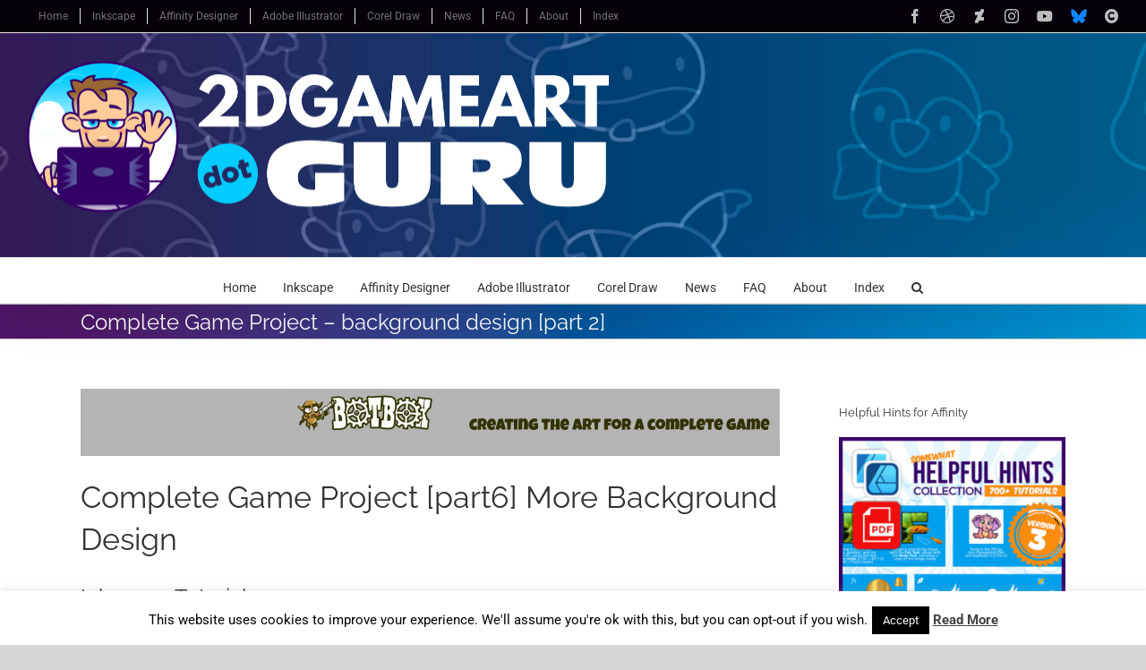

--- FILE ---
content_type: text/html; charset=UTF-8
request_url: https://2dgameartguru.com/complete-game-project-more-background-part-2/
body_size: 26769
content:
<!DOCTYPE html>
<html class="avada-html-layout-wide avada-html-header-position-top" lang="en-AU" prefix="og: http://ogp.me/ns# fb: http://ogp.me/ns/fb#">
<head>
	<meta http-equiv="X-UA-Compatible" content="IE=edge" />
	<meta http-equiv="Content-Type" content="text/html; charset=utf-8"/>
	<meta name="viewport" content="width=device-width, initial-scale=1" />
	<meta name='robots' content='index, follow, max-image-preview:large, max-snippet:-1, max-video-preview:-1' />

	<!-- This site is optimized with the Yoast SEO plugin v26.8 - https://yoast.com/product/yoast-seo-wordpress/ -->
	<title>Complete game project background design - 2dgameartguru Inkscape</title>
	<meta name="description" content="In part six of the Complete Game Project we are going to finish the background design. Adding layers of arches, pipes and deco to create atmosphere." />
	<link rel="canonical" href="https://2dgameartguru.com/complete-game-project-more-background-part-2/" />
	<meta property="og:locale" content="en_US" />
	<meta property="og:type" content="article" />
	<meta property="og:title" content="Complete game project background design - 2dgameartguru Inkscape" />
	<meta property="og:description" content="In part six of the Complete Game Project we are going to finish the background design. Adding layers of arches, pipes and deco to create atmosphere." />
	<meta property="og:url" content="https://2dgameartguru.com/complete-game-project-more-background-part-2/" />
	<meta property="og:site_name" content="2dgameartguru" />
	<meta property="article:published_time" content="2015-05-19T12:15:00+00:00" />
	<meta property="article:modified_time" content="2020-02-26T04:09:56+00:00" />
	<meta property="og:image" content="https://2dgameartguru.com/wp-content/uploads/2015/03/Blog_feature_complete_6.png" />
	<meta property="og:image:width" content="246" />
	<meta property="og:image:height" content="246" />
	<meta property="og:image:type" content="image/png" />
	<meta name="author" content="chris" />
	<meta name="twitter:card" content="summary_large_image" />
	<meta name="twitter:creator" content="@SpriteAttack" />
	<meta name="twitter:site" content="@SpriteAttack" />
	<meta name="twitter:label1" content="Written by" />
	<meta name="twitter:data1" content="chris" />
	<meta name="twitter:label2" content="Est. reading time" />
	<meta name="twitter:data2" content="31 minutes" />
	<script type="application/ld+json" class="yoast-schema-graph">{"@context":"https://schema.org","@graph":[{"@type":"Article","@id":"https://2dgameartguru.com/complete-game-project-more-background-part-2/#article","isPartOf":{"@id":"https://2dgameartguru.com/complete-game-project-more-background-part-2/"},"author":{"name":"chris","@id":"https://2dgameartguru.com/#/schema/person/dbb60164be6348cfde9bfec61fba17d3"},"headline":"Complete Game Project &#8211; background design [part 2]","datePublished":"2015-05-19T12:15:00+00:00","dateModified":"2020-02-26T04:09:56+00:00","mainEntityOfPage":{"@id":"https://2dgameartguru.com/complete-game-project-more-background-part-2/"},"wordCount":6175,"publisher":{"@id":"https://2dgameartguru.com/#/schema/person/dbb60164be6348cfde9bfec61fba17d3"},"image":{"@id":"https://2dgameartguru.com/complete-game-project-more-background-part-2/#primaryimage"},"thumbnailUrl":"https://2dgameartguru.com/wp-content/uploads/2015/03/Blog_feature_complete_6.png","keywords":["2015","2d","2dgameart","advanced","assets","background","cog","cogs","complete","complete game tutorial","en","free","game art","game ready","Gameart","gear","gears","platformer","tutorial"],"articleSection":["advanced","complete","EN","Inkscape","Tutorial"],"inLanguage":"en-AU"},{"@type":"WebPage","@id":"https://2dgameartguru.com/complete-game-project-more-background-part-2/","url":"https://2dgameartguru.com/complete-game-project-more-background-part-2/","name":"Complete game project background design - 2dgameartguru Inkscape","isPartOf":{"@id":"https://2dgameartguru.com/#website"},"primaryImageOfPage":{"@id":"https://2dgameartguru.com/complete-game-project-more-background-part-2/#primaryimage"},"image":{"@id":"https://2dgameartguru.com/complete-game-project-more-background-part-2/#primaryimage"},"thumbnailUrl":"https://2dgameartguru.com/wp-content/uploads/2015/03/Blog_feature_complete_6.png","datePublished":"2015-05-19T12:15:00+00:00","dateModified":"2020-02-26T04:09:56+00:00","description":"In part six of the Complete Game Project we are going to finish the background design. Adding layers of arches, pipes and deco to create atmosphere.","breadcrumb":{"@id":"https://2dgameartguru.com/complete-game-project-more-background-part-2/#breadcrumb"},"inLanguage":"en-AU","potentialAction":[{"@type":"ReadAction","target":["https://2dgameartguru.com/complete-game-project-more-background-part-2/"]}]},{"@type":"ImageObject","inLanguage":"en-AU","@id":"https://2dgameartguru.com/complete-game-project-more-background-part-2/#primaryimage","url":"https://2dgameartguru.com/wp-content/uploads/2015/03/Blog_feature_complete_6.png","contentUrl":"https://2dgameartguru.com/wp-content/uploads/2015/03/Blog_feature_complete_6.png","width":246,"height":246},{"@type":"BreadcrumbList","@id":"https://2dgameartguru.com/complete-game-project-more-background-part-2/#breadcrumb","itemListElement":[{"@type":"ListItem","position":1,"name":"Startseite","item":"https://2dgameartguru.com/"},{"@type":"ListItem","position":2,"name":"Beispiel-Seite","item":"https://2dgameartguru.com/beispiel-seite/"},{"@type":"ListItem","position":3,"name":"Complete Game Project &#8211; background design [part 2]"}]},{"@type":"WebSite","@id":"https://2dgameartguru.com/#website","url":"https://2dgameartguru.com/","name":"2dgameartguru","description":"game art for programmers","publisher":{"@id":"https://2dgameartguru.com/#/schema/person/dbb60164be6348cfde9bfec61fba17d3"},"potentialAction":[{"@type":"SearchAction","target":{"@type":"EntryPoint","urlTemplate":"https://2dgameartguru.com/?s={search_term_string}"},"query-input":{"@type":"PropertyValueSpecification","valueRequired":true,"valueName":"search_term_string"}}],"inLanguage":"en-AU"},{"@type":["Person","Organization"],"@id":"https://2dgameartguru.com/#/schema/person/dbb60164be6348cfde9bfec61fba17d3","name":"chris","image":{"@type":"ImageObject","inLanguage":"en-AU","@id":"https://2dgameartguru.com/#/schema/person/image/","url":"https://2dgameartguru.com/wp-content/uploads/2018/09/ico_happyDiver.png","contentUrl":"https://2dgameartguru.com/wp-content/uploads/2018/09/ico_happyDiver.png","width":246,"height":246,"caption":"chris"},"logo":{"@id":"https://2dgameartguru.com/#/schema/person/image/"},"description":"Pixelpusher, vector-bender, and quad-turner and writer of this blog for a long, long time...","sameAs":["http://spriteattack.com"],"url":"https://2dgameartguru.com/author/chris/"}]}</script>
	<!-- / Yoast SEO plugin. -->


<link rel='dns-prefetch' href='//www.googletagmanager.com' />
<link rel='dns-prefetch' href='//pagead2.googlesyndication.com' />
<link rel="alternate" type="application/rss+xml" title="2dgameartguru &raquo; Feed" href="https://2dgameartguru.com/feed/" />
<link rel="alternate" type="application/rss+xml" title="2dgameartguru &raquo; Comments Feed" href="https://2dgameartguru.com/comments/feed/" />
								<link rel="icon" href="https://2dgameartguru.com/wp-content/uploads/2018/09/fav_icon.png" type="image/png" />
		
					<!-- Apple Touch Icon -->
						<link rel="apple-touch-icon" sizes="180x180" href="https://2dgameartguru.com/wp-content/uploads/2018/09/AppleIpphone_ret_icon.png" type="image/png">
		
					<!-- Android Icon -->
						<link rel="icon" sizes="192x192" href="https://2dgameartguru.com/wp-content/uploads/2018/09/AppleIpphone_icon.png" type="image/png">
		
					<!-- MS Edge Icon -->
						<meta name="msapplication-TileImage" content="https://2dgameartguru.com/wp-content/uploads/2018/09/AppleIpad_icon.png" type="image/png">
				<link rel="alternate" type="application/rss+xml" title="2dgameartguru &raquo; Complete Game Project &#8211; background design [part 2] Comments Feed" href="https://2dgameartguru.com/complete-game-project-more-background-part-2/feed/" />
<link rel="alternate" title="oEmbed (JSON)" type="application/json+oembed" href="https://2dgameartguru.com/wp-json/oembed/1.0/embed?url=https%3A%2F%2F2dgameartguru.com%2Fcomplete-game-project-more-background-part-2%2F" />
<link rel="alternate" title="oEmbed (XML)" type="text/xml+oembed" href="https://2dgameartguru.com/wp-json/oembed/1.0/embed?url=https%3A%2F%2F2dgameartguru.com%2Fcomplete-game-project-more-background-part-2%2F&#038;format=xml" />
					<meta name="description" content="Complete Game Project  More Background Design
Inkscape Tutorial
In part six of the Complete Game Project we will finish the background design. After a long break  I finally get to sit down and continue the tutorial for the Complete Game Project.

This time I will finish the background design, add more elements"/>
				
		<meta property="og:locale" content="en_AU"/>
		<meta property="og:type" content="article"/>
		<meta property="og:site_name" content="2dgameartguru"/>
		<meta property="og:title" content="Complete game project background design - 2dgameartguru Inkscape"/>
				<meta property="og:description" content="Complete Game Project  More Background Design
Inkscape Tutorial
In part six of the Complete Game Project we will finish the background design. After a long break  I finally get to sit down and continue the tutorial for the Complete Game Project.

This time I will finish the background design, add more elements"/>
				<meta property="og:url" content="https://2dgameartguru.com/complete-game-project-more-background-part-2/"/>
										<meta property="article:published_time" content="2015-05-19T12:15:00+10:00"/>
							<meta property="article:modified_time" content="2020-02-26T04:09:56+10:00"/>
								<meta name="author" content="chris"/>
								<meta property="og:image" content="https://2dgameartguru.com/wp-content/uploads/2015/03/Blog_feature_complete_6.png"/>
		<meta property="og:image:width" content="246"/>
		<meta property="og:image:height" content="246"/>
		<meta property="og:image:type" content="image/png"/>
				<style id='wp-img-auto-sizes-contain-inline-css' type='text/css'>
img:is([sizes=auto i],[sizes^="auto," i]){contain-intrinsic-size:3000px 1500px}
/*# sourceURL=wp-img-auto-sizes-contain-inline-css */
</style>
<link rel='stylesheet' id='cookie-law-info-css' href='https://2dgameartguru.com/wp-content/plugins/cookie-law-info/legacy/public/css/cookie-law-info-public.css?ver=3.3.9.1' type='text/css' media='all' />
<link rel='stylesheet' id='cookie-law-info-gdpr-css' href='https://2dgameartguru.com/wp-content/plugins/cookie-law-info/legacy/public/css/cookie-law-info-gdpr.css?ver=3.3.9.1' type='text/css' media='all' />
<link rel='stylesheet' id='fusion-dynamic-css-css' href='https://2dgameartguru.com/wp-content/uploads/fusion-styles/0cac7045d63d0fe1f854cfd195c0c72e.min.css?ver=3.14.2' type='text/css' media='all' />
<script type="text/javascript" src="https://2dgameartguru.com/wp-includes/js/jquery/jquery.min.js?ver=3.7.1" id="jquery-core-js"></script>
<script type="text/javascript" src="https://2dgameartguru.com/wp-includes/js/jquery/jquery-migrate.min.js?ver=3.4.1" id="jquery-migrate-js"></script>
<script type="text/javascript" id="cookie-law-info-js-extra">
/* <![CDATA[ */
var Cli_Data = {"nn_cookie_ids":[],"cookielist":[],"non_necessary_cookies":[],"ccpaEnabled":"","ccpaRegionBased":"","ccpaBarEnabled":"","strictlyEnabled":["necessary","obligatoire"],"ccpaType":"gdpr","js_blocking":"","custom_integration":"","triggerDomRefresh":"","secure_cookies":""};
var cli_cookiebar_settings = {"animate_speed_hide":"500","animate_speed_show":"500","background":"#FFF","border":"#b1a6a6c2","border_on":"","button_1_button_colour":"#000","button_1_button_hover":"#000000","button_1_link_colour":"#fff","button_1_as_button":"1","button_1_new_win":"","button_2_button_colour":"#333","button_2_button_hover":"#292929","button_2_link_colour":"#444","button_2_as_button":"","button_2_hidebar":"1","button_3_button_colour":"#000","button_3_button_hover":"#000000","button_3_link_colour":"#fff","button_3_as_button":"1","button_3_new_win":"","button_4_button_colour":"#000","button_4_button_hover":"#000000","button_4_link_colour":"#fff","button_4_as_button":"1","button_7_button_colour":"#61a229","button_7_button_hover":"#4e8221","button_7_link_colour":"#fff","button_7_as_button":"1","button_7_new_win":"","font_family":"inherit","header_fix":"","notify_animate_hide":"1","notify_animate_show":"","notify_div_id":"#cookie-law-info-bar","notify_position_horizontal":"right","notify_position_vertical":"bottom","scroll_close":"","scroll_close_reload":"","accept_close_reload":"","reject_close_reload":"","showagain_tab":"1","showagain_background":"#fff","showagain_border":"#000","showagain_div_id":"#cookie-law-info-again","showagain_x_position":"100px","text":"#000","show_once_yn":"","show_once":"10000","logging_on":"","as_popup":"","popup_overlay":"1","bar_heading_text":"","cookie_bar_as":"banner","popup_showagain_position":"bottom-right","widget_position":"left"};
var log_object = {"ajax_url":"https://2dgameartguru.com/wp-admin/admin-ajax.php"};
//# sourceURL=cookie-law-info-js-extra
/* ]]> */
</script>
<script type="text/javascript" src="https://2dgameartguru.com/wp-content/plugins/cookie-law-info/legacy/public/js/cookie-law-info-public.js?ver=3.3.9.1" id="cookie-law-info-js"></script>

<!-- Google tag (gtag.js) snippet added by Site Kit -->
<!-- Google Analytics snippet added by Site Kit -->
<script type="text/javascript" src="https://www.googletagmanager.com/gtag/js?id=G-P4365ELP3Q" id="google_gtagjs-js" async></script>
<script type="text/javascript" id="google_gtagjs-js-after">
/* <![CDATA[ */
window.dataLayer = window.dataLayer || [];function gtag(){dataLayer.push(arguments);}
gtag("set","linker",{"domains":["2dgameartguru.com"]});
gtag("js", new Date());
gtag("set", "developer_id.dZTNiMT", true);
gtag("config", "G-P4365ELP3Q", {"googlesitekit_post_date":"20150519","googlesitekit_post_author":"chris"});
 window._googlesitekit = window._googlesitekit || {}; window._googlesitekit.throttledEvents = []; window._googlesitekit.gtagEvent = (name, data) => { var key = JSON.stringify( { name, data } ); if ( !! window._googlesitekit.throttledEvents[ key ] ) { return; } window._googlesitekit.throttledEvents[ key ] = true; setTimeout( () => { delete window._googlesitekit.throttledEvents[ key ]; }, 5 ); gtag( "event", name, { ...data, event_source: "site-kit" } ); }; 
//# sourceURL=google_gtagjs-js-after
/* ]]> */
</script>
<link rel="https://api.w.org/" href="https://2dgameartguru.com/wp-json/" /><link rel="alternate" title="JSON" type="application/json" href="https://2dgameartguru.com/wp-json/wp/v2/posts/277" /><link rel="EditURI" type="application/rsd+xml" title="RSD" href="https://2dgameartguru.com/xmlrpc.php?rsd" />
<meta name="generator" content="Site Kit by Google 1.170.0" /><style type="text/css" id="css-fb-visibility">@media screen and (max-width: 640px){.fusion-no-small-visibility{display:none !important;}body .sm-text-align-center{text-align:center !important;}body .sm-text-align-left{text-align:left !important;}body .sm-text-align-right{text-align:right !important;}body .sm-text-align-justify{text-align:justify !important;}body .sm-flex-align-center{justify-content:center !important;}body .sm-flex-align-flex-start{justify-content:flex-start !important;}body .sm-flex-align-flex-end{justify-content:flex-end !important;}body .sm-mx-auto{margin-left:auto !important;margin-right:auto !important;}body .sm-ml-auto{margin-left:auto !important;}body .sm-mr-auto{margin-right:auto !important;}body .fusion-absolute-position-small{position:absolute;width:100%;}.awb-sticky.awb-sticky-small{ position: sticky; top: var(--awb-sticky-offset,0); }}@media screen and (min-width: 641px) and (max-width: 1024px){.fusion-no-medium-visibility{display:none !important;}body .md-text-align-center{text-align:center !important;}body .md-text-align-left{text-align:left !important;}body .md-text-align-right{text-align:right !important;}body .md-text-align-justify{text-align:justify !important;}body .md-flex-align-center{justify-content:center !important;}body .md-flex-align-flex-start{justify-content:flex-start !important;}body .md-flex-align-flex-end{justify-content:flex-end !important;}body .md-mx-auto{margin-left:auto !important;margin-right:auto !important;}body .md-ml-auto{margin-left:auto !important;}body .md-mr-auto{margin-right:auto !important;}body .fusion-absolute-position-medium{position:absolute;width:100%;}.awb-sticky.awb-sticky-medium{ position: sticky; top: var(--awb-sticky-offset,0); }}@media screen and (min-width: 1025px){.fusion-no-large-visibility{display:none !important;}body .lg-text-align-center{text-align:center !important;}body .lg-text-align-left{text-align:left !important;}body .lg-text-align-right{text-align:right !important;}body .lg-text-align-justify{text-align:justify !important;}body .lg-flex-align-center{justify-content:center !important;}body .lg-flex-align-flex-start{justify-content:flex-start !important;}body .lg-flex-align-flex-end{justify-content:flex-end !important;}body .lg-mx-auto{margin-left:auto !important;margin-right:auto !important;}body .lg-ml-auto{margin-left:auto !important;}body .lg-mr-auto{margin-right:auto !important;}body .fusion-absolute-position-large{position:absolute;width:100%;}.awb-sticky.awb-sticky-large{ position: sticky; top: var(--awb-sticky-offset,0); }}</style>
<!-- Google AdSense meta tags added by Site Kit -->
<meta name="google-adsense-platform-account" content="ca-host-pub-2644536267352236">
<meta name="google-adsense-platform-domain" content="sitekit.withgoogle.com">
<!-- End Google AdSense meta tags added by Site Kit -->
<style type="text/css">.recentcomments a{display:inline !important;padding:0 !important;margin:0 !important;}</style><style type="text/css" id="custom-background-css">
body.custom-background { background-image: url("https://2dgameartguru.com/wp-content/uploads/2021/08/blank_smaller.png"); background-position: left top; background-size: auto; background-repeat: repeat; background-attachment: scroll; }
</style>
	
<!-- Google AdSense snippet added by Site Kit -->
<script type="text/javascript" async="async" src="https://pagead2.googlesyndication.com/pagead/js/adsbygoogle.js?client=ca-pub-6418536268776297&amp;host=ca-host-pub-2644536267352236" crossorigin="anonymous"></script>

<!-- End Google AdSense snippet added by Site Kit -->
		<script type="text/javascript">
			var doc = document.documentElement;
			doc.setAttribute( 'data-useragent', navigator.userAgent );
		</script>
		
	<style id='global-styles-inline-css' type='text/css'>
:root{--wp--preset--aspect-ratio--square: 1;--wp--preset--aspect-ratio--4-3: 4/3;--wp--preset--aspect-ratio--3-4: 3/4;--wp--preset--aspect-ratio--3-2: 3/2;--wp--preset--aspect-ratio--2-3: 2/3;--wp--preset--aspect-ratio--16-9: 16/9;--wp--preset--aspect-ratio--9-16: 9/16;--wp--preset--color--black: #000000;--wp--preset--color--cyan-bluish-gray: #abb8c3;--wp--preset--color--white: #ffffff;--wp--preset--color--pale-pink: #f78da7;--wp--preset--color--vivid-red: #cf2e2e;--wp--preset--color--luminous-vivid-orange: #ff6900;--wp--preset--color--luminous-vivid-amber: #fcb900;--wp--preset--color--light-green-cyan: #7bdcb5;--wp--preset--color--vivid-green-cyan: #00d084;--wp--preset--color--pale-cyan-blue: #8ed1fc;--wp--preset--color--vivid-cyan-blue: #0693e3;--wp--preset--color--vivid-purple: #9b51e0;--wp--preset--color--awb-color-1: rgba(255,255,255,1);--wp--preset--color--awb-color-2: rgba(246,246,246,1);--wp--preset--color--awb-color-3: rgba(235,234,234,1);--wp--preset--color--awb-color-4: rgba(116,116,116,1);--wp--preset--color--awb-color-5: rgba(26,128,182,1);--wp--preset--color--awb-color-6: rgba(16,83,120,1);--wp--preset--color--awb-color-7: rgba(51,51,51,1);--wp--preset--color--awb-color-8: rgba(57,0,122,1);--wp--preset--color--awb-color-custom-10: rgba(160,206,78,1);--wp--preset--color--awb-color-custom-11: rgba(224,222,222,1);--wp--preset--color--awb-color-custom-12: rgba(255,152,0,1);--wp--preset--color--awb-color-custom-13: rgba(232,232,232,1);--wp--preset--color--awb-color-custom-14: rgba(190,189,189,1);--wp--preset--color--awb-color-custom-15: rgba(235,234,234,0.8);--wp--preset--color--awb-color-custom-16: rgba(90,171,214,1);--wp--preset--color--awb-color-custom-17: rgba(0,0,0,1);--wp--preset--color--awb-color-custom-18: rgba(54,56,57,1);--wp--preset--gradient--vivid-cyan-blue-to-vivid-purple: linear-gradient(135deg,rgb(6,147,227) 0%,rgb(155,81,224) 100%);--wp--preset--gradient--light-green-cyan-to-vivid-green-cyan: linear-gradient(135deg,rgb(122,220,180) 0%,rgb(0,208,130) 100%);--wp--preset--gradient--luminous-vivid-amber-to-luminous-vivid-orange: linear-gradient(135deg,rgb(252,185,0) 0%,rgb(255,105,0) 100%);--wp--preset--gradient--luminous-vivid-orange-to-vivid-red: linear-gradient(135deg,rgb(255,105,0) 0%,rgb(207,46,46) 100%);--wp--preset--gradient--very-light-gray-to-cyan-bluish-gray: linear-gradient(135deg,rgb(238,238,238) 0%,rgb(169,184,195) 100%);--wp--preset--gradient--cool-to-warm-spectrum: linear-gradient(135deg,rgb(74,234,220) 0%,rgb(151,120,209) 20%,rgb(207,42,186) 40%,rgb(238,44,130) 60%,rgb(251,105,98) 80%,rgb(254,248,76) 100%);--wp--preset--gradient--blush-light-purple: linear-gradient(135deg,rgb(255,206,236) 0%,rgb(152,150,240) 100%);--wp--preset--gradient--blush-bordeaux: linear-gradient(135deg,rgb(254,205,165) 0%,rgb(254,45,45) 50%,rgb(107,0,62) 100%);--wp--preset--gradient--luminous-dusk: linear-gradient(135deg,rgb(255,203,112) 0%,rgb(199,81,192) 50%,rgb(65,88,208) 100%);--wp--preset--gradient--pale-ocean: linear-gradient(135deg,rgb(255,245,203) 0%,rgb(182,227,212) 50%,rgb(51,167,181) 100%);--wp--preset--gradient--electric-grass: linear-gradient(135deg,rgb(202,248,128) 0%,rgb(113,206,126) 100%);--wp--preset--gradient--midnight: linear-gradient(135deg,rgb(2,3,129) 0%,rgb(40,116,252) 100%);--wp--preset--font-size--small: 12px;--wp--preset--font-size--medium: 20px;--wp--preset--font-size--large: 24px;--wp--preset--font-size--x-large: 42px;--wp--preset--font-size--normal: 16px;--wp--preset--font-size--xlarge: 32px;--wp--preset--font-size--huge: 48px;--wp--preset--spacing--20: 0.44rem;--wp--preset--spacing--30: 0.67rem;--wp--preset--spacing--40: 1rem;--wp--preset--spacing--50: 1.5rem;--wp--preset--spacing--60: 2.25rem;--wp--preset--spacing--70: 3.38rem;--wp--preset--spacing--80: 5.06rem;--wp--preset--shadow--natural: 6px 6px 9px rgba(0, 0, 0, 0.2);--wp--preset--shadow--deep: 12px 12px 50px rgba(0, 0, 0, 0.4);--wp--preset--shadow--sharp: 6px 6px 0px rgba(0, 0, 0, 0.2);--wp--preset--shadow--outlined: 6px 6px 0px -3px rgb(255, 255, 255), 6px 6px rgb(0, 0, 0);--wp--preset--shadow--crisp: 6px 6px 0px rgb(0, 0, 0);}:where(.is-layout-flex){gap: 0.5em;}:where(.is-layout-grid){gap: 0.5em;}body .is-layout-flex{display: flex;}.is-layout-flex{flex-wrap: wrap;align-items: center;}.is-layout-flex > :is(*, div){margin: 0;}body .is-layout-grid{display: grid;}.is-layout-grid > :is(*, div){margin: 0;}:where(.wp-block-columns.is-layout-flex){gap: 2em;}:where(.wp-block-columns.is-layout-grid){gap: 2em;}:where(.wp-block-post-template.is-layout-flex){gap: 1.25em;}:where(.wp-block-post-template.is-layout-grid){gap: 1.25em;}.has-black-color{color: var(--wp--preset--color--black) !important;}.has-cyan-bluish-gray-color{color: var(--wp--preset--color--cyan-bluish-gray) !important;}.has-white-color{color: var(--wp--preset--color--white) !important;}.has-pale-pink-color{color: var(--wp--preset--color--pale-pink) !important;}.has-vivid-red-color{color: var(--wp--preset--color--vivid-red) !important;}.has-luminous-vivid-orange-color{color: var(--wp--preset--color--luminous-vivid-orange) !important;}.has-luminous-vivid-amber-color{color: var(--wp--preset--color--luminous-vivid-amber) !important;}.has-light-green-cyan-color{color: var(--wp--preset--color--light-green-cyan) !important;}.has-vivid-green-cyan-color{color: var(--wp--preset--color--vivid-green-cyan) !important;}.has-pale-cyan-blue-color{color: var(--wp--preset--color--pale-cyan-blue) !important;}.has-vivid-cyan-blue-color{color: var(--wp--preset--color--vivid-cyan-blue) !important;}.has-vivid-purple-color{color: var(--wp--preset--color--vivid-purple) !important;}.has-black-background-color{background-color: var(--wp--preset--color--black) !important;}.has-cyan-bluish-gray-background-color{background-color: var(--wp--preset--color--cyan-bluish-gray) !important;}.has-white-background-color{background-color: var(--wp--preset--color--white) !important;}.has-pale-pink-background-color{background-color: var(--wp--preset--color--pale-pink) !important;}.has-vivid-red-background-color{background-color: var(--wp--preset--color--vivid-red) !important;}.has-luminous-vivid-orange-background-color{background-color: var(--wp--preset--color--luminous-vivid-orange) !important;}.has-luminous-vivid-amber-background-color{background-color: var(--wp--preset--color--luminous-vivid-amber) !important;}.has-light-green-cyan-background-color{background-color: var(--wp--preset--color--light-green-cyan) !important;}.has-vivid-green-cyan-background-color{background-color: var(--wp--preset--color--vivid-green-cyan) !important;}.has-pale-cyan-blue-background-color{background-color: var(--wp--preset--color--pale-cyan-blue) !important;}.has-vivid-cyan-blue-background-color{background-color: var(--wp--preset--color--vivid-cyan-blue) !important;}.has-vivid-purple-background-color{background-color: var(--wp--preset--color--vivid-purple) !important;}.has-black-border-color{border-color: var(--wp--preset--color--black) !important;}.has-cyan-bluish-gray-border-color{border-color: var(--wp--preset--color--cyan-bluish-gray) !important;}.has-white-border-color{border-color: var(--wp--preset--color--white) !important;}.has-pale-pink-border-color{border-color: var(--wp--preset--color--pale-pink) !important;}.has-vivid-red-border-color{border-color: var(--wp--preset--color--vivid-red) !important;}.has-luminous-vivid-orange-border-color{border-color: var(--wp--preset--color--luminous-vivid-orange) !important;}.has-luminous-vivid-amber-border-color{border-color: var(--wp--preset--color--luminous-vivid-amber) !important;}.has-light-green-cyan-border-color{border-color: var(--wp--preset--color--light-green-cyan) !important;}.has-vivid-green-cyan-border-color{border-color: var(--wp--preset--color--vivid-green-cyan) !important;}.has-pale-cyan-blue-border-color{border-color: var(--wp--preset--color--pale-cyan-blue) !important;}.has-vivid-cyan-blue-border-color{border-color: var(--wp--preset--color--vivid-cyan-blue) !important;}.has-vivid-purple-border-color{border-color: var(--wp--preset--color--vivid-purple) !important;}.has-vivid-cyan-blue-to-vivid-purple-gradient-background{background: var(--wp--preset--gradient--vivid-cyan-blue-to-vivid-purple) !important;}.has-light-green-cyan-to-vivid-green-cyan-gradient-background{background: var(--wp--preset--gradient--light-green-cyan-to-vivid-green-cyan) !important;}.has-luminous-vivid-amber-to-luminous-vivid-orange-gradient-background{background: var(--wp--preset--gradient--luminous-vivid-amber-to-luminous-vivid-orange) !important;}.has-luminous-vivid-orange-to-vivid-red-gradient-background{background: var(--wp--preset--gradient--luminous-vivid-orange-to-vivid-red) !important;}.has-very-light-gray-to-cyan-bluish-gray-gradient-background{background: var(--wp--preset--gradient--very-light-gray-to-cyan-bluish-gray) !important;}.has-cool-to-warm-spectrum-gradient-background{background: var(--wp--preset--gradient--cool-to-warm-spectrum) !important;}.has-blush-light-purple-gradient-background{background: var(--wp--preset--gradient--blush-light-purple) !important;}.has-blush-bordeaux-gradient-background{background: var(--wp--preset--gradient--blush-bordeaux) !important;}.has-luminous-dusk-gradient-background{background: var(--wp--preset--gradient--luminous-dusk) !important;}.has-pale-ocean-gradient-background{background: var(--wp--preset--gradient--pale-ocean) !important;}.has-electric-grass-gradient-background{background: var(--wp--preset--gradient--electric-grass) !important;}.has-midnight-gradient-background{background: var(--wp--preset--gradient--midnight) !important;}.has-small-font-size{font-size: var(--wp--preset--font-size--small) !important;}.has-medium-font-size{font-size: var(--wp--preset--font-size--medium) !important;}.has-large-font-size{font-size: var(--wp--preset--font-size--large) !important;}.has-x-large-font-size{font-size: var(--wp--preset--font-size--x-large) !important;}
/*# sourceURL=global-styles-inline-css */
</style>
<style id='wp-block-library-inline-css' type='text/css'>
:root{--wp-block-synced-color:#7a00df;--wp-block-synced-color--rgb:122,0,223;--wp-bound-block-color:var(--wp-block-synced-color);--wp-editor-canvas-background:#ddd;--wp-admin-theme-color:#007cba;--wp-admin-theme-color--rgb:0,124,186;--wp-admin-theme-color-darker-10:#006ba1;--wp-admin-theme-color-darker-10--rgb:0,107,160.5;--wp-admin-theme-color-darker-20:#005a87;--wp-admin-theme-color-darker-20--rgb:0,90,135;--wp-admin-border-width-focus:2px}@media (min-resolution:192dpi){:root{--wp-admin-border-width-focus:1.5px}}.wp-element-button{cursor:pointer}:root .has-very-light-gray-background-color{background-color:#eee}:root .has-very-dark-gray-background-color{background-color:#313131}:root .has-very-light-gray-color{color:#eee}:root .has-very-dark-gray-color{color:#313131}:root .has-vivid-green-cyan-to-vivid-cyan-blue-gradient-background{background:linear-gradient(135deg,#00d084,#0693e3)}:root .has-purple-crush-gradient-background{background:linear-gradient(135deg,#34e2e4,#4721fb 50%,#ab1dfe)}:root .has-hazy-dawn-gradient-background{background:linear-gradient(135deg,#faaca8,#dad0ec)}:root .has-subdued-olive-gradient-background{background:linear-gradient(135deg,#fafae1,#67a671)}:root .has-atomic-cream-gradient-background{background:linear-gradient(135deg,#fdd79a,#004a59)}:root .has-nightshade-gradient-background{background:linear-gradient(135deg,#330968,#31cdcf)}:root .has-midnight-gradient-background{background:linear-gradient(135deg,#020381,#2874fc)}:root{--wp--preset--font-size--normal:16px;--wp--preset--font-size--huge:42px}.has-regular-font-size{font-size:1em}.has-larger-font-size{font-size:2.625em}.has-normal-font-size{font-size:var(--wp--preset--font-size--normal)}.has-huge-font-size{font-size:var(--wp--preset--font-size--huge)}.has-text-align-center{text-align:center}.has-text-align-left{text-align:left}.has-text-align-right{text-align:right}.has-fit-text{white-space:nowrap!important}#end-resizable-editor-section{display:none}.aligncenter{clear:both}.items-justified-left{justify-content:flex-start}.items-justified-center{justify-content:center}.items-justified-right{justify-content:flex-end}.items-justified-space-between{justify-content:space-between}.screen-reader-text{border:0;clip-path:inset(50%);height:1px;margin:-1px;overflow:hidden;padding:0;position:absolute;width:1px;word-wrap:normal!important}.screen-reader-text:focus{background-color:#ddd;clip-path:none;color:#444;display:block;font-size:1em;height:auto;left:5px;line-height:normal;padding:15px 23px 14px;text-decoration:none;top:5px;width:auto;z-index:100000}html :where(.has-border-color){border-style:solid}html :where([style*=border-top-color]){border-top-style:solid}html :where([style*=border-right-color]){border-right-style:solid}html :where([style*=border-bottom-color]){border-bottom-style:solid}html :where([style*=border-left-color]){border-left-style:solid}html :where([style*=border-width]){border-style:solid}html :where([style*=border-top-width]){border-top-style:solid}html :where([style*=border-right-width]){border-right-style:solid}html :where([style*=border-bottom-width]){border-bottom-style:solid}html :where([style*=border-left-width]){border-left-style:solid}html :where(img[class*=wp-image-]){height:auto;max-width:100%}:where(figure){margin:0 0 1em}html :where(.is-position-sticky){--wp-admin--admin-bar--position-offset:var(--wp-admin--admin-bar--height,0px)}@media screen and (max-width:600px){html :where(.is-position-sticky){--wp-admin--admin-bar--position-offset:0px}}
/*wp_block_styles_on_demand_placeholder:69708f5d5e9ec*/
/*# sourceURL=wp-block-library-inline-css */
</style>
<style id='wp-block-library-theme-inline-css' type='text/css'>
.wp-block-audio :where(figcaption){color:#555;font-size:13px;text-align:center}.is-dark-theme .wp-block-audio :where(figcaption){color:#ffffffa6}.wp-block-audio{margin:0 0 1em}.wp-block-code{border:1px solid #ccc;border-radius:4px;font-family:Menlo,Consolas,monaco,monospace;padding:.8em 1em}.wp-block-embed :where(figcaption){color:#555;font-size:13px;text-align:center}.is-dark-theme .wp-block-embed :where(figcaption){color:#ffffffa6}.wp-block-embed{margin:0 0 1em}.blocks-gallery-caption{color:#555;font-size:13px;text-align:center}.is-dark-theme .blocks-gallery-caption{color:#ffffffa6}:root :where(.wp-block-image figcaption){color:#555;font-size:13px;text-align:center}.is-dark-theme :root :where(.wp-block-image figcaption){color:#ffffffa6}.wp-block-image{margin:0 0 1em}.wp-block-pullquote{border-bottom:4px solid;border-top:4px solid;color:currentColor;margin-bottom:1.75em}.wp-block-pullquote :where(cite),.wp-block-pullquote :where(footer),.wp-block-pullquote__citation{color:currentColor;font-size:.8125em;font-style:normal;text-transform:uppercase}.wp-block-quote{border-left:.25em solid;margin:0 0 1.75em;padding-left:1em}.wp-block-quote cite,.wp-block-quote footer{color:currentColor;font-size:.8125em;font-style:normal;position:relative}.wp-block-quote:where(.has-text-align-right){border-left:none;border-right:.25em solid;padding-left:0;padding-right:1em}.wp-block-quote:where(.has-text-align-center){border:none;padding-left:0}.wp-block-quote.is-large,.wp-block-quote.is-style-large,.wp-block-quote:where(.is-style-plain){border:none}.wp-block-search .wp-block-search__label{font-weight:700}.wp-block-search__button{border:1px solid #ccc;padding:.375em .625em}:where(.wp-block-group.has-background){padding:1.25em 2.375em}.wp-block-separator.has-css-opacity{opacity:.4}.wp-block-separator{border:none;border-bottom:2px solid;margin-left:auto;margin-right:auto}.wp-block-separator.has-alpha-channel-opacity{opacity:1}.wp-block-separator:not(.is-style-wide):not(.is-style-dots){width:100px}.wp-block-separator.has-background:not(.is-style-dots){border-bottom:none;height:1px}.wp-block-separator.has-background:not(.is-style-wide):not(.is-style-dots){height:2px}.wp-block-table{margin:0 0 1em}.wp-block-table td,.wp-block-table th{word-break:normal}.wp-block-table :where(figcaption){color:#555;font-size:13px;text-align:center}.is-dark-theme .wp-block-table :where(figcaption){color:#ffffffa6}.wp-block-video :where(figcaption){color:#555;font-size:13px;text-align:center}.is-dark-theme .wp-block-video :where(figcaption){color:#ffffffa6}.wp-block-video{margin:0 0 1em}:root :where(.wp-block-template-part.has-background){margin-bottom:0;margin-top:0;padding:1.25em 2.375em}
/*# sourceURL=/wp-includes/css/dist/block-library/theme.min.css */
</style>
<style id='classic-theme-styles-inline-css' type='text/css'>
/*! This file is auto-generated */
.wp-block-button__link{color:#fff;background-color:#32373c;border-radius:9999px;box-shadow:none;text-decoration:none;padding:calc(.667em + 2px) calc(1.333em + 2px);font-size:1.125em}.wp-block-file__button{background:#32373c;color:#fff;text-decoration:none}
/*# sourceURL=/wp-includes/css/classic-themes.min.css */
</style>
</head>

<body data-rsssl=1 class="wp-singular post-template-default single single-post postid-277 single-format-standard custom-background wp-theme-Avada has-sidebar fusion-image-hovers fusion-pagination-sizing fusion-button_type-flat fusion-button_span-no fusion-button_gradient-linear avada-image-rollover-circle-yes avada-image-rollover-yes avada-image-rollover-direction-left fusion-has-button-gradient fusion-body ltr fusion-sticky-header no-mobile-slidingbar no-mobile-totop avada-has-rev-slider-styles fusion-disable-outline fusion-sub-menu-fade mobile-logo-pos-left layout-wide-mode avada-has-boxed-modal-shadow-none layout-scroll-offset-full avada-has-zero-margin-offset-top fusion-top-header menu-text-align-center mobile-menu-design-modern fusion-show-pagination-text fusion-header-layout-v5 avada-responsive avada-footer-fx-none avada-menu-highlight-style-bar fusion-search-form-classic fusion-main-menu-search-dropdown fusion-avatar-square avada-dropdown-styles avada-blog-layout-grid avada-blog-archive-layout-grid avada-header-shadow-yes avada-menu-icon-position-left avada-has-megamenu-shadow avada-has-mainmenu-dropdown-divider avada-has-header-100-width avada-has-pagetitle-bg-full avada-has-mobile-menu-search avada-has-main-nav-search-icon avada-has-breadcrumb-mobile-hidden avada-has-pagetitlebar-retina-bg-image avada-has-titlebar-bar_and_content avada-has-header-bg-image avada-header-bg-no-repeat avada-has-header-bg-full avada-has-header-bg-parallax avada-has-pagination-padding avada-flyout-menu-direction-fade avada-ec-views-v1" data-awb-post-id="277">
		<a class="skip-link screen-reader-text" href="#content">Skip to content</a>

	<div id="boxed-wrapper">
		
		<div id="wrapper" class="fusion-wrapper">
			<div id="home" style="position:relative;top:-1px;"></div>
							
					
			<header class="fusion-header-wrapper fusion-header-shadow">
				<div class="fusion-header-v5 fusion-logo-alignment fusion-logo-left fusion-sticky-menu- fusion-sticky-logo-1 fusion-mobile-logo-1 fusion-sticky-menu-only fusion-header-menu-align-center fusion-mobile-menu-design-modern">
					
<div class="fusion-secondary-header">
	<div class="fusion-row">
					<div class="fusion-alignleft">
				<nav class="fusion-secondary-menu" role="navigation" aria-label="Secondary Menu"><ul id="menu-main-navigation" class="menu"><li  id="menu-item-91"  class="menu-item menu-item-type-post_type menu-item-object-page menu-item-home menu-item-91"  data-item-id="91"><a  href="https://2dgameartguru.com/" class="fusion-bar-highlight"><span class="menu-text">Home</span></a></li><li  id="menu-item-152"  class="menu-item menu-item-type-post_type menu-item-object-page menu-item-152"  data-item-id="152"><a  href="https://2dgameartguru.com/category-selection-inkscape/" class="fusion-bar-highlight"><span class="menu-text">Inkscape</span></a></li><li  id="menu-item-160"  class="menu-item menu-item-type-post_type menu-item-object-page menu-item-160"  data-item-id="160"><a  href="https://2dgameartguru.com/affinity-designer-tutorials-and-videos/" class="fusion-bar-highlight"><span class="menu-text">Affinity Designer</span></a></li><li  id="menu-item-88"  class="menu-item menu-item-type-taxonomy menu-item-object-category menu-item-88"  data-item-id="88"><a  href="https://2dgameartguru.com/category/adobe-illustrator/" class="fusion-bar-highlight"><span class="menu-text">Adobe Illustrator</span></a></li><li  id="menu-item-89"  class="menu-item menu-item-type-taxonomy menu-item-object-category menu-item-89"  data-item-id="89"><a  href="https://2dgameartguru.com/category/corel-draw/" class="fusion-bar-highlight"><span class="menu-text">Corel Draw</span></a></li><li  id="menu-item-1231"  class="menu-item menu-item-type-post_type menu-item-object-page menu-item-1231"  data-item-id="1231"><a  href="https://2dgameartguru.com/news/" class="fusion-bar-highlight"><span class="menu-text">News</span></a></li><li  id="menu-item-753"  class="menu-item menu-item-type-post_type menu-item-object-page menu-item-753"  data-item-id="753"><a  href="https://2dgameartguru.com/frequently-asked-questions/" class="fusion-bar-highlight"><span class="menu-text">FAQ</span></a></li><li  id="menu-item-97"  class="menu-item menu-item-type-post_type menu-item-object-page menu-item-97"  data-item-id="97"><a  href="https://2dgameartguru.com/about/" class="fusion-bar-highlight"><span class="menu-text">About</span></a></li><li  id="menu-item-682"  class="menu-item menu-item-type-post_type menu-item-object-page menu-item-682"  data-item-id="682"><a  href="https://2dgameartguru.com/index/" class="fusion-bar-highlight"><span class="menu-text">Index</span></a></li></ul></nav><nav class="fusion-mobile-nav-holder fusion-mobile-menu-text-align-left" aria-label="Secondary Mobile Menu"></nav>			</div>
							<div class="fusion-alignright">
				<div class="fusion-social-links-header"><div class="fusion-social-networks"><div class="fusion-social-networks-wrapper"><a  class="fusion-social-network-icon fusion-tooltip fusion-facebook awb-icon-facebook" style data-placement="bottom" data-title="Facebook" data-toggle="tooltip" title="Facebook" href="https://www.facebook.com/SpriteAttack" target="_blank" rel="noreferrer"><span class="screen-reader-text">Facebook</span></a><a  class="fusion-social-network-icon fusion-tooltip fusion-dribbble awb-icon-dribbble" style data-placement="bottom" data-title="Dribbble" data-toggle="tooltip" title="Dribbble" href="https://dribbble.com/SpriteAttack" target="_blank" rel="noopener noreferrer"><span class="screen-reader-text">Dribbble</span></a><a  class="fusion-social-network-icon fusion-tooltip fusion-deviantart awb-icon-deviantart" style data-placement="bottom" data-title="Deviantart" data-toggle="tooltip" title="Deviantart" href="https://www.deviantart.com/daydreamoz" target="_blank" rel="noopener noreferrer"><span class="screen-reader-text">Deviantart</span></a><a  class="fusion-social-network-icon fusion-tooltip fusion-instagram awb-icon-instagram" style data-placement="bottom" data-title="Instagram" data-toggle="tooltip" title="Instagram" href="https://www.instagram.com/2dgameartguru/" target="_blank" rel="noopener noreferrer"><span class="screen-reader-text">Instagram</span></a><a  class="fusion-social-network-icon fusion-tooltip fa-youtube fab" style data-placement="bottom" data-title="YouTube" data-toggle="tooltip" title="YouTube" href="https://www.youtube.com/channel/UCVMhFCCmrMisICIoyTIXsKw" target="_blank" rel="noopener noreferrer"><span class="screen-reader-text">YouTube</span></a><a  class="awb-custom-image custom fusion-social-network-icon fusion-tooltip fusion-custom awb-icon-custom" style="position:relative;" data-placement="bottom" data-title="Bluesky" data-toggle="tooltip" title="Bluesky" href="https://bsky.app/profile/2dgameartguru.bsky.social" target="_blank" rel="noopener noreferrer"><span class="screen-reader-text">Bluesky</span><img src="https://2dgameartguru.com/wp-content/uploads/2024/12/bsky.png" style="width:auto;" alt="Bluesky" /></a><a  class="awb-custom-icon fusion-social-network-icon fusion-tooltip fa-copyright fas fusion-last-social-icon" style="position:relative;" data-placement="bottom" data-title="Cara" data-toggle="tooltip" title="Cara" href="https://cara.app/2dgameartguru" target="_blank" rel="noopener noreferrer"><span class="screen-reader-text">Cara</span></a></div></div></div>			</div>
			</div>
</div>
<div class="fusion-header-sticky-height"></div>
<div class="fusion-sticky-header-wrapper"> <!-- start fusion sticky header wrapper -->
	<div class="fusion-header">
		<div class="fusion-row">
							<div class="fusion-logo" data-margin-top="31px" data-margin-bottom="50px" data-margin-left="0px" data-margin-right="0px">
			<a class="fusion-logo-link"  href="https://2dgameartguru.com/" >

						<!-- standard logo -->
			<img src="https://2dgameartguru.com/wp-content/uploads/2018/09/Blog_banner_title_m.png" srcset="https://2dgameartguru.com/wp-content/uploads/2018/09/Blog_banner_title_m.png 1x, https://2dgameartguru.com/wp-content/uploads/2018/09/Blog_banner_title-1.png 2x" width="650" height="169" style="max-height:169px;height:auto;" alt="2dgameartguru Logo" data-retina_logo_url="https://2dgameartguru.com/wp-content/uploads/2018/09/Blog_banner_title-1.png" class="fusion-standard-logo" />

											<!-- mobile logo -->
				<img src="https://2dgameartguru.com/wp-content/uploads/2018/09/2DgameartGURU_v03xs.png" srcset="https://2dgameartguru.com/wp-content/uploads/2018/09/2DgameartGURU_v03xs.png 1x, https://2dgameartguru.com/wp-content/uploads/2018/09/2DgameartGURU_v03s.png 2x" width="64" height="64" style="max-height:64px;height:auto;" alt="2dgameartguru Logo" data-retina_logo_url="https://2dgameartguru.com/wp-content/uploads/2018/09/2DgameartGURU_v03s.png" class="fusion-mobile-logo" />
			
											<!-- sticky header logo -->
				<img src="https://2dgameartguru.com/wp-content/uploads/2018/09/2DgameartGURU_v03xs.png" srcset="https://2dgameartguru.com/wp-content/uploads/2018/09/2DgameartGURU_v03xs.png 1x, https://2dgameartguru.com/wp-content/uploads/2018/09/2DgameartGURU_v03xs.png 2x" width="64" height="64" style="max-height:64px;height:auto;" alt="2dgameartguru Logo" data-retina_logo_url="https://2dgameartguru.com/wp-content/uploads/2018/09/2DgameartGURU_v03xs.png" class="fusion-sticky-logo" />
					</a>
		</div>
								<div class="fusion-mobile-menu-icons">
							<a href="#" class="fusion-icon awb-icon-bars" aria-label="Toggle mobile menu" aria-expanded="false"></a>
		
					<a href="#" class="fusion-icon awb-icon-search" aria-label="Toggle mobile search"></a>
		
		
			</div>
			
					</div>
	</div>
	<div class="fusion-secondary-main-menu">
		<div class="fusion-row">
			<nav class="fusion-main-menu" aria-label="Main Menu"><ul id="menu-main-navigation-1" class="fusion-menu"><li   class="menu-item menu-item-type-post_type menu-item-object-page menu-item-home menu-item-91"  data-item-id="91"><a  href="https://2dgameartguru.com/" class="fusion-bar-highlight"><span class="menu-text">Home</span></a></li><li   class="menu-item menu-item-type-post_type menu-item-object-page menu-item-152"  data-item-id="152"><a  href="https://2dgameartguru.com/category-selection-inkscape/" class="fusion-bar-highlight"><span class="menu-text">Inkscape</span></a></li><li   class="menu-item menu-item-type-post_type menu-item-object-page menu-item-160"  data-item-id="160"><a  href="https://2dgameartguru.com/affinity-designer-tutorials-and-videos/" class="fusion-bar-highlight"><span class="menu-text">Affinity Designer</span></a></li><li   class="menu-item menu-item-type-taxonomy menu-item-object-category menu-item-88"  data-item-id="88"><a  href="https://2dgameartguru.com/category/adobe-illustrator/" class="fusion-bar-highlight"><span class="menu-text">Adobe Illustrator</span></a></li><li   class="menu-item menu-item-type-taxonomy menu-item-object-category menu-item-89"  data-item-id="89"><a  href="https://2dgameartguru.com/category/corel-draw/" class="fusion-bar-highlight"><span class="menu-text">Corel Draw</span></a></li><li   class="menu-item menu-item-type-post_type menu-item-object-page menu-item-1231"  data-item-id="1231"><a  href="https://2dgameartguru.com/news/" class="fusion-bar-highlight"><span class="menu-text">News</span></a></li><li   class="menu-item menu-item-type-post_type menu-item-object-page menu-item-753"  data-item-id="753"><a  href="https://2dgameartguru.com/frequently-asked-questions/" class="fusion-bar-highlight"><span class="menu-text">FAQ</span></a></li><li   class="menu-item menu-item-type-post_type menu-item-object-page menu-item-97"  data-item-id="97"><a  href="https://2dgameartguru.com/about/" class="fusion-bar-highlight"><span class="menu-text">About</span></a></li><li   class="menu-item menu-item-type-post_type menu-item-object-page menu-item-682"  data-item-id="682"><a  href="https://2dgameartguru.com/index/" class="fusion-bar-highlight"><span class="menu-text">Index</span></a></li><li class="fusion-custom-menu-item fusion-main-menu-search"><a class="fusion-main-menu-icon fusion-bar-highlight" href="#" aria-label="Search" data-title="Search" title="Search" role="button" aria-expanded="false"></a><div class="fusion-custom-menu-item-contents">		<form role="search" class="searchform fusion-search-form  fusion-search-form-classic" method="get" action="https://2dgameartguru.com/">
			<div class="fusion-search-form-content">

				
				<div class="fusion-search-field search-field">
					<label><span class="screen-reader-text">Search for:</span>
													<input type="search" value="" name="s" class="s" placeholder="Search..." required aria-required="true" aria-label="Search..."/>
											</label>
				</div>
				<div class="fusion-search-button search-button">
					<input type="submit" class="fusion-search-submit searchsubmit" aria-label="Search" value="&#xf002;" />
									</div>

				
			</div>


			
		</form>
		</div></li></ul></nav>
<nav class="fusion-mobile-nav-holder fusion-mobile-menu-text-align-left" aria-label="Main Menu Mobile"></nav>

			
<div class="fusion-clearfix"></div>
<div class="fusion-mobile-menu-search">
			<form role="search" class="searchform fusion-search-form  fusion-search-form-classic" method="get" action="https://2dgameartguru.com/">
			<div class="fusion-search-form-content">

				
				<div class="fusion-search-field search-field">
					<label><span class="screen-reader-text">Search for:</span>
													<input type="search" value="" name="s" class="s" placeholder="Search..." required aria-required="true" aria-label="Search..."/>
											</label>
				</div>
				<div class="fusion-search-button search-button">
					<input type="submit" class="fusion-search-submit searchsubmit" aria-label="Search" value="&#xf002;" />
									</div>

				
			</div>


			
		</form>
		</div>
		</div>
	</div>
</div> <!-- end fusion sticky header wrapper -->
				</div>
				<div class="fusion-clearfix"></div>
			</header>
								
							<div id="sliders-container" class="fusion-slider-visibility">
					</div>
				
					
							
			<section class="avada-page-titlebar-wrapper" aria-labelledby="awb-ptb-heading">
	<div class="fusion-page-title-bar fusion-page-title-bar-breadcrumbs fusion-page-title-bar-left">
		<div class="fusion-page-title-row">
			<div class="fusion-page-title-wrapper">
				<div class="fusion-page-title-captions">

																							<h1 id="awb-ptb-heading" class="entry-title">Complete Game Project &#8211; background design [part 2]</h1>

											
					
				</div>

													
			</div>
		</div>
	</div>
</section>

						<main id="main" class="clearfix ">
				<div class="fusion-row" style="">

<section id="content" style="float: left;">
	
					<article id="post-277" class="post post-277 type-post status-publish format-standard has-post-thumbnail hentry category-advanced category-complete category-english category-inkscape category-tutorial tag-40 tag-2d tag-2dgameart tag-advanced tag-assets tag-background tag-cog tag-cogs tag-complete tag-complete-game-tutorial tag-en tag-free tag-game-art tag-game-ready tag-gameart tag-gear tag-gears tag-platformer tag-tutorial">
										<span class="entry-title" style="display: none;">Complete Game Project &#8211; background design [part 2]</span>
			
				
						<div class="post-content">
				<div class="fusion-fullwidth fullwidth-box fusion-builder-row-1 nonhundred-percent-fullwidth non-hundred-percent-height-scrolling" style="--awb-border-radius-top-left:0px;--awb-border-radius-top-right:0px;--awb-border-radius-bottom-right:0px;--awb-border-radius-bottom-left:0px;--awb-background-color:#b4b4b4;--awb-flex-wrap:wrap;" ><div class="fusion-builder-row fusion-row"><div class="fusion-layout-column fusion_builder_column fusion-builder-column-0 fusion_builder_column_1_1 1_1 fusion-one-full fusion-column-first fusion-column-last" style="--awb-bg-size:cover;"><div class="fusion-column-wrapper fusion-column-has-shadow fusion-flex-column-wrapper-legacy"><div class="fusion-image-element fusion-image-align-right in-legacy-container" style="text-align:right;--awb-caption-title-font-family:var(--h2_typography-font-family);--awb-caption-title-font-weight:var(--h2_typography-font-weight);--awb-caption-title-font-style:var(--h2_typography-font-style);--awb-caption-title-size:var(--h2_typography-font-size);--awb-caption-title-transform:var(--h2_typography-text-transform);--awb-caption-title-line-height:var(--h2_typography-line-height);--awb-caption-title-letter-spacing:var(--h2_typography-letter-spacing);"><span class=" fusion-imageframe imageframe-none imageframe-1 hover-type-none" style="margin-left:25px;float:right;"><img decoding="async" width="550" height="55" alt="Complete game art project header" title="SBB_header" src="https://2dgameartguru.com/wp-content/uploads/2015/06/SBB_header.jpg" class="img-responsive wp-image-3274" srcset="https://2dgameartguru.com/wp-content/uploads/2015/06/SBB_header-200x20.jpg 200w, https://2dgameartguru.com/wp-content/uploads/2015/06/SBB_header-400x40.jpg 400w, https://2dgameartguru.com/wp-content/uploads/2015/06/SBB_header.jpg 550w" sizes="(max-width: 800px) 100vw, 550px" /></span></div><div class="fusion-clearfix"></div></div></div></div></div>
<div class="fusion-fullwidth fullwidth-box fusion-builder-row-2 nonhundred-percent-fullwidth non-hundred-percent-height-scrolling" style="--awb-border-radius-top-left:0px;--awb-border-radius-top-right:0px;--awb-border-radius-bottom-right:0px;--awb-border-radius-bottom-left:0px;--awb-flex-wrap:wrap;" ><div class="fusion-builder-row fusion-row"><div class="fusion-layout-column fusion_builder_column fusion-builder-column-1 fusion_builder_column_1_1 1_1 fusion-one-full fusion-column-first fusion-column-last" style="--awb-bg-size:cover;--awb-margin-bottom:0px;"><div class="fusion-column-wrapper fusion-flex-column-wrapper-legacy"><div class="fusion-text fusion-text-1"><h1>Complete Game Project [part6] More Background Design</h1>
<h2>Inkscape Tutorial</h2>
<p>In part six of the Complete Game Project we will finish the background design. After a long break [far longer than planned] I finally get to sit down and continue the tutorial for the Complete Game Project.</p>
<p>This time I will finish the background design, add more elements and atmosphore. Afterwards, we move to the much anticipated and a more fun part of animating our character.</p>
<p>Even with the cogs in place the background still looking rather empty. It&#8217;s not matching the style of the platforms with their rich decor. Let&#8217;s add something more. Ultimately, the elements in the background should match but not overwhelm the platform or enemy/ player elements.</p>
</div><div class="fusion-image-element in-legacy-container" style="--awb-caption-title-font-family:var(--h2_typography-font-family);--awb-caption-title-font-weight:var(--h2_typography-font-weight);--awb-caption-title-font-style:var(--h2_typography-font-style);--awb-caption-title-size:var(--h2_typography-font-size);--awb-caption-title-transform:var(--h2_typography-text-transform);--awb-caption-title-line-height:var(--h2_typography-line-height);--awb-caption-title-letter-spacing:var(--h2_typography-letter-spacing);"><span class=" fusion-imageframe imageframe-none imageframe-2 hover-type-none"><img decoding="async" width="600" height="15" alt="2Dgameartguru - spacer" title="blank_smaller" src="https://2dgameartguru.com/wp-content/uploads/2021/08/blank_smaller.png" class="img-responsive wp-image-7154" srcset="https://2dgameartguru.com/wp-content/uploads/2021/08/blank_smaller-200x5.png 200w, https://2dgameartguru.com/wp-content/uploads/2021/08/blank_smaller-400x10.png 400w, https://2dgameartguru.com/wp-content/uploads/2021/08/blank_smaller.png 600w" sizes="(max-width: 800px) 100vw, 600px" /></span></div>
<div class="fusion-clearfix"></div></div></div></div></div><div class="fusion-fullwidth fullwidth-box fusion-builder-row-3 nonhundred-percent-fullwidth non-hundred-percent-height-scrolling" style="--awb-border-radius-top-left:0px;--awb-border-radius-top-right:0px;--awb-border-radius-bottom-right:0px;--awb-border-radius-bottom-left:0px;--awb-flex-wrap:wrap;" ><div class="fusion-builder-row fusion-row"><div class="fusion-layout-column fusion_builder_column fusion-builder-column-2 fusion_builder_column_1_6 1_6 fusion-one-sixth fusion-column-first" style="--awb-bg-size:cover;width:16.666666666667%;width:calc(16.666666666667% - ( ( 4% ) * 0.16666666666667 ) );margin-right: 4%;"><div class="fusion-column-wrapper fusion-flex-column-wrapper-legacy"><div class="fusion-image-element fusion-no-small-visibility in-legacy-container" style="--awb-caption-title-font-family:var(--h2_typography-font-family);--awb-caption-title-font-weight:var(--h2_typography-font-weight);--awb-caption-title-font-style:var(--h2_typography-font-style);--awb-caption-title-size:var(--h2_typography-font-size);--awb-caption-title-transform:var(--h2_typography-text-transform);--awb-caption-title-line-height:var(--h2_typography-line-height);--awb-caption-title-letter-spacing:var(--h2_typography-letter-spacing);"><span class=" fusion-imageframe imageframe-none imageframe-3 hover-type-none"><img fetchpriority="high" decoding="async" width="256" height="1697" alt="2Dgameartguru inkscape toolbar" title="Inkscape_071_toolbar1" src="https://2dgameartguru.com/wp-content/uploads/2018/03/Inkscape_071_toolbar1.png" class="img-responsive wp-image-829" srcset="https://2dgameartguru.com/wp-content/uploads/2018/03/Inkscape_071_toolbar1-200x1326.png 200w, https://2dgameartguru.com/wp-content/uploads/2018/03/Inkscape_071_toolbar1.png 256w" sizes="(max-width: 800px) 100vw, 200px" /></span></div><div class="fusion-clearfix"></div></div></div><div class="fusion-layout-column fusion_builder_column fusion-builder-column-3 fusion_builder_column_5_6 5_6 fusion-five-sixth fusion-column-last" style="--awb-bg-size:cover;width:83.333333333333%;width:calc(83.333333333333% - ( ( 4% ) * 0.83333333333333 ) );"><div class="fusion-column-wrapper fusion-flex-column-wrapper-legacy"><div class="fusion-text fusion-text-2"><h2>Let&#8217;s continue with the Background</h2>
</div><div class="fusion-image-element in-legacy-container" style="--awb-caption-title-font-family:var(--h2_typography-font-family);--awb-caption-title-font-weight:var(--h2_typography-font-weight);--awb-caption-title-font-style:var(--h2_typography-font-style);--awb-caption-title-size:var(--h2_typography-font-size);--awb-caption-title-transform:var(--h2_typography-text-transform);--awb-caption-title-line-height:var(--h2_typography-line-height);--awb-caption-title-letter-spacing:var(--h2_typography-letter-spacing);"><span class=" fusion-imageframe imageframe-none imageframe-4 hover-type-none"><img decoding="async" width="600" height="15" alt="2Dgameartguru - spacer" title="blank_smaller" src="https://2dgameartguru.com/wp-content/uploads/2021/08/blank_smaller.png" class="img-responsive wp-image-7154" srcset="https://2dgameartguru.com/wp-content/uploads/2021/08/blank_smaller-200x5.png 200w, https://2dgameartguru.com/wp-content/uploads/2021/08/blank_smaller-400x10.png 400w, https://2dgameartguru.com/wp-content/uploads/2021/08/blank_smaller.png 600w" sizes="(max-width: 800px) 100vw, 600px" /></span></div>
<div class="fusion-builder-row fusion-builder-row-inner fusion-row"><div class="fusion-layout-column fusion_builder_column_inner fusion-builder-nested-column-0 fusion_builder_column_inner_2_3 2_3 fusion-two-third fusion-column-first" style="--awb-bg-size:cover;width:66.666666666667%;width:calc(66.666666666667% - ( ( 4% ) * 0.66666666666667 ) );margin-right: 4%;"><div class="fusion-column-wrapper fusion-flex-column-wrapper-legacy"><div class="fusion-image-element in-legacy-container" style="--awb-caption-title-font-family:var(--h2_typography-font-family);--awb-caption-title-font-weight:var(--h2_typography-font-weight);--awb-caption-title-font-style:var(--h2_typography-font-style);--awb-caption-title-size:var(--h2_typography-font-size);--awb-caption-title-transform:var(--h2_typography-text-transform);--awb-caption-title-line-height:var(--h2_typography-line-height);--awb-caption-title-letter-spacing:var(--h2_typography-letter-spacing);"><span class=" fusion-imageframe imageframe-none imageframe-5 hover-type-none"><img decoding="async" width="599" height="385" alt="2dgameartguru - background design" title="2dgameartguru &#8211; background design 1" src="https://2dgameartguru.com/wp-content/uploads/2015/05/tutorial_sample58a.png" class="img-responsive wp-image-5345" srcset="https://2dgameartguru.com/wp-content/uploads/2015/05/tutorial_sample58a-200x129.png 200w, https://2dgameartguru.com/wp-content/uploads/2015/05/tutorial_sample58a-400x257.png 400w, https://2dgameartguru.com/wp-content/uploads/2015/05/tutorial_sample58a.png 599w" sizes="(max-width: 800px) 100vw, 599px" /></span></div><div class="fusion-clearfix"></div></div></div><div class="fusion-layout-column fusion_builder_column_inner fusion-builder-nested-column-1 fusion_builder_column_inner_1_3 1_3 fusion-one-third fusion-column-last" style="--awb-bg-size:cover;width:33.333333333333%;width:calc(33.333333333333% - ( ( 4% ) * 0.33333333333333 ) );"><div class="fusion-column-wrapper fusion-flex-column-wrapper-legacy"><div class="fusion-text fusion-text-3"><p>Steampunk art usually comes with a lot of pipes, steam and boilers.</p>
<p>In the end these layers will be give some make-over in gimp before being integrated into the game.</p>
<p>Create new layer ‘far back’ to separated the levels of the backgrounds.</p>
</div><div class="fusion-clearfix"></div></div></div></div><div class="fusion-builder-row fusion-builder-row-inner fusion-row"><div class="fusion-layout-column fusion_builder_column_inner fusion-builder-nested-column-2 fusion_builder_column_inner_1_3 1_3 fusion-one-third fusion-column-first" style="--awb-bg-size:cover;width:33.333333333333%;width:calc(33.333333333333% - ( ( 4% ) * 0.33333333333333 ) );margin-right: 4%;"><div class="fusion-column-wrapper fusion-flex-column-wrapper-legacy"><div class="fusion-text fusion-text-4"><p>Let’s start with a few rectangles and a circle to create the arches.</p>
<p>Convert the circle to a path,<br />
break the path at the bottom node and delete the two nodes created at the base the circle .</p>
<p>Adjust the stroke to match the width of the column.</p>
</div><div class="fusion-clearfix"></div></div></div><div class="fusion-layout-column fusion_builder_column_inner fusion-builder-nested-column-3 fusion_builder_column_inner_2_3 2_3 fusion-two-third fusion-column-last" style="--awb-bg-size:cover;width:66.666666666667%;width:calc(66.666666666667% - ( ( 4% ) * 0.66666666666667 ) );"><div class="fusion-column-wrapper fusion-flex-column-wrapper-legacy"><div class="fusion-image-element in-legacy-container" style="--awb-caption-title-font-family:var(--h2_typography-font-family);--awb-caption-title-font-weight:var(--h2_typography-font-weight);--awb-caption-title-font-style:var(--h2_typography-font-style);--awb-caption-title-size:var(--h2_typography-font-size);--awb-caption-title-transform:var(--h2_typography-text-transform);--awb-caption-title-line-height:var(--h2_typography-line-height);--awb-caption-title-letter-spacing:var(--h2_typography-letter-spacing);"><span class=" fusion-imageframe imageframe-none imageframe-6 hover-type-none"><img decoding="async" width="599" height="385" alt="2dgameartguru - background design" title="2dgameartguru &#8211; background design 2" src="https://2dgameartguru.com/wp-content/uploads/2015/05/tutorial_sample58b.png" class="img-responsive wp-image-5346" srcset="https://2dgameartguru.com/wp-content/uploads/2015/05/tutorial_sample58b-200x129.png 200w, https://2dgameartguru.com/wp-content/uploads/2015/05/tutorial_sample58b-400x257.png 400w, https://2dgameartguru.com/wp-content/uploads/2015/05/tutorial_sample58b.png 599w" sizes="(max-width: 800px) 100vw, 599px" /></span></div><div class="fusion-clearfix"></div></div></div></div><div class="fusion-builder-row fusion-builder-row-inner fusion-row"><div class="fusion-layout-column fusion_builder_column_inner fusion-builder-nested-column-4 fusion_builder_column_inner_2_3 2_3 fusion-two-third fusion-column-first" style="--awb-bg-size:cover;width:66.666666666667%;width:calc(66.666666666667% - ( ( 4% ) * 0.66666666666667 ) );margin-right: 4%;"><div class="fusion-column-wrapper fusion-flex-column-wrapper-legacy"><div class="fusion-image-element in-legacy-container" style="--awb-caption-title-font-family:var(--h2_typography-font-family);--awb-caption-title-font-weight:var(--h2_typography-font-weight);--awb-caption-title-font-style:var(--h2_typography-font-style);--awb-caption-title-size:var(--h2_typography-font-size);--awb-caption-title-transform:var(--h2_typography-text-transform);--awb-caption-title-line-height:var(--h2_typography-line-height);--awb-caption-title-letter-spacing:var(--h2_typography-letter-spacing);"><span class=" fusion-imageframe imageframe-none imageframe-7 hover-type-none"><img decoding="async" width="599" height="385" alt="2dgameartguru - background design" title="2dgameartguru &#8211; background design 3" src="https://2dgameartguru.com/wp-content/uploads/2015/05/tutorial_sample58c.png" class="img-responsive wp-image-5347" srcset="https://2dgameartguru.com/wp-content/uploads/2015/05/tutorial_sample58c-200x129.png 200w, https://2dgameartguru.com/wp-content/uploads/2015/05/tutorial_sample58c-400x257.png 400w, https://2dgameartguru.com/wp-content/uploads/2015/05/tutorial_sample58c.png 599w" sizes="(max-width: 800px) 100vw, 599px" /></span></div><div class="fusion-clearfix"></div></div></div><div class="fusion-layout-column fusion_builder_column_inner fusion-builder-nested-column-5 fusion_builder_column_inner_1_3 1_3 fusion-one-third fusion-column-last" style="--awb-bg-size:cover;width:33.333333333333%;width:calc(33.333333333333% - ( ( 4% ) * 0.33333333333333 ) );"><div class="fusion-column-wrapper fusion-flex-column-wrapper-legacy"><div class="fusion-text fusion-text-5"><p>Convert the stroke to a path. I like to do it in order to create a scalable object without having to worry about the stroke thickness (via Path/ Stroke to Path &#8211; <span style="color: #99cc00;">[CTRL + ALT + C]</span> ).</p>
<p>Assemble the bits to one segment of the arches.</p>
</div><div class="fusion-clearfix"></div></div></div></div><div class="fusion-builder-row fusion-builder-row-inner fusion-row"><div class="fusion-layout-column fusion_builder_column_inner fusion-builder-nested-column-6 fusion_builder_column_inner_1_3 1_3 fusion-one-third fusion-column-first" style="--awb-bg-size:cover;width:33.333333333333%;width:calc(33.333333333333% - ( ( 4% ) * 0.33333333333333 ) );margin-right: 4%;"><div class="fusion-column-wrapper fusion-flex-column-wrapper-legacy"><div class="fusion-text fusion-text-6"><p>Once you have the base arc element it’s easy to create variations with a few added rectangles.</p>
<p>As this will be a background element there is no need to add more detail e.g. bolts or even shading.</p>
</div><div class="fusion-clearfix"></div></div></div><div class="fusion-layout-column fusion_builder_column_inner fusion-builder-nested-column-7 fusion_builder_column_inner_2_3 2_3 fusion-two-third fusion-column-last" style="--awb-bg-size:cover;width:66.666666666667%;width:calc(66.666666666667% - ( ( 4% ) * 0.66666666666667 ) );"><div class="fusion-column-wrapper fusion-flex-column-wrapper-legacy"><div class="fusion-image-element in-legacy-container" style="--awb-caption-title-font-family:var(--h2_typography-font-family);--awb-caption-title-font-weight:var(--h2_typography-font-weight);--awb-caption-title-font-style:var(--h2_typography-font-style);--awb-caption-title-size:var(--h2_typography-font-size);--awb-caption-title-transform:var(--h2_typography-text-transform);--awb-caption-title-line-height:var(--h2_typography-line-height);--awb-caption-title-letter-spacing:var(--h2_typography-letter-spacing);"><span class=" fusion-imageframe imageframe-none imageframe-8 hover-type-none"><img decoding="async" width="599" height="385" alt="2dgameartguru - background design" title="2dgameartguru &#8211; background design 4" src="https://2dgameartguru.com/wp-content/uploads/2015/05/tutorial_sample58d.png" class="img-responsive wp-image-5348" srcset="https://2dgameartguru.com/wp-content/uploads/2015/05/tutorial_sample58d-200x129.png 200w, https://2dgameartguru.com/wp-content/uploads/2015/05/tutorial_sample58d-400x257.png 400w, https://2dgameartguru.com/wp-content/uploads/2015/05/tutorial_sample58d.png 599w" sizes="(max-width: 800px) 100vw, 599px" /></span></div><div class="fusion-clearfix"></div></div></div></div><div class="fusion-image-element in-legacy-container" style="--awb-caption-title-font-family:var(--h2_typography-font-family);--awb-caption-title-font-weight:var(--h2_typography-font-weight);--awb-caption-title-font-style:var(--h2_typography-font-style);--awb-caption-title-size:var(--h2_typography-font-size);--awb-caption-title-transform:var(--h2_typography-text-transform);--awb-caption-title-line-height:var(--h2_typography-line-height);--awb-caption-title-letter-spacing:var(--h2_typography-letter-spacing);"><span class=" fusion-imageframe imageframe-none imageframe-9 hover-type-none"><img decoding="async" width="600" height="15" alt="2Dgameartguru - spacer" title="blank_smaller" src="https://2dgameartguru.com/wp-content/uploads/2021/08/blank_smaller.png" class="img-responsive wp-image-7154" srcset="https://2dgameartguru.com/wp-content/uploads/2021/08/blank_smaller-200x5.png 200w, https://2dgameartguru.com/wp-content/uploads/2021/08/blank_smaller-400x10.png 400w, https://2dgameartguru.com/wp-content/uploads/2021/08/blank_smaller.png 600w" sizes="(max-width: 800px) 100vw, 600px" /></span></div>
<div class="fusion-clearfix"></div></div></div></div></div><div class="fusion-fullwidth fullwidth-box fusion-builder-row-4 nonhundred-percent-fullwidth non-hundred-percent-height-scrolling" style="--awb-border-radius-top-left:0px;--awb-border-radius-top-right:0px;--awb-border-radius-bottom-right:0px;--awb-border-radius-bottom-left:0px;--awb-flex-wrap:wrap;" ><div class="fusion-builder-row fusion-row"><div class="fusion-layout-column fusion_builder_column fusion-builder-column-4 fusion_builder_column_1_6 1_6 fusion-one-sixth fusion-column-first" style="--awb-bg-size:cover;width:16.666666666667%;width:calc(16.666666666667% - ( ( 4% ) * 0.16666666666667 ) );margin-right: 4%;"><div class="fusion-column-wrapper fusion-flex-column-wrapper-legacy"><div class="fusion-image-element fusion-no-small-visibility in-legacy-container" style="--awb-caption-title-font-family:var(--h2_typography-font-family);--awb-caption-title-font-weight:var(--h2_typography-font-weight);--awb-caption-title-font-style:var(--h2_typography-font-style);--awb-caption-title-size:var(--h2_typography-font-size);--awb-caption-title-transform:var(--h2_typography-text-transform);--awb-caption-title-line-height:var(--h2_typography-line-height);--awb-caption-title-letter-spacing:var(--h2_typography-letter-spacing);"><span class=" fusion-imageframe imageframe-none imageframe-10 hover-type-none"><img decoding="async" width="256" height="1697" alt="2Dgameartguru inkscape toolbar" title="Inkscape_071_toolbar1" src="https://2dgameartguru.com/wp-content/uploads/2018/03/Inkscape_071_toolbar1.png" class="img-responsive wp-image-829" srcset="https://2dgameartguru.com/wp-content/uploads/2018/03/Inkscape_071_toolbar1-200x1326.png 200w, https://2dgameartguru.com/wp-content/uploads/2018/03/Inkscape_071_toolbar1.png 256w" sizes="(max-width: 800px) 100vw, 200px" /></span></div><div class="fusion-clearfix"></div></div></div><div class="fusion-layout-column fusion_builder_column fusion-builder-column-5 fusion_builder_column_5_6 5_6 fusion-five-sixth fusion-column-last" style="--awb-bg-size:cover;width:83.333333333333%;width:calc(83.333333333333% - ( ( 4% ) * 0.83333333333333 ) );"><div class="fusion-column-wrapper fusion-flex-column-wrapper-legacy"><div class="fusion-text fusion-text-7"><h2>Putting in some Pipes</h2>
</div><div class="fusion-image-element in-legacy-container" style="--awb-caption-title-font-family:var(--h2_typography-font-family);--awb-caption-title-font-weight:var(--h2_typography-font-weight);--awb-caption-title-font-style:var(--h2_typography-font-style);--awb-caption-title-size:var(--h2_typography-font-size);--awb-caption-title-transform:var(--h2_typography-text-transform);--awb-caption-title-line-height:var(--h2_typography-line-height);--awb-caption-title-letter-spacing:var(--h2_typography-letter-spacing);"><span class=" fusion-imageframe imageframe-none imageframe-11 hover-type-none"><img decoding="async" width="600" height="15" alt="2Dgameartguru - spacer" title="blank_smaller" src="https://2dgameartguru.com/wp-content/uploads/2021/08/blank_smaller.png" class="img-responsive wp-image-7154" srcset="https://2dgameartguru.com/wp-content/uploads/2021/08/blank_smaller-200x5.png 200w, https://2dgameartguru.com/wp-content/uploads/2021/08/blank_smaller-400x10.png 400w, https://2dgameartguru.com/wp-content/uploads/2021/08/blank_smaller.png 600w" sizes="(max-width: 800px) 100vw, 600px" /></span></div>
<div class="fusion-builder-row fusion-builder-row-inner fusion-row"><div class="fusion-layout-column fusion_builder_column_inner fusion-builder-nested-column-8 fusion_builder_column_inner_2_3 2_3 fusion-two-third fusion-column-first" style="--awb-bg-size:cover;width:66.666666666667%;width:calc(66.666666666667% - ( ( 4% ) * 0.66666666666667 ) );margin-right: 4%;"><div class="fusion-column-wrapper fusion-flex-column-wrapper-legacy"><div class="fusion-image-element in-legacy-container" style="--awb-caption-title-font-family:var(--h2_typography-font-family);--awb-caption-title-font-weight:var(--h2_typography-font-weight);--awb-caption-title-font-style:var(--h2_typography-font-style);--awb-caption-title-size:var(--h2_typography-font-size);--awb-caption-title-transform:var(--h2_typography-text-transform);--awb-caption-title-line-height:var(--h2_typography-line-height);--awb-caption-title-letter-spacing:var(--h2_typography-letter-spacing);"><span class=" fusion-imageframe imageframe-none imageframe-12 hover-type-none"><img decoding="async" width="599" height="385" alt="2dgameartguru - background design" title="2dgameartguru &#8211; background design 5" src="https://2dgameartguru.com/wp-content/uploads/2015/05/tutorial_sample58e.png" class="img-responsive wp-image-5349" srcset="https://2dgameartguru.com/wp-content/uploads/2015/05/tutorial_sample58e-200x129.png 200w, https://2dgameartguru.com/wp-content/uploads/2015/05/tutorial_sample58e-400x257.png 400w, https://2dgameartguru.com/wp-content/uploads/2015/05/tutorial_sample58e.png 599w" sizes="(max-width: 800px) 100vw, 599px" /></span></div><div class="fusion-clearfix"></div></div></div><div class="fusion-layout-column fusion_builder_column_inner fusion-builder-nested-column-9 fusion_builder_column_inner_1_3 1_3 fusion-one-third fusion-column-last" style="--awb-bg-size:cover;width:33.333333333333%;width:calc(33.333333333333% - ( ( 4% ) * 0.33333333333333 ) );"><div class="fusion-column-wrapper fusion-flex-column-wrapper-legacy"><div class="fusion-text fusion-text-8"><p>The next layer will be made up of pipes nd boilers. What looks like a rather complex element can be easily broken down into simple parts.</p>
<p>All we have here are some rectangles, rectangles with rounded edges and a few circles.</p>
</div><div class="fusion-clearfix"></div></div></div></div><div class="fusion-builder-row fusion-builder-row-inner fusion-row"><div class="fusion-layout-column fusion_builder_column_inner fusion-builder-nested-column-10 fusion_builder_column_inner_1_3 1_3 fusion-one-third fusion-column-first" style="--awb-bg-size:cover;width:33.333333333333%;width:calc(33.333333333333% - ( ( 4% ) * 0.33333333333333 ) );margin-right: 4%;"><div class="fusion-column-wrapper fusion-flex-column-wrapper-legacy"><div class="fusion-text fusion-text-9"><p>Create a few rectangles, a rectangle with slightly curved corners and pill shaped rectangles with extremely curved corners.</p>
<p>Use varying stroke thickness for the different pipes to make the layer look more interesting. Keep the pipe elements with a stroke as those need to shaped and worked on.</p>
</div><div class="fusion-clearfix"></div></div></div><div class="fusion-layout-column fusion_builder_column_inner fusion-builder-nested-column-11 fusion_builder_column_inner_2_3 2_3 fusion-two-third fusion-column-last" style="--awb-bg-size:cover;width:66.666666666667%;width:calc(66.666666666667% - ( ( 4% ) * 0.66666666666667 ) );"><div class="fusion-column-wrapper fusion-flex-column-wrapper-legacy"><div class="fusion-image-element in-legacy-container" style="--awb-caption-title-font-family:var(--h2_typography-font-family);--awb-caption-title-font-weight:var(--h2_typography-font-weight);--awb-caption-title-font-style:var(--h2_typography-font-style);--awb-caption-title-size:var(--h2_typography-font-size);--awb-caption-title-transform:var(--h2_typography-text-transform);--awb-caption-title-line-height:var(--h2_typography-line-height);--awb-caption-title-letter-spacing:var(--h2_typography-letter-spacing);"><span class=" fusion-imageframe imageframe-none imageframe-13 hover-type-none"><img decoding="async" width="599" height="385" alt="2dgameartguru - background design" title="2dgameartguru &#8211; background design 6" src="https://2dgameartguru.com/wp-content/uploads/2015/05/tutorial_sample58f.png" class="img-responsive wp-image-5350" srcset="https://2dgameartguru.com/wp-content/uploads/2015/05/tutorial_sample58f-200x129.png 200w, https://2dgameartguru.com/wp-content/uploads/2015/05/tutorial_sample58f-400x257.png 400w, https://2dgameartguru.com/wp-content/uploads/2015/05/tutorial_sample58f.png 599w" sizes="(max-width: 800px) 100vw, 599px" /></span></div><div class="fusion-clearfix"></div></div></div></div><div class="fusion-builder-row fusion-builder-row-inner fusion-row"><div class="fusion-layout-column fusion_builder_column_inner fusion-builder-nested-column-12 fusion_builder_column_inner_2_3 2_3 fusion-two-third fusion-column-first" style="--awb-bg-size:cover;width:66.666666666667%;width:calc(66.666666666667% - ( ( 4% ) * 0.66666666666667 ) );margin-right: 4%;"><div class="fusion-column-wrapper fusion-flex-column-wrapper-legacy"><div class="fusion-image-element in-legacy-container" style="--awb-caption-title-font-family:var(--h2_typography-font-family);--awb-caption-title-font-weight:var(--h2_typography-font-weight);--awb-caption-title-font-style:var(--h2_typography-font-style);--awb-caption-title-size:var(--h2_typography-font-size);--awb-caption-title-transform:var(--h2_typography-text-transform);--awb-caption-title-line-height:var(--h2_typography-line-height);--awb-caption-title-letter-spacing:var(--h2_typography-letter-spacing);"><span class=" fusion-imageframe imageframe-none imageframe-14 hover-type-none"><img decoding="async" width="599" height="385" alt="2dgameartguru - background design" title="2dgameartguru &#8211; background design 7" src="https://2dgameartguru.com/wp-content/uploads/2015/05/tutorial_sample58g.png" class="img-responsive wp-image-5351" srcset="https://2dgameartguru.com/wp-content/uploads/2015/05/tutorial_sample58g-200x129.png 200w, https://2dgameartguru.com/wp-content/uploads/2015/05/tutorial_sample58g-400x257.png 400w, https://2dgameartguru.com/wp-content/uploads/2015/05/tutorial_sample58g.png 599w" sizes="(max-width: 800px) 100vw, 599px" /></span></div><div class="fusion-clearfix"></div></div></div><div class="fusion-layout-column fusion_builder_column_inner fusion-builder-nested-column-13 fusion_builder_column_inner_1_3 1_3 fusion-one-third fusion-column-last" style="--awb-bg-size:cover;width:33.333333333333%;width:calc(33.333333333333% - ( ( 4% ) * 0.33333333333333 ) );"><div class="fusion-column-wrapper fusion-flex-column-wrapper-legacy"><div class="fusion-text fusion-text-10"><p>Assemble the different objects to create interesting silhouettes.</p>
<p>As with the layer before, there is no need for shading and additional detail. The small dial probably is already too much detail.</p>
</div><div class="fusion-clearfix"></div></div></div></div><div class="fusion-builder-row fusion-builder-row-inner fusion-row"><div class="fusion-layout-column fusion_builder_column_inner fusion-builder-nested-column-14 fusion_builder_column_inner_1_3 1_3 fusion-one-third fusion-column-first" style="--awb-bg-size:cover;width:33.333333333333%;width:calc(33.333333333333% - ( ( 4% ) * 0.33333333333333 ) );margin-right: 4%;"><div class="fusion-column-wrapper fusion-flex-column-wrapper-legacy"><div class="fusion-text fusion-text-11"><p>To create more complex pipe shapes use either the straight line tool and manually bend the corners or split up an rectangle and use the corner pieces as building blocks for the pipe system.</p>
<p>With the snap to objects turned on the properties <span style="color: #99cc00;">[Shift-CTRL-D]</span> assembling the elements is quite easy.</p>
</div><div class="fusion-clearfix"></div></div></div><div class="fusion-layout-column fusion_builder_column_inner fusion-builder-nested-column-15 fusion_builder_column_inner_2_3 2_3 fusion-two-third fusion-column-last" style="--awb-bg-size:cover;width:66.666666666667%;width:calc(66.666666666667% - ( ( 4% ) * 0.66666666666667 ) );"><div class="fusion-column-wrapper fusion-flex-column-wrapper-legacy"><div class="fusion-image-element in-legacy-container" style="--awb-caption-title-font-family:var(--h2_typography-font-family);--awb-caption-title-font-weight:var(--h2_typography-font-weight);--awb-caption-title-font-style:var(--h2_typography-font-style);--awb-caption-title-size:var(--h2_typography-font-size);--awb-caption-title-transform:var(--h2_typography-text-transform);--awb-caption-title-line-height:var(--h2_typography-line-height);--awb-caption-title-letter-spacing:var(--h2_typography-letter-spacing);"><span class=" fusion-imageframe imageframe-none imageframe-15 hover-type-none"><img decoding="async" width="599" height="385" alt="2dgameartguru - background design" title="2dgameartguru &#8211; background design 8" src="https://2dgameartguru.com/wp-content/uploads/2015/05/tutorial_sample58h.png" class="img-responsive wp-image-5352" srcset="https://2dgameartguru.com/wp-content/uploads/2015/05/tutorial_sample58h-200x129.png 200w, https://2dgameartguru.com/wp-content/uploads/2015/05/tutorial_sample58h-400x257.png 400w, https://2dgameartguru.com/wp-content/uploads/2015/05/tutorial_sample58h.png 599w" sizes="(max-width: 800px) 100vw, 599px" /></span></div><div class="fusion-clearfix"></div></div></div></div><div class="fusion-image-element in-legacy-container" style="--awb-caption-title-font-family:var(--h2_typography-font-family);--awb-caption-title-font-weight:var(--h2_typography-font-weight);--awb-caption-title-font-style:var(--h2_typography-font-style);--awb-caption-title-size:var(--h2_typography-font-size);--awb-caption-title-transform:var(--h2_typography-text-transform);--awb-caption-title-line-height:var(--h2_typography-line-height);--awb-caption-title-letter-spacing:var(--h2_typography-letter-spacing);"><span class=" fusion-imageframe imageframe-none imageframe-16 hover-type-none"><img decoding="async" width="600" height="15" alt="2Dgameartguru - spacer" title="blank_smaller" src="https://2dgameartguru.com/wp-content/uploads/2021/08/blank_smaller.png" class="img-responsive wp-image-7154" srcset="https://2dgameartguru.com/wp-content/uploads/2021/08/blank_smaller-200x5.png 200w, https://2dgameartguru.com/wp-content/uploads/2021/08/blank_smaller-400x10.png 400w, https://2dgameartguru.com/wp-content/uploads/2021/08/blank_smaller.png 600w" sizes="(max-width: 800px) 100vw, 600px" /></span></div>
<div class="fusion-clearfix"></div></div></div></div></div><div class="fusion-fullwidth fullwidth-box fusion-builder-row-5 nonhundred-percent-fullwidth non-hundred-percent-height-scrolling" style="--awb-border-radius-top-left:0px;--awb-border-radius-top-right:0px;--awb-border-radius-bottom-right:0px;--awb-border-radius-bottom-left:0px;--awb-flex-wrap:wrap;" ><div class="fusion-builder-row fusion-row"><div class="fusion-layout-column fusion_builder_column fusion-builder-column-6 fusion_builder_column_1_6 1_6 fusion-one-sixth fusion-column-first" style="--awb-bg-size:cover;width:16.666666666667%;width:calc(16.666666666667% - ( ( 4% ) * 0.16666666666667 ) );margin-right: 4%;"><div class="fusion-column-wrapper fusion-flex-column-wrapper-legacy"><div class="fusion-image-element fusion-no-small-visibility in-legacy-container" style="--awb-caption-title-font-family:var(--h2_typography-font-family);--awb-caption-title-font-weight:var(--h2_typography-font-weight);--awb-caption-title-font-style:var(--h2_typography-font-style);--awb-caption-title-size:var(--h2_typography-font-size);--awb-caption-title-transform:var(--h2_typography-text-transform);--awb-caption-title-line-height:var(--h2_typography-line-height);--awb-caption-title-letter-spacing:var(--h2_typography-letter-spacing);"><span class=" fusion-imageframe imageframe-none imageframe-17 hover-type-none"><img decoding="async" width="256" height="1697" alt="2Dgameartguru inkscape toolbar" title="Inkscape_071_toolbar1" src="https://2dgameartguru.com/wp-content/uploads/2018/03/Inkscape_071_toolbar1.png" class="img-responsive wp-image-829" srcset="https://2dgameartguru.com/wp-content/uploads/2018/03/Inkscape_071_toolbar1-200x1326.png 200w, https://2dgameartguru.com/wp-content/uploads/2018/03/Inkscape_071_toolbar1.png 256w" sizes="(max-width: 800px) 100vw, 200px" /></span></div><div class="fusion-clearfix"></div></div></div><div class="fusion-layout-column fusion_builder_column fusion-builder-column-7 fusion_builder_column_5_6 5_6 fusion-five-sixth fusion-column-last" style="--awb-bg-size:cover;width:83.333333333333%;width:calc(83.333333333333% - ( ( 4% ) * 0.83333333333333 ) );"><div class="fusion-column-wrapper fusion-flex-column-wrapper-legacy"><div class="fusion-text fusion-text-12"><h2>Adding Background Layers</h2>
</div><div class="fusion-image-element in-legacy-container" style="--awb-caption-title-font-family:var(--h2_typography-font-family);--awb-caption-title-font-weight:var(--h2_typography-font-weight);--awb-caption-title-font-style:var(--h2_typography-font-style);--awb-caption-title-size:var(--h2_typography-font-size);--awb-caption-title-transform:var(--h2_typography-text-transform);--awb-caption-title-line-height:var(--h2_typography-line-height);--awb-caption-title-letter-spacing:var(--h2_typography-letter-spacing);"><span class=" fusion-imageframe imageframe-none imageframe-18 hover-type-none"><img decoding="async" width="600" height="15" alt="2Dgameartguru - spacer" title="blank_smaller" src="https://2dgameartguru.com/wp-content/uploads/2021/08/blank_smaller.png" class="img-responsive wp-image-7154" srcset="https://2dgameartguru.com/wp-content/uploads/2021/08/blank_smaller-200x5.png 200w, https://2dgameartguru.com/wp-content/uploads/2021/08/blank_smaller-400x10.png 400w, https://2dgameartguru.com/wp-content/uploads/2021/08/blank_smaller.png 600w" sizes="(max-width: 800px) 100vw, 600px" /></span></div>
<div class="fusion-builder-row fusion-builder-row-inner fusion-row"><div class="fusion-layout-column fusion_builder_column_inner fusion-builder-nested-column-16 fusion_builder_column_inner_2_3 2_3 fusion-two-third fusion-column-first" style="--awb-bg-size:cover;width:66.666666666667%;width:calc(66.666666666667% - ( ( 4% ) * 0.66666666666667 ) );margin-right: 4%;"><div class="fusion-column-wrapper fusion-flex-column-wrapper-legacy"><div class="fusion-image-element in-legacy-container" style="--awb-caption-title-font-family:var(--h2_typography-font-family);--awb-caption-title-font-weight:var(--h2_typography-font-weight);--awb-caption-title-font-style:var(--h2_typography-font-style);--awb-caption-title-size:var(--h2_typography-font-size);--awb-caption-title-transform:var(--h2_typography-text-transform);--awb-caption-title-line-height:var(--h2_typography-line-height);--awb-caption-title-letter-spacing:var(--h2_typography-letter-spacing);"><span class=" fusion-imageframe imageframe-none imageframe-19 hover-type-none"><img decoding="async" width="599" height="385" alt="2dgameartguru - background design" title="2dgameartguru &#8211; background design 9" src="https://2dgameartguru.com/wp-content/uploads/2015/05/tutorial_sample58i.png" class="img-responsive wp-image-5353" srcset="https://2dgameartguru.com/wp-content/uploads/2015/05/tutorial_sample58i-200x129.png 200w, https://2dgameartguru.com/wp-content/uploads/2015/05/tutorial_sample58i-400x257.png 400w, https://2dgameartguru.com/wp-content/uploads/2015/05/tutorial_sample58i.png 599w" sizes="(max-width: 800px) 100vw, 599px" /></span></div><div class="fusion-clearfix"></div></div></div><div class="fusion-layout-column fusion_builder_column_inner fusion-builder-nested-column-17 fusion_builder_column_inner_1_3 1_3 fusion-one-third fusion-column-last" style="--awb-bg-size:cover;width:33.333333333333%;width:calc(33.333333333333% - ( ( 4% ) * 0.33333333333333 ) );"><div class="fusion-column-wrapper fusion-flex-column-wrapper-legacy"><div class="fusion-text fusion-text-13"><p>The next two layers are much of the same. In order to be more visible increase the darkness slightly and lower the height in order not to completely cover up the layer underneath.</p>
</div><div class="fusion-clearfix"></div></div></div></div><div class="fusion-builder-row fusion-builder-row-inner fusion-row"><div class="fusion-layout-column fusion_builder_column_inner fusion-builder-nested-column-18 fusion_builder_column_inner_1_3 1_3 fusion-one-third fusion-column-first" style="--awb-bg-size:cover;width:33.333333333333%;width:calc(33.333333333333% - ( ( 4% ) * 0.33333333333333 ) );margin-right: 4%;"><div class="fusion-column-wrapper fusion-flex-column-wrapper-legacy"><div class="fusion-text fusion-text-14"><p>The final background layer is the lowest in the stack and also the darkest.</p>
<p><span style="color: #ff9900;"><em>Note:</em></span><br />
<span style="color: #ff9900;"><em>You could make these wider than the screen size and end on a similar height with similar objects to make the layers seamless for paralax scrolling. </em></span><br />
<span style="color: #ff9900;"><em>(I will keep this part for another tutorial though.)</em></span></p>
</div><div class="fusion-clearfix"></div></div></div><div class="fusion-layout-column fusion_builder_column_inner fusion-builder-nested-column-19 fusion_builder_column_inner_2_3 2_3 fusion-two-third fusion-column-last" style="--awb-bg-size:cover;width:66.666666666667%;width:calc(66.666666666667% - ( ( 4% ) * 0.66666666666667 ) );"><div class="fusion-column-wrapper fusion-flex-column-wrapper-legacy"><div class="fusion-image-element in-legacy-container" style="--awb-caption-title-font-family:var(--h2_typography-font-family);--awb-caption-title-font-weight:var(--h2_typography-font-weight);--awb-caption-title-font-style:var(--h2_typography-font-style);--awb-caption-title-size:var(--h2_typography-font-size);--awb-caption-title-transform:var(--h2_typography-text-transform);--awb-caption-title-line-height:var(--h2_typography-line-height);--awb-caption-title-letter-spacing:var(--h2_typography-letter-spacing);"><span class=" fusion-imageframe imageframe-none imageframe-20 hover-type-none"><img decoding="async" width="599" height="385" alt="2dgameartguru - background design" title="2dgameartguru &#8211; background design 10" src="https://2dgameartguru.com/wp-content/uploads/2015/05/tutorial_sample58j.png" class="img-responsive wp-image-5354" srcset="https://2dgameartguru.com/wp-content/uploads/2015/05/tutorial_sample58j-200x129.png 200w, https://2dgameartguru.com/wp-content/uploads/2015/05/tutorial_sample58j-400x257.png 400w, https://2dgameartguru.com/wp-content/uploads/2015/05/tutorial_sample58j.png 599w" sizes="(max-width: 800px) 100vw, 599px" /></span></div><div class="fusion-clearfix"></div></div></div></div><div class="fusion-builder-row fusion-builder-row-inner fusion-row"><div class="fusion-layout-column fusion_builder_column_inner fusion-builder-nested-column-20 fusion_builder_column_inner_2_3 2_3 fusion-two-third fusion-column-first" style="--awb-bg-size:cover;width:66.666666666667%;width:calc(66.666666666667% - ( ( 4% ) * 0.66666666666667 ) );margin-right: 4%;"><div class="fusion-column-wrapper fusion-flex-column-wrapper-legacy"><div class="fusion-image-element in-legacy-container" style="--awb-caption-title-font-family:var(--h2_typography-font-family);--awb-caption-title-font-weight:var(--h2_typography-font-weight);--awb-caption-title-font-style:var(--h2_typography-font-style);--awb-caption-title-size:var(--h2_typography-font-size);--awb-caption-title-transform:var(--h2_typography-text-transform);--awb-caption-title-line-height:var(--h2_typography-line-height);--awb-caption-title-letter-spacing:var(--h2_typography-letter-spacing);"><span class=" fusion-imageframe imageframe-none imageframe-21 hover-type-none"><img decoding="async" width="599" height="385" alt="2dgameartguru - background design" title="2dgameartguru &#8211; background design 11" src="https://2dgameartguru.com/wp-content/uploads/2015/05/tutorial_sample58k.png" class="img-responsive wp-image-5355" srcset="https://2dgameartguru.com/wp-content/uploads/2015/05/tutorial_sample58k-200x129.png 200w, https://2dgameartguru.com/wp-content/uploads/2015/05/tutorial_sample58k-400x257.png 400w, https://2dgameartguru.com/wp-content/uploads/2015/05/tutorial_sample58k.png 599w" sizes="(max-width: 800px) 100vw, 599px" /></span></div><div class="fusion-clearfix"></div></div></div><div class="fusion-layout-column fusion_builder_column_inner fusion-builder-nested-column-21 fusion_builder_column_inner_1_3 1_3 fusion-one-third fusion-column-last" style="--awb-bg-size:cover;width:33.333333333333%;width:calc(33.333333333333% - ( ( 4% ) * 0.33333333333333 ) );"><div class="fusion-column-wrapper fusion-flex-column-wrapper-legacy"><div class="fusion-text fusion-text-15"><p>All the layers will be placed on a simple rectangle with a gradient from darker at the top to lighter at the base.</p>
<p>A rectangle makes up the windows. Duplicate it to form first two windows, then duplicate those two to create a segment of four rows and finally duplicate all those for the other column.</p>
</div><div class="fusion-clearfix"></div></div></div></div><div class="fusion-builder-row fusion-builder-row-inner fusion-row"><div class="fusion-layout-column fusion_builder_column_inner fusion-builder-nested-column-22 fusion_builder_column_inner_1_3 1_3 fusion-one-third fusion-column-first" style="--awb-bg-size:cover;width:33.333333333333%;width:calc(33.333333333333% - ( ( 4% ) * 0.33333333333333 ) );margin-right: 4%;"><div class="fusion-column-wrapper fusion-flex-column-wrapper-legacy"><div class="fusion-text fusion-text-16"><p><span style="color: #ff9900;"><em>Note:</em></span><br />
<span style="color: #ff9900;"><em>Assembled in Inkscape the background looks very sharp and clean. </em></span><br />
<span style="color: #ff9900;"><em>Inkscape allows for blurs and filters to change that and get a ‘smoother’ look.</em></span></p>
<p><span style="color: #ff9900;"><em>I rather export each layer to a .png file and take it into gimp (or other bitmap tools) for more control over the effects.</em></span></p>
</div><div class="fusion-clearfix"></div></div></div><div class="fusion-layout-column fusion_builder_column_inner fusion-builder-nested-column-23 fusion_builder_column_inner_2_3 2_3 fusion-two-third fusion-column-last" style="--awb-bg-size:cover;width:66.666666666667%;width:calc(66.666666666667% - ( ( 4% ) * 0.66666666666667 ) );"><div class="fusion-column-wrapper fusion-flex-column-wrapper-legacy"><div class="fusion-image-element in-legacy-container" style="--awb-caption-title-font-family:var(--h2_typography-font-family);--awb-caption-title-font-weight:var(--h2_typography-font-weight);--awb-caption-title-font-style:var(--h2_typography-font-style);--awb-caption-title-size:var(--h2_typography-font-size);--awb-caption-title-transform:var(--h2_typography-text-transform);--awb-caption-title-line-height:var(--h2_typography-line-height);--awb-caption-title-letter-spacing:var(--h2_typography-letter-spacing);"><span class=" fusion-imageframe imageframe-none imageframe-22 hover-type-none"><img decoding="async" width="599" height="385" alt="2dgameartguru - background design" title="2dgameartguru &#8211; background design 1" src="https://2dgameartguru.com/wp-content/uploads/2015/05/tutorial_sample58a.png" class="img-responsive wp-image-5345" srcset="https://2dgameartguru.com/wp-content/uploads/2015/05/tutorial_sample58a-200x129.png 200w, https://2dgameartguru.com/wp-content/uploads/2015/05/tutorial_sample58a-400x257.png 400w, https://2dgameartguru.com/wp-content/uploads/2015/05/tutorial_sample58a.png 599w" sizes="(max-width: 800px) 100vw, 599px" /></span></div><div class="fusion-clearfix"></div></div></div></div><div class="fusion-image-element in-legacy-container" style="--awb-caption-title-font-family:var(--h2_typography-font-family);--awb-caption-title-font-weight:var(--h2_typography-font-weight);--awb-caption-title-font-style:var(--h2_typography-font-style);--awb-caption-title-size:var(--h2_typography-font-size);--awb-caption-title-transform:var(--h2_typography-text-transform);--awb-caption-title-line-height:var(--h2_typography-line-height);--awb-caption-title-letter-spacing:var(--h2_typography-letter-spacing);"><span class=" fusion-imageframe imageframe-none imageframe-23 hover-type-none"><img decoding="async" width="600" height="15" alt="2Dgameartguru - spacer" title="blank_smaller" src="https://2dgameartguru.com/wp-content/uploads/2021/08/blank_smaller.png" class="img-responsive wp-image-7154" srcset="https://2dgameartguru.com/wp-content/uploads/2021/08/blank_smaller-200x5.png 200w, https://2dgameartguru.com/wp-content/uploads/2021/08/blank_smaller-400x10.png 400w, https://2dgameartguru.com/wp-content/uploads/2021/08/blank_smaller.png 600w" sizes="(max-width: 800px) 100vw, 600px" /></span></div>
<div class="fusion-clearfix"></div></div></div></div></div><div class="fusion-fullwidth fullwidth-box fusion-builder-row-6 nonhundred-percent-fullwidth non-hundred-percent-height-scrolling" style="--awb-border-radius-top-left:0px;--awb-border-radius-top-right:0px;--awb-border-radius-bottom-right:0px;--awb-border-radius-bottom-left:0px;--awb-flex-wrap:wrap;" ><div class="fusion-builder-row fusion-row"><div class="fusion-layout-column fusion_builder_column fusion-builder-column-8 fusion_builder_column_1_1 1_1 fusion-one-full fusion-column-first fusion-column-last" style="--awb-bg-size:cover;"><div class="fusion-column-wrapper fusion-column-has-shadow fusion-flex-column-wrapper-legacy"><div class="fusion-text fusion-text-17"><p>Adjusting the Background Layers</p>
<p>Taking the layers into gimp and adjusting different levels of blur to them &#8211; increasing slightly the further back the layer is &#8211; results in something like this.</p>
<div></div>
</div><div class="fusion-image-element in-legacy-container" style="--awb-caption-title-font-family:var(--h2_typography-font-family);--awb-caption-title-font-weight:var(--h2_typography-font-weight);--awb-caption-title-font-style:var(--h2_typography-font-style);--awb-caption-title-size:var(--h2_typography-font-size);--awb-caption-title-transform:var(--h2_typography-text-transform);--awb-caption-title-line-height:var(--h2_typography-line-height);--awb-caption-title-letter-spacing:var(--h2_typography-letter-spacing);"><span class=" fusion-imageframe imageframe-none imageframe-24 hover-type-none"><img decoding="async" width="600" height="15" alt="2Dgameartguru - spacer" title="blank_smaller" src="https://2dgameartguru.com/wp-content/uploads/2021/08/blank_smaller.png" class="img-responsive wp-image-7154" srcset="https://2dgameartguru.com/wp-content/uploads/2021/08/blank_smaller-200x5.png 200w, https://2dgameartguru.com/wp-content/uploads/2021/08/blank_smaller-400x10.png 400w, https://2dgameartguru.com/wp-content/uploads/2021/08/blank_smaller.png 600w" sizes="(max-width: 800px) 100vw, 600px" /></span></div>
<div class="fusion-image-element in-legacy-container" style="--awb-caption-title-font-family:var(--h2_typography-font-family);--awb-caption-title-font-weight:var(--h2_typography-font-weight);--awb-caption-title-font-style:var(--h2_typography-font-style);--awb-caption-title-size:var(--h2_typography-font-size);--awb-caption-title-transform:var(--h2_typography-text-transform);--awb-caption-title-line-height:var(--h2_typography-line-height);--awb-caption-title-letter-spacing:var(--h2_typography-letter-spacing);"><span class=" fusion-imageframe imageframe-none imageframe-25 hover-type-none"><img decoding="async" width="800" height="480" alt="2dgameartguru - background design" title="2dgameartguru &#8211; background design" src="https://2dgameartguru.com/wp-content/uploads/2015/05/tutorial_sample58d.jpg" class="img-responsive wp-image-5503" srcset="https://2dgameartguru.com/wp-content/uploads/2015/05/tutorial_sample58d-200x120.jpg 200w, https://2dgameartguru.com/wp-content/uploads/2015/05/tutorial_sample58d-400x240.jpg 400w, https://2dgameartguru.com/wp-content/uploads/2015/05/tutorial_sample58d-600x360.jpg 600w, https://2dgameartguru.com/wp-content/uploads/2015/05/tutorial_sample58d.jpg 800w" sizes="(max-width: 800px) 100vw, 800px" /></span></div><div class="fusion-image-element in-legacy-container" style="--awb-caption-title-font-family:var(--h2_typography-font-family);--awb-caption-title-font-weight:var(--h2_typography-font-weight);--awb-caption-title-font-style:var(--h2_typography-font-style);--awb-caption-title-size:var(--h2_typography-font-size);--awb-caption-title-transform:var(--h2_typography-text-transform);--awb-caption-title-line-height:var(--h2_typography-line-height);--awb-caption-title-letter-spacing:var(--h2_typography-letter-spacing);"><span class=" fusion-imageframe imageframe-none imageframe-26 hover-type-none"><img decoding="async" width="600" height="15" alt="2Dgameartguru - spacer" title="blank_smaller" src="https://2dgameartguru.com/wp-content/uploads/2021/08/blank_smaller.png" class="img-responsive wp-image-7154" srcset="https://2dgameartguru.com/wp-content/uploads/2021/08/blank_smaller-200x5.png 200w, https://2dgameartguru.com/wp-content/uploads/2021/08/blank_smaller-400x10.png 400w, https://2dgameartguru.com/wp-content/uploads/2021/08/blank_smaller.png 600w" sizes="(max-width: 800px) 100vw, 600px" /></span></div>
<div class="fusion-text fusion-text-18"><p>Putting the platforms on top along with the cogs and some light rays (simple rectangles deformed, blurred and the background works nicely.</p>
</div><div class="fusion-image-element in-legacy-container" style="--awb-caption-title-font-family:var(--h2_typography-font-family);--awb-caption-title-font-weight:var(--h2_typography-font-weight);--awb-caption-title-font-style:var(--h2_typography-font-style);--awb-caption-title-size:var(--h2_typography-font-size);--awb-caption-title-transform:var(--h2_typography-text-transform);--awb-caption-title-line-height:var(--h2_typography-line-height);--awb-caption-title-letter-spacing:var(--h2_typography-letter-spacing);"><span class=" fusion-imageframe imageframe-none imageframe-27 hover-type-none"><img decoding="async" width="600" height="15" alt="2Dgameartguru - spacer" title="blank_smaller" src="https://2dgameartguru.com/wp-content/uploads/2021/08/blank_smaller.png" class="img-responsive wp-image-7154" srcset="https://2dgameartguru.com/wp-content/uploads/2021/08/blank_smaller-200x5.png 200w, https://2dgameartguru.com/wp-content/uploads/2021/08/blank_smaller-400x10.png 400w, https://2dgameartguru.com/wp-content/uploads/2021/08/blank_smaller.png 600w" sizes="(max-width: 800px) 100vw, 600px" /></span></div>
<div class="fusion-image-element in-legacy-container" style="--awb-caption-title-font-family:var(--h2_typography-font-family);--awb-caption-title-font-weight:var(--h2_typography-font-weight);--awb-caption-title-font-style:var(--h2_typography-font-style);--awb-caption-title-size:var(--h2_typography-font-size);--awb-caption-title-transform:var(--h2_typography-text-transform);--awb-caption-title-line-height:var(--h2_typography-line-height);--awb-caption-title-letter-spacing:var(--h2_typography-letter-spacing);"><span class=" fusion-imageframe imageframe-none imageframe-28 hover-type-none"><img decoding="async" width="800" height="480" alt="2dgameartguru - background design" title="2dgameartguru &#8211; background design 13" src="https://2dgameartguru.com/wp-content/uploads/2015/05/tutorial_sample58e.jpg" class="img-responsive wp-image-5538" srcset="https://2dgameartguru.com/wp-content/uploads/2015/05/tutorial_sample58e-200x120.jpg 200w, https://2dgameartguru.com/wp-content/uploads/2015/05/tutorial_sample58e-400x240.jpg 400w, https://2dgameartguru.com/wp-content/uploads/2015/05/tutorial_sample58e-600x360.jpg 600w, https://2dgameartguru.com/wp-content/uploads/2015/05/tutorial_sample58e.jpg 800w" sizes="(max-width: 800px) 100vw, 800px" /></span></div><div class="fusion-image-element in-legacy-container" style="--awb-caption-title-font-family:var(--h2_typography-font-family);--awb-caption-title-font-weight:var(--h2_typography-font-weight);--awb-caption-title-font-style:var(--h2_typography-font-style);--awb-caption-title-size:var(--h2_typography-font-size);--awb-caption-title-transform:var(--h2_typography-text-transform);--awb-caption-title-line-height:var(--h2_typography-line-height);--awb-caption-title-letter-spacing:var(--h2_typography-letter-spacing);"><span class=" fusion-imageframe imageframe-none imageframe-29 hover-type-none"><img decoding="async" width="600" height="15" alt="2Dgameartguru - spacer" title="blank_smaller" src="https://2dgameartguru.com/wp-content/uploads/2021/08/blank_smaller.png" class="img-responsive wp-image-7154" srcset="https://2dgameartguru.com/wp-content/uploads/2021/08/blank_smaller-200x5.png 200w, https://2dgameartguru.com/wp-content/uploads/2021/08/blank_smaller-400x10.png 400w, https://2dgameartguru.com/wp-content/uploads/2021/08/blank_smaller.png 600w" sizes="(max-width: 800px) 100vw, 600px" /></span></div>
<div class="fusion-text fusion-text-19"><h2>Finishing the Background Design</h2>
<p>I hope you enjoyed this installment of the Complete Game Project &#8211; Background Design. We can call the background done and it&#8217;s time for the next step. I can assure you, that part will be a lot of fun as we start animating the main character.</p>
</div><div class="fusion-clearfix"></div></div></div></div></div><div class="fusion-fullwidth fullwidth-box fusion-builder-row-7 nonhundred-percent-fullwidth non-hundred-percent-height-scrolling" style="--awb-border-radius-top-left:0px;--awb-border-radius-top-right:0px;--awb-border-radius-bottom-right:0px;--awb-border-radius-bottom-left:0px;--awb-padding-top:10px;--awb-padding-right:20px;--awb-padding-bottom:10px;--awb-padding-left:20px;--awb-background-color:rgba(96,125,139,0.25);--awb-flex-wrap:wrap;" ><div class="fusion-builder-row fusion-row"><div class="fusion-layout-column fusion_builder_column fusion-builder-column-9 fusion_builder_column_1_1 1_1 fusion-one-full fusion-column-first fusion-column-last" style="--awb-bg-size:cover;"><div class="fusion-column-wrapper fusion-column-has-shadow fusion-flex-column-wrapper-legacy"><div class="fusion-text fusion-text-20"><p style="text-align: left;">More posts in this series:</p>
</div><div class="fusion-clearfix"></div></div></div><div class="fusion-layout-column fusion_builder_column fusion-builder-column-10 fusion_builder_column_1_6 1_6 fusion-one-sixth fusion-column-first" style="--awb-bg-size:cover;width:16.666666666667%;width:calc(16.666666666667% - ( ( 4% + 4% + 4% + 4% + 4% ) * 0.16666666666667 ) );margin-right: 4%;"><div class="fusion-column-wrapper fusion-column-has-shadow fusion-flex-column-wrapper-legacy"><div class="fusion-image-element in-legacy-container" style="--awb-caption-title-font-family:var(--h2_typography-font-family);--awb-caption-title-font-weight:var(--h2_typography-font-weight);--awb-caption-title-font-style:var(--h2_typography-font-style);--awb-caption-title-size:var(--h2_typography-font-size);--awb-caption-title-transform:var(--h2_typography-text-transform);--awb-caption-title-line-height:var(--h2_typography-line-height);--awb-caption-title-letter-spacing:var(--h2_typography-letter-spacing);"><span class=" fusion-imageframe imageframe-none imageframe-30 hover-type-none"><a class="fusion-no-lightbox" href="https://2dgameartguru.com/complete-game-character-design/" target="_self" aria-label="Blog_feature_complete_0"><img decoding="async" width="246" height="246" alt="2dgameartguru - complete game art project" src="https://2dgameartguru.com/wp-content/uploads/2015/03/Blog_feature_complete_0.png" class="img-responsive wp-image-698" srcset="https://2dgameartguru.com/wp-content/uploads/2015/03/Blog_feature_complete_0-200x200.png 200w, https://2dgameartguru.com/wp-content/uploads/2015/03/Blog_feature_complete_0.png 246w" sizes="(max-width: 800px) 100vw, 200px" /></a></span></div><div class="fusion-clearfix"></div></div></div><div class="fusion-layout-column fusion_builder_column fusion-builder-column-11 fusion_builder_column_1_6 1_6 fusion-one-sixth" style="--awb-bg-size:cover;width:16.666666666667%;width:calc(16.666666666667% - ( ( 4% + 4% + 4% + 4% + 4% ) * 0.16666666666667 ) );margin-right: 4%;"><div class="fusion-column-wrapper fusion-column-has-shadow fusion-flex-column-wrapper-legacy"><div class="fusion-image-element in-legacy-container" style="--awb-caption-title-font-family:var(--h2_typography-font-family);--awb-caption-title-font-weight:var(--h2_typography-font-weight);--awb-caption-title-font-style:var(--h2_typography-font-style);--awb-caption-title-size:var(--h2_typography-font-size);--awb-caption-title-transform:var(--h2_typography-text-transform);--awb-caption-title-line-height:var(--h2_typography-line-height);--awb-caption-title-letter-spacing:var(--h2_typography-letter-spacing);"><span class=" fusion-imageframe imageframe-none imageframe-31 hover-type-none"><a class="fusion-no-lightbox" href="https://2dgameartguru.com/complete-game-character-design-part2/" target="_self" aria-label="Blog_feature_complete_1"><img decoding="async" width="246" height="246" alt="2dgameartguru - complete game art project" src="https://2dgameartguru.com/wp-content/uploads/2015/03/Blog_feature_complete_1.png" class="img-responsive wp-image-699" srcset="https://2dgameartguru.com/wp-content/uploads/2015/03/Blog_feature_complete_1-200x200.png 200w, https://2dgameartguru.com/wp-content/uploads/2015/03/Blog_feature_complete_1.png 246w" sizes="(max-width: 800px) 100vw, 200px" /></a></span></div><div class="fusion-clearfix"></div></div></div><div class="fusion-layout-column fusion_builder_column fusion-builder-column-12 fusion_builder_column_1_6 1_6 fusion-one-sixth" style="--awb-bg-size:cover;width:16.666666666667%;width:calc(16.666666666667% - ( ( 4% + 4% + 4% + 4% + 4% ) * 0.16666666666667 ) );margin-right: 4%;"><div class="fusion-column-wrapper fusion-column-has-shadow fusion-flex-column-wrapper-legacy"><div class="fusion-image-element in-legacy-container" style="--awb-caption-title-font-family:var(--h2_typography-font-family);--awb-caption-title-font-weight:var(--h2_typography-font-weight);--awb-caption-title-font-style:var(--h2_typography-font-style);--awb-caption-title-size:var(--h2_typography-font-size);--awb-caption-title-transform:var(--h2_typography-text-transform);--awb-caption-title-line-height:var(--h2_typography-line-height);--awb-caption-title-letter-spacing:var(--h2_typography-letter-spacing);"><span class=" fusion-imageframe imageframe-none imageframe-32 hover-type-none"><a class="fusion-no-lightbox" href="https://2dgameartguru.com/complete-game-character-design-part3/" target="_self" aria-label="Blog_feature_complete_2"><img decoding="async" width="246" height="246" alt="2dgameartguru - complete game art project" src="https://2dgameartguru.com/wp-content/uploads/2015/03/Blog_feature_complete_2.png" class="img-responsive wp-image-700" srcset="https://2dgameartguru.com/wp-content/uploads/2015/03/Blog_feature_complete_2-200x200.png 200w, https://2dgameartguru.com/wp-content/uploads/2015/03/Blog_feature_complete_2.png 246w" sizes="(max-width: 800px) 100vw, 200px" /></a></span></div><div class="fusion-clearfix"></div></div></div><div class="fusion-layout-column fusion_builder_column fusion-builder-column-13 fusion_builder_column_1_6 1_6 fusion-one-sixth" style="--awb-bg-size:cover;width:16.666666666667%;width:calc(16.666666666667% - ( ( 4% + 4% + 4% + 4% + 4% ) * 0.16666666666667 ) );margin-right: 4%;"><div class="fusion-column-wrapper fusion-column-has-shadow fusion-flex-column-wrapper-legacy"><div class="fusion-image-element in-legacy-container" style="--awb-caption-title-font-family:var(--h2_typography-font-family);--awb-caption-title-font-weight:var(--h2_typography-font-weight);--awb-caption-title-font-style:var(--h2_typography-font-style);--awb-caption-title-size:var(--h2_typography-font-size);--awb-caption-title-transform:var(--h2_typography-text-transform);--awb-caption-title-line-height:var(--h2_typography-line-height);--awb-caption-title-letter-spacing:var(--h2_typography-letter-spacing);"><span class=" fusion-imageframe imageframe-none imageframe-33 hover-type-none"><a class="fusion-no-lightbox" href="https://2dgameartguru.com/complete-game-enemy-design/" target="_self" aria-label="Blog_feature_complete_3"><img decoding="async" width="246" height="246" alt="2dgameartguru - complete game art project" src="https://2dgameartguru.com/wp-content/uploads/2015/03/Blog_feature_complete_3.png" class="img-responsive wp-image-701" srcset="https://2dgameartguru.com/wp-content/uploads/2015/03/Blog_feature_complete_3-200x200.png 200w, https://2dgameartguru.com/wp-content/uploads/2015/03/Blog_feature_complete_3.png 246w" sizes="(max-width: 800px) 100vw, 200px" /></a></span></div><div class="fusion-clearfix"></div></div></div><div class="fusion-layout-column fusion_builder_column fusion-builder-column-14 fusion_builder_column_1_6 1_6 fusion-one-sixth" style="--awb-bg-size:cover;width:16.666666666667%;width:calc(16.666666666667% - ( ( 4% + 4% + 4% + 4% + 4% ) * 0.16666666666667 ) );margin-right: 4%;"><div class="fusion-column-wrapper fusion-column-has-shadow fusion-flex-column-wrapper-legacy"><div class="fusion-image-element in-legacy-container" style="--awb-caption-title-font-family:var(--h2_typography-font-family);--awb-caption-title-font-weight:var(--h2_typography-font-weight);--awb-caption-title-font-style:var(--h2_typography-font-style);--awb-caption-title-size:var(--h2_typography-font-size);--awb-caption-title-transform:var(--h2_typography-text-transform);--awb-caption-title-line-height:var(--h2_typography-line-height);--awb-caption-title-letter-spacing:var(--h2_typography-letter-spacing);"><span class=" fusion-imageframe imageframe-none imageframe-34 hover-type-none"><img decoding="async" width="246" height="246" title="Blog_feature_complete_4" src="https://2dgameartguru.com/wp-content/uploads/2015/03/Blog_feature_complete_4.png" alt class="img-responsive wp-image-702" srcset="https://2dgameartguru.com/wp-content/uploads/2015/03/Blog_feature_complete_4-200x200.png 200w, https://2dgameartguru.com/wp-content/uploads/2015/03/Blog_feature_complete_4.png 246w" sizes="(max-width: 800px) 100vw, 200px" /></span></div><div class="fusion-clearfix"></div></div></div><div class="fusion-layout-column fusion_builder_column fusion-builder-column-15 fusion_builder_column_1_6 1_6 fusion-one-sixth fusion-column-last" style="--awb-bg-size:cover;width:16.666666666667%;width:calc(16.666666666667% - ( ( 4% + 4% + 4% + 4% + 4% ) * 0.16666666666667 ) );"><div class="fusion-column-wrapper fusion-column-has-shadow fusion-flex-column-wrapper-legacy"><div class="fusion-image-element in-legacy-container" style="--awb-caption-title-font-family:var(--h2_typography-font-family);--awb-caption-title-font-weight:var(--h2_typography-font-weight);--awb-caption-title-font-style:var(--h2_typography-font-style);--awb-caption-title-size:var(--h2_typography-font-size);--awb-caption-title-transform:var(--h2_typography-text-transform);--awb-caption-title-line-height:var(--h2_typography-line-height);--awb-caption-title-letter-spacing:var(--h2_typography-letter-spacing);"><span class=" fusion-imageframe imageframe-none imageframe-35 hover-type-none"><a class="fusion-no-lightbox" href="https://2dgameartguru.com/complete-game-platforms/" target="_self" aria-label="Blog_feature_complete_5"><img decoding="async" width="246" height="246" alt="2dgameartguru - complete game art project" src="https://2dgameartguru.com/wp-content/uploads/2015/03/Blog_feature_complete_5.png" class="img-responsive wp-image-703" srcset="https://2dgameartguru.com/wp-content/uploads/2015/03/Blog_feature_complete_5-200x200.png 200w, https://2dgameartguru.com/wp-content/uploads/2015/03/Blog_feature_complete_5.png 246w" sizes="(max-width: 800px) 100vw, 200px" /></a></span></div><div class="fusion-clearfix"></div></div></div></div></div>

							</div>

												<div class="fusion-meta-info"><div class="fusion-meta-info-wrapper"><span class="vcard rich-snippet-hidden"><span class="fn"><a href="https://2dgameartguru.com/author/chris/" title="Posts by chris" rel="author">chris</a></span></span><span class="updated rich-snippet-hidden">2020-02-26T14:09:56+10:00</span><span>May 19th, 2015</span><span class="fusion-inline-sep">|</span><a href="https://2dgameartguru.com/category/advanced/" rel="category tag">advanced</a>, <a href="https://2dgameartguru.com/category/complete/" rel="category tag">complete</a>, <a href="https://2dgameartguru.com/category/english/" rel="category tag">EN</a>, <a href="https://2dgameartguru.com/category/inkscape/" rel="category tag">Inkscape</a>, <a href="https://2dgameartguru.com/category/tutorial/" rel="category tag">Tutorial</a><span class="fusion-inline-sep">|</span><span class="fusion-comments"><a href="https://2dgameartguru.com/complete-game-project-more-background-part-2/#comments">8 Comments</a></span></div></div>													<div class="fusion-sharing-box fusion-theme-sharing-box fusion-single-sharing-box">
		<h4>Share This Story, Choose Your Platform!</h4>
		<div class="fusion-social-networks"><div class="fusion-social-networks-wrapper"><a  class="fusion-social-network-icon fusion-tooltip fusion-facebook awb-icon-facebook" style="color:var(--sharing_social_links_icon_color);" data-placement="top" data-title="Facebook" data-toggle="tooltip" title="Facebook" href="https://www.facebook.com/sharer.php?u=https%3A%2F%2F2dgameartguru.com%2Fcomplete-game-project-more-background-part-2%2F&amp;t=Complete%20Game%20Project%20%E2%80%93%20background%20design%20%5Bpart%202%5D" target="_blank" rel="noreferrer"><span class="screen-reader-text">Facebook</span></a><a  class="fusion-social-network-icon fusion-tooltip fusion-twitter awb-icon-twitter" style="color:var(--sharing_social_links_icon_color);" data-placement="top" data-title="X" data-toggle="tooltip" title="X" href="https://x.com/intent/post?url=https%3A%2F%2F2dgameartguru.com%2Fcomplete-game-project-more-background-part-2%2F&amp;text=Complete%20Game%20Project%20%E2%80%93%20background%20design%20%5Bpart%202%5D" target="_blank" rel="noopener noreferrer"><span class="screen-reader-text">X</span></a><a  class="fusion-social-network-icon fusion-tooltip fusion-whatsapp awb-icon-whatsapp" style="color:var(--sharing_social_links_icon_color);" data-placement="top" data-title="WhatsApp" data-toggle="tooltip" title="WhatsApp" href="https://api.whatsapp.com/send?text=https%3A%2F%2F2dgameartguru.com%2Fcomplete-game-project-more-background-part-2%2F" target="_blank" rel="noopener noreferrer"><span class="screen-reader-text">WhatsApp</span></a><a  class="fusion-social-network-icon fusion-tooltip fusion-mail awb-icon-mail fusion-last-social-icon" style="color:var(--sharing_social_links_icon_color);" data-placement="top" data-title="Email" data-toggle="tooltip" title="Email" href="mailto:?body=https://2dgameartguru.com/complete-game-project-more-background-part-2/&amp;subject=Complete%20Game%20Project%20%E2%80%93%20background%20design%20%5Bpart%202%5D" target="_self" rel="noopener noreferrer"><span class="screen-reader-text">Email</span></a><div class="fusion-clearfix"></div></div></div>	</div>
														<section class="about-author">
																					<div class="fusion-title fusion-title-size-three sep-none fusion-sep-none" style="margin-top:0px;margin-bottom:31px;">
				<h3 class="title-heading-left" style="margin:0;">
					About the Author: 						<a href="https://2dgameartguru.com/author/chris/" title="Posts by chris" rel="author">chris</a>																</h3>
			</div>
									<div class="about-author-container">
							<div class="avatar">
								<img alt='' src='https://secure.gravatar.com/avatar/6d5d412fc0a491b3ff8f2d2fdcd83f788be09a3838898603c63d008a0798cf03?s=72&#038;d=mm&#038;r=g' srcset='https://secure.gravatar.com/avatar/6d5d412fc0a491b3ff8f2d2fdcd83f788be09a3838898603c63d008a0798cf03?s=144&#038;d=mm&#038;r=g 2x' class='avatar avatar-72 photo' height='72' width='72' decoding='async'/>							</div>
							<div class="description">
								Pixelpusher, vector-bender, and quad-turner and writer of this blog for a long, long time...							</div>
						</div>
					</section>
								<section class="related-posts single-related-posts">
				<div class="fusion-title fusion-title-size-three sep-none fusion-sep-none" style="margin-top:0px;margin-bottom:31px;">
				<h3 class="title-heading-left" style="margin:0;">
					Related Posts				</h3>
			</div>
			
	
	
	
					<div class="awb-carousel awb-swiper awb-swiper-carousel" data-imagesize="fixed" data-metacontent="no" data-autoplay="no" data-touchscroll="no" data-columns="5" data-itemmargin="44px" data-itemwidth="180" data-scrollitems="">
		<div class="swiper-wrapper">
																		<div class="swiper-slide">
					<div class="fusion-carousel-item-wrapper">
						<div  class="fusion-image-wrapper fusion-image-size-fixed" aria-haspopup="true">
					<img src="https://2dgameartguru.com/wp-content/uploads/2026/01/2DGameArt_news_c64-500x383.png" srcset="https://2dgameartguru.com/wp-content/uploads/2026/01/2DGameArt_news_c64-500x383.png 1x, https://2dgameartguru.com/wp-content/uploads/2026/01/2DGameArt_news_c64-500x383@2x.png 2x" width="500" height="383" alt="C64 pixel art &#8211; an unexpected trip down memory lane" />
	<div class="fusion-rollover">
	<div class="fusion-rollover-content">

														<a class="fusion-rollover-link" href="https://2dgameartguru.com/memory-lane-c64/">C64 pixel art &#8211; an unexpected trip down memory lane</a>
			
														
								
													<div class="fusion-rollover-sep"></div>
				
																		<a class="fusion-rollover-gallery" href="https://2dgameartguru.com/wp-content/uploads/2026/01/2DGameArt_news_c64.png" data-options="" data-id="8268" data-rel="iLightbox[gallery]" data-title="2DGameArt_news_c64" data-caption="">
						Gallery					</a>
														
		
												<h4 class="fusion-rollover-title">
					<a class="fusion-rollover-title-link" href="https://2dgameartguru.com/memory-lane-c64/">
						C64 pixel art &#8211; an unexpected trip down memory lane					</a>
				</h4>
			
								
		
						<a class="fusion-link-wrapper" href="https://2dgameartguru.com/memory-lane-c64/" aria-label="C64 pixel art &#8211; an unexpected trip down memory lane"></a>
	</div>
</div>
</div>
											</div><!-- fusion-carousel-item-wrapper -->
				</div>
															<div class="swiper-slide">
					<div class="fusion-carousel-item-wrapper">
						<div  class="fusion-image-wrapper fusion-image-size-fixed" aria-haspopup="true">
					<img src="https://2dgameartguru.com/wp-content/uploads/2021/01/2DGameArt_new_year_2021-500x383.png" srcset="https://2dgameartguru.com/wp-content/uploads/2021/01/2DGameArt_new_year_2021-500x383.png 1x, https://2dgameartguru.com/wp-content/uploads/2021/01/2DGameArt_new_year_2021-500x383@2x.png 2x" width="500" height="383" alt="Happy New Year and all the best for 2026" />
	<div class="fusion-rollover">
	<div class="fusion-rollover-content">

														<a class="fusion-rollover-link" href="https://2dgameartguru.com/new-year-2026/">Happy New Year and all the best for 2026</a>
			
														
								
													<div class="fusion-rollover-sep"></div>
				
																		<a class="fusion-rollover-gallery" href="https://2dgameartguru.com/wp-content/uploads/2021/01/2DGameArt_new_year_2021.png" data-options="" data-id="8265" data-rel="iLightbox[gallery]" data-title="2DGameArt_new_year_2021" data-caption="">
						Gallery					</a>
														
		
												<h4 class="fusion-rollover-title">
					<a class="fusion-rollover-title-link" href="https://2dgameartguru.com/new-year-2026/">
						Happy New Year and all the best for 2026					</a>
				</h4>
			
								
		
						<a class="fusion-link-wrapper" href="https://2dgameartguru.com/new-year-2026/" aria-label="Happy New Year and all the best for 2026"></a>
	</div>
</div>
</div>
											</div><!-- fusion-carousel-item-wrapper -->
				</div>
															<div class="swiper-slide">
					<div class="fusion-carousel-item-wrapper">
						<div  class="fusion-image-wrapper fusion-image-size-fixed" aria-haspopup="true">
					<img src="https://2dgameartguru.com/wp-content/uploads/2025/12/2DGameArt_boolean_basics-500x383.png" srcset="https://2dgameartguru.com/wp-content/uploads/2025/12/2DGameArt_boolean_basics-500x383.png 1x, https://2dgameartguru.com/wp-content/uploads/2025/12/2DGameArt_boolean_basics-500x383@2x.png 2x" width="500" height="383" alt="Affinity Designer Video Tutorial &#8211; Boolean Basics (Geometry Tools) and Compound Groups" />
	<div class="fusion-rollover">
	<div class="fusion-rollover-content">

														<a class="fusion-rollover-link" href="https://2dgameartguru.com/affinity-designer-video-tutorial-boolean_basics/">Affinity Designer Video Tutorial &#8211; Boolean Basics (Geometry Tools) and Compound Groups</a>
			
														
								
													<div class="fusion-rollover-sep"></div>
				
																		<a class="fusion-rollover-gallery" href="https://2dgameartguru.com/wp-content/uploads/2025/12/2DGameArt_boolean_basics.png" data-options="" data-id="8262" data-rel="iLightbox[gallery]" data-title="2DGameArt_boolean_basics" data-caption="">
						Gallery					</a>
														
		
												<h4 class="fusion-rollover-title">
					<a class="fusion-rollover-title-link" href="https://2dgameartguru.com/affinity-designer-video-tutorial-boolean_basics/">
						Affinity Designer Video Tutorial &#8211; Boolean Basics (Geometry Tools) and Compound Groups					</a>
				</h4>
			
								
		
						<a class="fusion-link-wrapper" href="https://2dgameartguru.com/affinity-designer-video-tutorial-boolean_basics/" aria-label="Affinity Designer Video Tutorial &#8211; Boolean Basics (Geometry Tools) and Compound Groups"></a>
	</div>
</div>
</div>
											</div><!-- fusion-carousel-item-wrapper -->
				</div>
															<div class="swiper-slide">
					<div class="fusion-carousel-item-wrapper">
						<div  class="fusion-image-wrapper fusion-image-size-fixed" aria-haspopup="true">
					<img src="https://2dgameartguru.com/wp-content/uploads/2025/12/2DGameArt_snowglobe-500x383.png" srcset="https://2dgameartguru.com/wp-content/uploads/2025/12/2DGameArt_snowglobe-500x383.png 1x, https://2dgameartguru.com/wp-content/uploads/2025/12/2DGameArt_snowglobe-500x383@2x.png 2x" width="500" height="383" alt="Affinity Designer Video Tutorial &#8211; Using Global Colours and Symbols in v3" />
	<div class="fusion-rollover">
	<div class="fusion-rollover-content">

														<a class="fusion-rollover-link" href="https://2dgameartguru.com/affinity-designer-video-tutorial-global-colours-and-symbols-v3/">Affinity Designer Video Tutorial &#8211; Using Global Colours and Symbols in v3</a>
			
														
								
													<div class="fusion-rollover-sep"></div>
				
																		<a class="fusion-rollover-gallery" href="https://2dgameartguru.com/wp-content/uploads/2025/12/2DGameArt_snowglobe.png" data-options="" data-id="8257" data-rel="iLightbox[gallery]" data-title="2DGameArt_snowglobe" data-caption="">
						Gallery					</a>
														
		
												<h4 class="fusion-rollover-title">
					<a class="fusion-rollover-title-link" href="https://2dgameartguru.com/affinity-designer-video-tutorial-global-colours-and-symbols-v3/">
						Affinity Designer Video Tutorial &#8211; Using Global Colours and Symbols in v3					</a>
				</h4>
			
								
		
						<a class="fusion-link-wrapper" href="https://2dgameartguru.com/affinity-designer-video-tutorial-global-colours-and-symbols-v3/" aria-label="Affinity Designer Video Tutorial &#8211; Using Global Colours and Symbols in v3"></a>
	</div>
</div>
</div>
											</div><!-- fusion-carousel-item-wrapper -->
				</div>
															<div class="swiper-slide">
					<div class="fusion-carousel-item-wrapper">
						<div  class="fusion-image-wrapper fusion-image-size-fixed" aria-haspopup="true">
					<img src="https://2dgameartguru.com/wp-content/uploads/2025/11/2DGameArt_puzzle_pieces-500x383.png" srcset="https://2dgameartguru.com/wp-content/uploads/2025/11/2DGameArt_puzzle_pieces-500x383.png 1x, https://2dgameartguru.com/wp-content/uploads/2025/11/2DGameArt_puzzle_pieces-500x383@2x.png 2x" width="500" height="383" alt="Creating puzzle pieces in Affinity Designer" />
	<div class="fusion-rollover">
	<div class="fusion-rollover-content">

														<a class="fusion-rollover-link" href="https://2dgameartguru.com/puzzle-pieces-in-affinity/">Creating puzzle pieces in Affinity Designer</a>
			
														
								
													<div class="fusion-rollover-sep"></div>
				
																		<a class="fusion-rollover-gallery" href="https://2dgameartguru.com/wp-content/uploads/2025/11/2DGameArt_puzzle_pieces.png" data-options="" data-id="8253" data-rel="iLightbox[gallery]" data-title="2DGameArt_puzzle_pieces" data-caption="">
						Gallery					</a>
														
		
												<h4 class="fusion-rollover-title">
					<a class="fusion-rollover-title-link" href="https://2dgameartguru.com/puzzle-pieces-in-affinity/">
						Creating puzzle pieces in Affinity Designer					</a>
				</h4>
			
								
		
						<a class="fusion-link-wrapper" href="https://2dgameartguru.com/puzzle-pieces-in-affinity/" aria-label="Creating puzzle pieces in Affinity Designer"></a>
	</div>
</div>
</div>
											</div><!-- fusion-carousel-item-wrapper -->
				</div>
					</div><!-- swiper-wrapper -->
				<div class="awb-swiper-button awb-swiper-button-prev"><i class="awb-icon-angle-left"></i></div><div class="awb-swiper-button awb-swiper-button-next"><i class="awb-icon-angle-right"></i></div>	</div><!-- fusion-carousel -->
</section><!-- related-posts -->


													

	<div id="comments" class="comments-container">
					<div class="fusion-title fusion-title-size-three sep-none fusion-sep-none" style="margin-top:0px;margin-bottom:31px;">
				<h3 class="title-heading-left" style="margin:0;">
							8 Comments						</h3>
			</div>
			
		<ol class="comment-list commentlist">
							<li class="comment even thread-even depth-1" id="comment-691">
			<div class="the-comment">
				<div class="avatar"><img alt='' src='https://secure.gravatar.com/avatar/7afe331ed18d7224b694992c6bea1ba99cfddae2f3395f423b8ee3843219b397?s=54&#038;d=mm&#038;r=g' srcset='https://secure.gravatar.com/avatar/7afe331ed18d7224b694992c6bea1ba99cfddae2f3395f423b8ee3843219b397?s=108&#038;d=mm&#038;r=g 2x' class='avatar avatar-54 photo' height='54' width='54' decoding='async'/></div>
				<div class="comment-box">
					<div class="comment-author meta">
						<strong>Duke</strong>
						19. May 2015 at 14:26					</div>
					<div class="comment-text">
												<p>Excellent, as usual. Looking forward to watching the next one, the animation of the main character sounds extremely interesting.</p>
					</div>
				</div>
			</div>
		</li><!-- #comment-## -->
				<li class="comment odd alt thread-odd thread-alt depth-1" id="comment-690">
			<div class="the-comment">
				<div class="avatar"><img alt='' src='https://secure.gravatar.com/avatar/7afe331ed18d7224b694992c6bea1ba99cfddae2f3395f423b8ee3843219b397?s=54&#038;d=mm&#038;r=g' srcset='https://secure.gravatar.com/avatar/7afe331ed18d7224b694992c6bea1ba99cfddae2f3395f423b8ee3843219b397?s=108&#038;d=mm&#038;r=g 2x' class='avatar avatar-54 photo' height='54' width='54' decoding='async'/></div>
				<div class="comment-box">
					<div class="comment-author meta">
						<strong><a href="https://www.blogger.com/profile/03538050083378769156" class="url" rel="ugc external nofollow">Itai Raccah</a></strong>
						19. May 2015 at 14:29					</div>
					<div class="comment-text">
												<p>Man, that&#39;s beautiful. But my problem as a programmer is that I can&#39;t imagine those things to make them. Such simple shapes to make such a cool design. That takes imagination, I wonder how you flex that muscle.</p>
					</div>
				</div>
			</div>
		</li><!-- #comment-## -->
				<li class="comment even thread-even depth-1" id="comment-689">
			<div class="the-comment">
				<div class="avatar"><img alt='' src='https://secure.gravatar.com/avatar/7afe331ed18d7224b694992c6bea1ba99cfddae2f3395f423b8ee3843219b397?s=54&#038;d=mm&#038;r=g' srcset='https://secure.gravatar.com/avatar/7afe331ed18d7224b694992c6bea1ba99cfddae2f3395f423b8ee3843219b397?s=108&#038;d=mm&#038;r=g 2x' class='avatar avatar-54 photo' height='54' width='54' decoding='async'/></div>
				<div class="comment-box">
					<div class="comment-author meta">
						<strong><a href="https://www.blogger.com/profile/14743166307454201495" class="url" rel="ugc external nofollow">Chris Hildenbrand</a></strong>
						19. May 2015 at 14:47					</div>
					<div class="comment-text">
												<p>Thanks&#8230; and yes.. I am looking forward to making the robot run, jump, shoot and die&#8230; ;)</p>
					</div>
				</div>
			</div>
		</li><!-- #comment-## -->
				<li class="comment odd alt thread-odd thread-alt depth-1" id="comment-688">
			<div class="the-comment">
				<div class="avatar"><img alt='' src='https://secure.gravatar.com/avatar/7afe331ed18d7224b694992c6bea1ba99cfddae2f3395f423b8ee3843219b397?s=54&#038;d=mm&#038;r=g' srcset='https://secure.gravatar.com/avatar/7afe331ed18d7224b694992c6bea1ba99cfddae2f3395f423b8ee3843219b397?s=108&#038;d=mm&#038;r=g 2x' class='avatar avatar-54 photo' height='54' width='54' decoding='async'/></div>
				<div class="comment-box">
					<div class="comment-author meta">
						<strong><a href="https://www.blogger.com/profile/14743166307454201495" class="url" rel="ugc external nofollow">Chris Hildenbrand</a></strong>
						19. May 2015 at 14:52					</div>
					<div class="comment-text">
												<p>That&#39;s the thing&#8230; it&#39;s coming naturally&#8230; not much of a thought process or even a muscle to flex. I just start with an idea and let it flow&#8230; ending up in a rather unexpected result at times but even those might be good for something at one stage and one game. The more you play e.g. with variations on an object the easier it gets next time around to come up with a design for a similar task.</p>
					</div>
				</div>
			</div>
		</li><!-- #comment-## -->
				<li class="comment even thread-even depth-1" id="comment-687">
			<div class="the-comment">
				<div class="avatar"><img alt='' src='https://secure.gravatar.com/avatar/7afe331ed18d7224b694992c6bea1ba99cfddae2f3395f423b8ee3843219b397?s=54&#038;d=mm&#038;r=g' srcset='https://secure.gravatar.com/avatar/7afe331ed18d7224b694992c6bea1ba99cfddae2f3395f423b8ee3843219b397?s=108&#038;d=mm&#038;r=g 2x' class='avatar avatar-54 photo' height='54' width='54' decoding='async'/></div>
				<div class="comment-box">
					<div class="comment-author meta">
						<strong><a href="https://www.blogger.com/profile/05599435582782160245" class="url" rel="ugc external nofollow">Rolando</a></strong>
						19. May 2015 at 19:48					</div>
					<div class="comment-text">
												<p>Excelente.</p>
					</div>
				</div>
			</div>
		</li><!-- #comment-## -->
				<li class="comment odd alt thread-odd thread-alt depth-1" id="comment-685">
			<div class="the-comment">
				<div class="avatar"><img alt='' src='https://secure.gravatar.com/avatar/7afe331ed18d7224b694992c6bea1ba99cfddae2f3395f423b8ee3843219b397?s=54&#038;d=mm&#038;r=g' srcset='https://secure.gravatar.com/avatar/7afe331ed18d7224b694992c6bea1ba99cfddae2f3395f423b8ee3843219b397?s=108&#038;d=mm&#038;r=g 2x' class='avatar avatar-54 photo' height='54' width='54' decoding='async'/></div>
				<div class="comment-box">
					<div class="comment-author meta">
						<strong><a href="https://www.blogger.com/profile/02413619662000652203" class="url" rel="ugc external nofollow">Trinity</a></strong>
						20. May 2015 at 15:46					</div>
					<div class="comment-text">
												<p>That&#39;s such a great tutorial, once again, it will come in real handy with building my backgrounds. :)</p>
					</div>
				</div>
			</div>
		</li><!-- #comment-## -->
				<li class="comment even thread-even depth-1" id="comment-576">
			<div class="the-comment">
				<div class="avatar"><img alt='' src='https://secure.gravatar.com/avatar/7afe331ed18d7224b694992c6bea1ba99cfddae2f3395f423b8ee3843219b397?s=54&#038;d=mm&#038;r=g' srcset='https://secure.gravatar.com/avatar/7afe331ed18d7224b694992c6bea1ba99cfddae2f3395f423b8ee3843219b397?s=108&#038;d=mm&#038;r=g 2x' class='avatar avatar-54 photo' height='54' width='54' decoding='async'/></div>
				<div class="comment-box">
					<div class="comment-author meta">
						<strong>Alex</strong>
						26. September 2015 at 16:27					</div>
					<div class="comment-text">
												<p>Chris, you never search for references first?</p>
					</div>
				</div>
			</div>
		</li><!-- #comment-## -->
				<li class="comment odd alt thread-odd thread-alt depth-1" id="comment-492">
			<div class="the-comment">
				<div class="avatar"><img alt='' src='https://secure.gravatar.com/avatar/7afe331ed18d7224b694992c6bea1ba99cfddae2f3395f423b8ee3843219b397?s=54&#038;d=mm&#038;r=g' srcset='https://secure.gravatar.com/avatar/7afe331ed18d7224b694992c6bea1ba99cfddae2f3395f423b8ee3843219b397?s=108&#038;d=mm&#038;r=g 2x' class='avatar avatar-54 photo' height='54' width='54' decoding='async'/></div>
				<div class="comment-box">
					<div class="comment-author meta">
						<strong><a href="https://www.blogger.com/profile/14743166307454201495" class="url" rel="ugc external nofollow">Chris Hildenbrand</a></strong>
						21. November 2015 at 12:01					</div>
					<div class="comment-text">
												<p>I do search for references a lot when I am unsure about the look and feel of objects I am creating or finding a sample for the right mood/ colour scheme for a scene. <br />For backgrounds like these and a lot of the elements covered in the tutorials I work from experience, gutt feeling or memory (as I have done similiar work before).</p>
<p>I do however recommend searching for references whenever you can, as they help you get the right look done a lot faster and more accurate.</p>
					</div>
				</div>
			</div>
		</li><!-- #comment-## -->
		</ol><!-- .comment-list -->

			</div>


	<p class="no-comments">Comments are closed.</p>

													</article>
	</section>
<aside id="sidebar" class="sidebar fusion-widget-area fusion-content-widget-area fusion-sidebar-right fusion-blogsidebar fusion-sticky-sidebar" style="float: right;" data="">
			<div class="fusion-sidebar-inner-content">
											
					<section id="media_image-3" class="widget widget_media_image" style="border-style: solid;border-color:transparent;border-width:0px;"><div class="heading"><h4 class="widget-title">Helpful Hints for Affinity</h4></div><a href="https://2dgameartguru.gumroad.com/l/dpzcv"><img width="300" height="300" src="https://2dgameartguru.com/wp-content/uploads/2025/11/HelpfulHints_PDF_v03-300x300.png" class="image wp-image-8224  attachment-medium size-medium" alt="" style="max-width: 100%; height: auto;" decoding="async" srcset="https://2dgameartguru.com/wp-content/uploads/2025/11/HelpfulHints_PDF_v03-66x66.png 66w, https://2dgameartguru.com/wp-content/uploads/2025/11/HelpfulHints_PDF_v03-150x150.png 150w, https://2dgameartguru.com/wp-content/uploads/2025/11/HelpfulHints_PDF_v03-200x200.png 200w, https://2dgameartguru.com/wp-content/uploads/2025/11/HelpfulHints_PDF_v03-300x300.png 300w, https://2dgameartguru.com/wp-content/uploads/2025/11/HelpfulHints_PDF_v03-400x400.png 400w, https://2dgameartguru.com/wp-content/uploads/2025/11/HelpfulHints_PDF_v03.png 600w" sizes="(max-width: 300px) 100vw, 300px" /></a></section><section id="media_image-4" class="widget widget_media_image" style="border-style: solid;border-color:transparent;border-width:0px;"><div class="heading"><h4 class="widget-title">Helpful Hints for Inkscape</h4></div><a href="https://2dgameartguru.gumroad.com/l/spegq"><img width="300" height="300" src="https://2dgameartguru.com/wp-content/uploads/2025/10/HelpfulHints_Inkscape_PDF_v01_2-300x300.png" class="image wp-image-8144  attachment-medium size-medium" alt="" style="max-width: 100%; height: auto;" decoding="async" srcset="https://2dgameartguru.com/wp-content/uploads/2025/10/HelpfulHints_Inkscape_PDF_v01_2-66x66.png 66w, https://2dgameartguru.com/wp-content/uploads/2025/10/HelpfulHints_Inkscape_PDF_v01_2-150x150.png 150w, https://2dgameartguru.com/wp-content/uploads/2025/10/HelpfulHints_Inkscape_PDF_v01_2-200x200.png 200w, https://2dgameartguru.com/wp-content/uploads/2025/10/HelpfulHints_Inkscape_PDF_v01_2-300x300.png 300w, https://2dgameartguru.com/wp-content/uploads/2025/10/HelpfulHints_Inkscape_PDF_v01_2-400x400.png 400w, https://2dgameartguru.com/wp-content/uploads/2025/10/HelpfulHints_Inkscape_PDF_v01_2.png 600w" sizes="(max-width: 300px) 100vw, 300px" /></a></section><section id="categories-5" class="widget widget_categories"><div class="heading"><h4 class="widget-title">Categories</h4></div><form action="https://2dgameartguru.com" method="get"><label class="screen-reader-text" for="cat">Categories</label><select  name='cat' id='cat' class='postform'>
	<option value='-1'>Select Category</option>
	<option class="level-0" value="4">Adobe Illustrator&nbsp;&nbsp;(4)</option>
	<option class="level-0" value="171">advanced&nbsp;&nbsp;(76)</option>
	<option class="level-0" value="3">Affinity Designer&nbsp;&nbsp;(96)</option>
	<option class="level-0" value="180">animation&nbsp;&nbsp;(11)</option>
	<option class="level-0" value="775">assets&nbsp;&nbsp;(15)</option>
	<option class="level-0" value="104">basics&nbsp;&nbsp;(68)</option>
	<option class="level-0" value="776">characters&nbsp;&nbsp;(22)</option>
	<option class="level-0" value="772">complete&nbsp;&nbsp;(13)</option>
	<option class="level-0" value="5">Corel Draw&nbsp;&nbsp;(2)</option>
	<option class="level-0" value="10">EN&nbsp;&nbsp;(299)</option>
	<option class="level-0" value="783">Games&nbsp;&nbsp;(13)</option>
	<option class="level-0" value="1">Inkscape&nbsp;&nbsp;(137)</option>
	<option class="level-0" value="160">Krita&nbsp;&nbsp;(2)</option>
	<option class="level-0" value="6">News&nbsp;&nbsp;(109)</option>
	<option class="level-0" value="823">QuickFix&nbsp;&nbsp;(1)</option>
	<option class="level-0" value="7">Review&nbsp;&nbsp;(1)</option>
	<option class="level-0" value="148">short tasks&nbsp;&nbsp;(15)</option>
	<option class="level-0" value="777">space&nbsp;&nbsp;(5)</option>
	<option class="level-0" value="774">special effects&nbsp;&nbsp;(65)</option>
	<option class="level-0" value="8">Spine&nbsp;&nbsp;(3)</option>
	<option class="level-0" value="58">Tutorial&nbsp;&nbsp;(181)</option>
	<option class="level-0" value="773">video&nbsp;&nbsp;(86)</option>
</select>
</form><script type="text/javascript">
/* <![CDATA[ */

( ( dropdownId ) => {
	const dropdown = document.getElementById( dropdownId );
	function onSelectChange() {
		setTimeout( () => {
			if ( 'escape' === dropdown.dataset.lastkey ) {
				return;
			}
			if ( dropdown.value && parseInt( dropdown.value ) > 0 && dropdown instanceof HTMLSelectElement ) {
				dropdown.parentElement.submit();
			}
		}, 250 );
	}
	function onKeyUp( event ) {
		if ( 'Escape' === event.key ) {
			dropdown.dataset.lastkey = 'escape';
		} else {
			delete dropdown.dataset.lastkey;
		}
	}
	function onClick() {
		delete dropdown.dataset.lastkey;
	}
	dropdown.addEventListener( 'keyup', onKeyUp );
	dropdown.addEventListener( 'click', onClick );
	dropdown.addEventListener( 'change', onSelectChange );
})( "cat" );

//# sourceURL=WP_Widget_Categories%3A%3Awidget
/* ]]> */
</script>
</section><section id="media_image-2" class="widget widget_media_image" style="border-style: solid;border-color:transparent;border-width:0px;"><div class="heading"><h4 class="widget-title">Gary Seaward &#8211; Graphic Design Studio</h4></div><a href="https://www.gsdesignstudio.co.uk/"><img width="246" height="246" src="https://2dgameartguru.com/wp-content/uploads/2023/04/gary_banner2023.png" class="image wp-image-7854  attachment-full size-full" alt="" style="max-width: 100%; height: auto;" decoding="async" srcset="https://2dgameartguru.com/wp-content/uploads/2023/04/gary_banner2023-66x66.png 66w, https://2dgameartguru.com/wp-content/uploads/2023/04/gary_banner2023-150x150.png 150w, https://2dgameartguru.com/wp-content/uploads/2023/04/gary_banner2023-200x200.png 200w, https://2dgameartguru.com/wp-content/uploads/2023/04/gary_banner2023.png 246w" sizes="(max-width: 246px) 100vw, 246px" /></a></section><section id="ai_widget-2" class="widget block-widget"><div class='code-block code-block-3' style='margin: 8px 0; clear: both;'>
<script async src="//pagead2.googlesyndication.com/pagead/js/adsbygoogle.js"></script>
<ins class="adsbygoogle"
     style="display:block"
     data-ad-format="autorelaxed"
     data-ad-client="ca-pub-6418536268776297"
     data-ad-slot="6899993049"></ins>
<script>
     (adsbygoogle = window.adsbygoogle || []).push({});
</script></div>
</section><section id="ad_125_125-widget-3" class="widget fusion-ad-125-125 ad_125_125" style="border-style: solid;border-color:transparent;border-width:0px;">
		<div class="fusion-image-row">
																																				</div>
		</section><section id="tag_cloud-2" class="widget widget_tag_cloud"><div class="heading"><h4 class="widget-title">Keywords</h4></div><div class="tagcloud"><a href="https://2dgameartguru.com/tag/2d/" class="tag-cloud-link tag-link-31 tag-link-position-1" aria-label="2d (228 items)">2d<span class="tag-link-count"> (228)</span></a>
<a href="https://2dgameartguru.com/tag/2dgameart/" class="tag-cloud-link tag-link-29 tag-link-position-2" aria-label="2dgameart (242 items)">2dgameart<span class="tag-link-count"> (242)</span></a>
<a href="https://2dgameartguru.com/tag/2dgameartguru/" class="tag-cloud-link tag-link-30 tag-link-position-3" aria-label="2dgameartguru (249 items)">2dgameartguru<span class="tag-link-count"> (249)</span></a>
<a href="https://2dgameartguru.com/tag/2011/" class="tag-cloud-link tag-link-32 tag-link-position-4" aria-label="2011 (21 items)">2011<span class="tag-link-count"> (21)</span></a>
<a href="https://2dgameartguru.com/tag/2012/" class="tag-cloud-link tag-link-660 tag-link-position-5" aria-label="2012 (29 items)">2012<span class="tag-link-count"> (29)</span></a>
<a href="https://2dgameartguru.com/tag/2015/" class="tag-cloud-link tag-link-40 tag-link-position-6" aria-label="2015 (34 items)">2015<span class="tag-link-count"> (34)</span></a>
<a href="https://2dgameartguru.com/tag/2016/" class="tag-cloud-link tag-link-540 tag-link-position-7" aria-label="2016 (22 items)">2016<span class="tag-link-count"> (22)</span></a>
<a href="https://2dgameartguru.com/tag/2017/" class="tag-cloud-link tag-link-448 tag-link-position-8" aria-label="2017 (19 items)">2017<span class="tag-link-count"> (19)</span></a>
<a href="https://2dgameartguru.com/tag/2021/" class="tag-cloud-link tag-link-816 tag-link-position-9" aria-label="2021 (41 items)">2021<span class="tag-link-count"> (41)</span></a>
<a href="https://2dgameartguru.com/tag/2022/" class="tag-cloud-link tag-link-848 tag-link-position-10" aria-label="2022 (23 items)">2022<span class="tag-link-count"> (23)</span></a>
<a href="https://2dgameartguru.com/tag/2023/" class="tag-cloud-link tag-link-879 tag-link-position-11" aria-label="2023 (24 items)">2023<span class="tag-link-count"> (24)</span></a>
<a href="https://2dgameartguru.com/tag/advanced/" class="tag-cloud-link tag-link-41 tag-link-position-12" aria-label="advanced (45 items)">advanced<span class="tag-link-count"> (45)</span></a>
<a href="https://2dgameartguru.com/tag/affinity/" class="tag-cloud-link tag-link-15 tag-link-position-13" aria-label="Affinity (91 items)">Affinity<span class="tag-link-count"> (91)</span></a>
<a href="https://2dgameartguru.com/tag/affinitybyserif/" class="tag-cloud-link tag-link-878 tag-link-position-14" aria-label="affinitybyserif (25 items)">affinitybyserif<span class="tag-link-count"> (25)</span></a>
<a href="https://2dgameartguru.com/tag/affinity-designer/" class="tag-cloud-link tag-link-446 tag-link-position-15" aria-label="Affinity Designer (81 items)">Affinity Designer<span class="tag-link-count"> (81)</span></a>
<a href="https://2dgameartguru.com/tag/affinitydesigner/" class="tag-cloud-link tag-link-793 tag-link-position-16" aria-label="AffinityDesigner (61 items)">AffinityDesigner<span class="tag-link-count"> (61)</span></a>
<a href="https://2dgameartguru.com/tag/assets/" class="tag-cloud-link tag-link-26 tag-link-position-17" aria-label="assets (99 items)">assets<span class="tag-link-count"> (99)</span></a>
<a href="https://2dgameartguru.com/tag/basics/" class="tag-cloud-link tag-link-34 tag-link-position-18" aria-label="basics (71 items)">basics<span class="tag-link-count"> (71)</span></a>
<a href="https://2dgameartguru.com/tag/brush/" class="tag-cloud-link tag-link-829 tag-link-position-19" aria-label="brush (28 items)">brush<span class="tag-link-count"> (28)</span></a>
<a href="https://2dgameartguru.com/tag/brushes/" class="tag-cloud-link tag-link-830 tag-link-position-20" aria-label="brushes (25 items)">brushes<span class="tag-link-count"> (25)</span></a>
<a href="https://2dgameartguru.com/tag/character-design/" class="tag-cloud-link tag-link-456 tag-link-position-21" aria-label="character design (58 items)">character design<span class="tag-link-count"> (58)</span></a>
<a href="https://2dgameartguru.com/tag/characters/" class="tag-cloud-link tag-link-457 tag-link-position-22" aria-label="characters (58 items)">characters<span class="tag-link-count"> (58)</span></a>
<a href="https://2dgameartguru.com/tag/create/" class="tag-cloud-link tag-link-433 tag-link-position-23" aria-label="create (24 items)">create<span class="tag-link-count"> (24)</span></a>
<a href="https://2dgameartguru.com/tag/design/" class="tag-cloud-link tag-link-19 tag-link-position-24" aria-label="Design (40 items)">Design<span class="tag-link-count"> (40)</span></a>
<a href="https://2dgameartguru.com/tag/download/" class="tag-cloud-link tag-link-797 tag-link-position-25" aria-label="download (36 items)">download<span class="tag-link-count"> (36)</span></a>
<a href="https://2dgameartguru.com/tag/effects/" class="tag-cloud-link tag-link-473 tag-link-position-26" aria-label="effects (42 items)">effects<span class="tag-link-count"> (42)</span></a>
<a href="https://2dgameartguru.com/tag/en/" class="tag-cloud-link tag-link-35 tag-link-position-27" aria-label="en (282 items)">en<span class="tag-link-count"> (282)</span></a>
<a href="https://2dgameartguru.com/tag/free/" class="tag-cloud-link tag-link-436 tag-link-position-28" aria-label="free (31 items)">free<span class="tag-link-count"> (31)</span></a>
<a href="https://2dgameartguru.com/tag/gameart/" class="tag-cloud-link tag-link-17 tag-link-position-29" aria-label="Gameart (121 items)">Gameart<span class="tag-link-count"> (121)</span></a>
<a href="https://2dgameartguru.com/tag/game-art/" class="tag-cloud-link tag-link-23 tag-link-position-30" aria-label="game art (137 items)">game art<span class="tag-link-count"> (137)</span></a>
<a href="https://2dgameartguru.com/tag/game-assets/" class="tag-cloud-link tag-link-36 tag-link-position-31" aria-label="game assets (124 items)">game assets<span class="tag-link-count"> (124)</span></a>
<a href="https://2dgameartguru.com/tag/gamedev/" class="tag-cloud-link tag-link-439 tag-link-position-32" aria-label="gamedev (55 items)">gamedev<span class="tag-link-count"> (55)</span></a>
<a href="https://2dgameartguru.com/tag/game-ready/" class="tag-cloud-link tag-link-438 tag-link-position-33" aria-label="game ready (44 items)">game ready<span class="tag-link-count"> (44)</span></a>
<a href="https://2dgameartguru.com/tag/graphicdesign/" class="tag-cloud-link tag-link-876 tag-link-position-34" aria-label="graphicdesign (22 items)">graphicdesign<span class="tag-link-count"> (22)</span></a>
<a href="https://2dgameartguru.com/tag/graphic-design/" class="tag-cloud-link tag-link-877 tag-link-position-35" aria-label="graphic design (34 items)">graphic design<span class="tag-link-count"> (34)</span></a>
<a href="https://2dgameartguru.com/tag/illustration/" class="tag-cloud-link tag-link-862 tag-link-position-36" aria-label="illustration (39 items)">illustration<span class="tag-link-count"> (39)</span></a>
<a href="https://2dgameartguru.com/tag/indiedev/" class="tag-cloud-link tag-link-27 tag-link-position-37" aria-label="indiedev (87 items)">indiedev<span class="tag-link-count"> (87)</span></a>
<a href="https://2dgameartguru.com/tag/inkscape/" class="tag-cloud-link tag-link-14 tag-link-position-38" aria-label="Inkscape (141 items)">Inkscape<span class="tag-link-count"> (141)</span></a>
<a href="https://2dgameartguru.com/tag/news/" class="tag-cloud-link tag-link-447 tag-link-position-39" aria-label="News (100 items)">News<span class="tag-link-count"> (100)</span></a>
<a href="https://2dgameartguru.com/tag/pattern/" class="tag-cloud-link tag-link-796 tag-link-position-40" aria-label="pattern (24 items)">pattern<span class="tag-link-count"> (24)</span></a>
<a href="https://2dgameartguru.com/tag/quick/" class="tag-cloud-link tag-link-503 tag-link-position-41" aria-label="quick (80 items)">quick<span class="tag-link-count"> (80)</span></a>
<a href="https://2dgameartguru.com/tag/tutorial/" class="tag-cloud-link tag-link-38 tag-link-position-42" aria-label="tutorial (162 items)">tutorial<span class="tag-link-count"> (162)</span></a>
<a href="https://2dgameartguru.com/tag/vectors/" class="tag-cloud-link tag-link-39 tag-link-position-43" aria-label="vectors (142 items)">vectors<span class="tag-link-count"> (142)</span></a>
<a href="https://2dgameartguru.com/tag/video/" class="tag-cloud-link tag-link-490 tag-link-position-44" aria-label="video (73 items)">video<span class="tag-link-count"> (73)</span></a>
<a href="https://2dgameartguru.com/tag/youtube/" class="tag-cloud-link tag-link-494 tag-link-position-45" aria-label="youtube (84 items)">youtube<span class="tag-link-count"> (84)</span></a></div>
</section><section id="search-2" class="widget widget_search">		<form role="search" class="searchform fusion-search-form  fusion-search-form-classic" method="get" action="https://2dgameartguru.com/">
			<div class="fusion-search-form-content">

				
				<div class="fusion-search-field search-field">
					<label><span class="screen-reader-text">Search for:</span>
													<input type="search" value="" name="s" class="s" placeholder="Search..." required aria-required="true" aria-label="Search..."/>
											</label>
				</div>
				<div class="fusion-search-button search-button">
					<input type="submit" class="fusion-search-submit searchsubmit" aria-label="Search" value="&#xf002;" />
									</div>

				
			</div>


			
		</form>
		</section>
		<section id="recent-posts-2" class="widget widget_recent_entries">
		<div class="heading"><h4 class="widget-title">Recent Posts</h4></div>
		<ul>
											<li>
					<a href="https://2dgameartguru.com/memory-lane-c64/">C64 pixel art &#8211; an unexpected trip down memory lane</a>
									</li>
											<li>
					<a href="https://2dgameartguru.com/new-year-2026/">Happy New Year and all the best for 2026</a>
									</li>
											<li>
					<a href="https://2dgameartguru.com/affinity-designer-video-tutorial-boolean_basics/">Affinity Designer Video Tutorial &#8211; Boolean Basics (Geometry Tools) and Compound Groups</a>
									</li>
											<li>
					<a href="https://2dgameartguru.com/affinity-designer-video-tutorial-global-colours-and-symbols-v3/">Affinity Designer Video Tutorial &#8211; Using Global Colours and Symbols in v3</a>
									</li>
											<li>
					<a href="https://2dgameartguru.com/puzzle-pieces-in-affinity/">Creating puzzle pieces in Affinity Designer</a>
									</li>
					</ul>

		</section><section id="recent-comments-2" class="widget widget_recent_comments"><div class="heading"><h4 class="widget-title">Recent Comments</h4></div><ul id="recentcomments"><li class="recentcomments"><span class="comment-author-link"><a href="http://spriteattack.com" class="url" rel="ugc external nofollow">chris</a></span> on <a href="https://2dgameartguru.com/create-clouds-using-circles-in-inkscape/#comment-24032">Create clouds using circles in Inkscape</a></li><li class="recentcomments"><span class="comment-author-link"><a href="http://spriteattack.com" class="url" rel="ugc external nofollow">chris</a></span> on <a href="https://2dgameartguru.com/creating-hair-using-power-strokes-in-inkscape/#comment-24031">Creating Hair using Power Strokes Inkscape</a></li><li class="recentcomments"><span class="comment-author-link">rodney</span> on <a href="https://2dgameartguru.com/create-clouds-using-circles-in-inkscape/#comment-24029">Create clouds using circles in Inkscape</a></li><li class="recentcomments"><span class="comment-author-link">https://buzzstory.net/</span> on <a href="https://2dgameartguru.com/creating-hair-using-power-strokes-in-inkscape/#comment-23468">Creating Hair using Power Strokes Inkscape</a></li><li class="recentcomments"><span class="comment-author-link">опрессовка системы теплоснабжения</span> on <a href="https://2dgameartguru.com/bytes-that-rock-and-the-winner-is/#comment-23390">Bytes That Rock &#8211; and the winner is&#8230;</a></li></ul></section><section id="archives-2" class="widget widget_archive"><div class="heading"><h4 class="widget-title">Archives</h4></div>
			<ul>
					<li><a href='https://2dgameartguru.com/2026/01/'>January 2026</a></li>
	<li><a href='https://2dgameartguru.com/2025/12/'>December 2025</a></li>
	<li><a href='https://2dgameartguru.com/2025/11/'>November 2025</a></li>
	<li><a href='https://2dgameartguru.com/2025/10/'>October 2025</a></li>
	<li><a href='https://2dgameartguru.com/2025/04/'>April 2025</a></li>
	<li><a href='https://2dgameartguru.com/2025/02/'>February 2025</a></li>
	<li><a href='https://2dgameartguru.com/2024/12/'>December 2024</a></li>
	<li><a href='https://2dgameartguru.com/2024/04/'>April 2024</a></li>
	<li><a href='https://2dgameartguru.com/2024/03/'>March 2024</a></li>
	<li><a href='https://2dgameartguru.com/2024/01/'>January 2024</a></li>
	<li><a href='https://2dgameartguru.com/2023/11/'>November 2023</a></li>
	<li><a href='https://2dgameartguru.com/2023/10/'>October 2023</a></li>
	<li><a href='https://2dgameartguru.com/2023/09/'>September 2023</a></li>
	<li><a href='https://2dgameartguru.com/2023/08/'>August 2023</a></li>
	<li><a href='https://2dgameartguru.com/2023/07/'>July 2023</a></li>
	<li><a href='https://2dgameartguru.com/2023/06/'>June 2023</a></li>
	<li><a href='https://2dgameartguru.com/2023/05/'>May 2023</a></li>
	<li><a href='https://2dgameartguru.com/2023/04/'>April 2023</a></li>
	<li><a href='https://2dgameartguru.com/2023/03/'>March 2023</a></li>
	<li><a href='https://2dgameartguru.com/2023/02/'>February 2023</a></li>
	<li><a href='https://2dgameartguru.com/2023/01/'>January 2023</a></li>
	<li><a href='https://2dgameartguru.com/2022/11/'>November 2022</a></li>
	<li><a href='https://2dgameartguru.com/2022/10/'>October 2022</a></li>
	<li><a href='https://2dgameartguru.com/2022/08/'>August 2022</a></li>
	<li><a href='https://2dgameartguru.com/2022/07/'>July 2022</a></li>
	<li><a href='https://2dgameartguru.com/2022/06/'>June 2022</a></li>
	<li><a href='https://2dgameartguru.com/2022/05/'>May 2022</a></li>
	<li><a href='https://2dgameartguru.com/2022/03/'>March 2022</a></li>
	<li><a href='https://2dgameartguru.com/2022/02/'>February 2022</a></li>
	<li><a href='https://2dgameartguru.com/2021/12/'>December 2021</a></li>
	<li><a href='https://2dgameartguru.com/2021/09/'>September 2021</a></li>
	<li><a href='https://2dgameartguru.com/2021/08/'>August 2021</a></li>
	<li><a href='https://2dgameartguru.com/2021/07/'>July 2021</a></li>
	<li><a href='https://2dgameartguru.com/2021/06/'>June 2021</a></li>
	<li><a href='https://2dgameartguru.com/2021/05/'>May 2021</a></li>
	<li><a href='https://2dgameartguru.com/2021/02/'>February 2021</a></li>
	<li><a href='https://2dgameartguru.com/2021/01/'>January 2021</a></li>
	<li><a href='https://2dgameartguru.com/2020/12/'>December 2020</a></li>
	<li><a href='https://2dgameartguru.com/2020/11/'>November 2020</a></li>
	<li><a href='https://2dgameartguru.com/2020/10/'>October 2020</a></li>
	<li><a href='https://2dgameartguru.com/2020/08/'>August 2020</a></li>
	<li><a href='https://2dgameartguru.com/2020/04/'>April 2020</a></li>
	<li><a href='https://2dgameartguru.com/2020/03/'>March 2020</a></li>
	<li><a href='https://2dgameartguru.com/2020/02/'>February 2020</a></li>
	<li><a href='https://2dgameartguru.com/2019/12/'>December 2019</a></li>
	<li><a href='https://2dgameartguru.com/2019/07/'>July 2019</a></li>
	<li><a href='https://2dgameartguru.com/2019/05/'>May 2019</a></li>
	<li><a href='https://2dgameartguru.com/2019/04/'>April 2019</a></li>
	<li><a href='https://2dgameartguru.com/2019/03/'>March 2019</a></li>
	<li><a href='https://2dgameartguru.com/2019/02/'>February 2019</a></li>
	<li><a href='https://2dgameartguru.com/2018/04/'>April 2018</a></li>
	<li><a href='https://2dgameartguru.com/2018/03/'>March 2018</a></li>
	<li><a href='https://2dgameartguru.com/2017/12/'>December 2017</a></li>
	<li><a href='https://2dgameartguru.com/2017/11/'>November 2017</a></li>
	<li><a href='https://2dgameartguru.com/2017/10/'>October 2017</a></li>
	<li><a href='https://2dgameartguru.com/2017/09/'>September 2017</a></li>
	<li><a href='https://2dgameartguru.com/2017/08/'>August 2017</a></li>
	<li><a href='https://2dgameartguru.com/2017/07/'>July 2017</a></li>
	<li><a href='https://2dgameartguru.com/2017/06/'>June 2017</a></li>
	<li><a href='https://2dgameartguru.com/2017/04/'>April 2017</a></li>
	<li><a href='https://2dgameartguru.com/2017/03/'>March 2017</a></li>
	<li><a href='https://2dgameartguru.com/2017/01/'>January 2017</a></li>
	<li><a href='https://2dgameartguru.com/2016/12/'>December 2016</a></li>
	<li><a href='https://2dgameartguru.com/2016/11/'>November 2016</a></li>
	<li><a href='https://2dgameartguru.com/2016/10/'>October 2016</a></li>
	<li><a href='https://2dgameartguru.com/2016/08/'>August 2016</a></li>
	<li><a href='https://2dgameartguru.com/2016/07/'>July 2016</a></li>
	<li><a href='https://2dgameartguru.com/2016/05/'>May 2016</a></li>
	<li><a href='https://2dgameartguru.com/2016/04/'>April 2016</a></li>
	<li><a href='https://2dgameartguru.com/2016/03/'>March 2016</a></li>
	<li><a href='https://2dgameartguru.com/2016/02/'>February 2016</a></li>
	<li><a href='https://2dgameartguru.com/2015/12/'>December 2015</a></li>
	<li><a href='https://2dgameartguru.com/2015/11/'>November 2015</a></li>
	<li><a href='https://2dgameartguru.com/2015/10/'>October 2015</a></li>
	<li><a href='https://2dgameartguru.com/2015/07/'>July 2015</a></li>
	<li><a href='https://2dgameartguru.com/2015/06/'>June 2015</a></li>
	<li><a href='https://2dgameartguru.com/2015/05/'>May 2015</a></li>
	<li><a href='https://2dgameartguru.com/2015/03/'>March 2015</a></li>
	<li><a href='https://2dgameartguru.com/2015/02/'>February 2015</a></li>
	<li><a href='https://2dgameartguru.com/2015/01/'>January 2015</a></li>
	<li><a href='https://2dgameartguru.com/2014/09/'>September 2014</a></li>
	<li><a href='https://2dgameartguru.com/2014/08/'>August 2014</a></li>
	<li><a href='https://2dgameartguru.com/2014/07/'>July 2014</a></li>
	<li><a href='https://2dgameartguru.com/2014/05/'>May 2014</a></li>
	<li><a href='https://2dgameartguru.com/2014/03/'>March 2014</a></li>
	<li><a href='https://2dgameartguru.com/2014/02/'>February 2014</a></li>
	<li><a href='https://2dgameartguru.com/2013/08/'>August 2013</a></li>
	<li><a href='https://2dgameartguru.com/2013/06/'>June 2013</a></li>
	<li><a href='https://2dgameartguru.com/2013/04/'>April 2013</a></li>
	<li><a href='https://2dgameartguru.com/2013/02/'>February 2013</a></li>
	<li><a href='https://2dgameartguru.com/2013/01/'>January 2013</a></li>
	<li><a href='https://2dgameartguru.com/2012/12/'>December 2012</a></li>
	<li><a href='https://2dgameartguru.com/2012/09/'>September 2012</a></li>
	<li><a href='https://2dgameartguru.com/2012/06/'>June 2012</a></li>
	<li><a href='https://2dgameartguru.com/2012/05/'>May 2012</a></li>
	<li><a href='https://2dgameartguru.com/2012/04/'>April 2012</a></li>
	<li><a href='https://2dgameartguru.com/2012/03/'>March 2012</a></li>
	<li><a href='https://2dgameartguru.com/2012/02/'>February 2012</a></li>
	<li><a href='https://2dgameartguru.com/2012/01/'>January 2012</a></li>
	<li><a href='https://2dgameartguru.com/2011/12/'>December 2011</a></li>
	<li><a href='https://2dgameartguru.com/2011/11/'>November 2011</a></li>
	<li><a href='https://2dgameartguru.com/2011/10/'>October 2011</a></li>
			</ul>

			</section><section id="categories-2" class="widget widget_categories"><div class="heading"><h4 class="widget-title">Categories</h4></div>
			<ul>
					<li class="cat-item cat-item-4"><a href="https://2dgameartguru.com/category/adobe-illustrator/">Adobe Illustrator</a>
</li>
	<li class="cat-item cat-item-171"><a href="https://2dgameartguru.com/category/advanced/">advanced</a>
</li>
	<li class="cat-item cat-item-3"><a href="https://2dgameartguru.com/category/affinity-designer/">Affinity Designer</a>
</li>
	<li class="cat-item cat-item-180"><a href="https://2dgameartguru.com/category/animation/">animation</a>
</li>
	<li class="cat-item cat-item-775"><a href="https://2dgameartguru.com/category/assets/">assets</a>
</li>
	<li class="cat-item cat-item-104"><a href="https://2dgameartguru.com/category/basics/">basics</a>
</li>
	<li class="cat-item cat-item-776"><a href="https://2dgameartguru.com/category/characters/">characters</a>
</li>
	<li class="cat-item cat-item-772"><a href="https://2dgameartguru.com/category/complete/">complete</a>
</li>
	<li class="cat-item cat-item-5"><a href="https://2dgameartguru.com/category/corel-draw/">Corel Draw</a>
</li>
	<li class="cat-item cat-item-10"><a href="https://2dgameartguru.com/category/english/">EN</a>
</li>
	<li class="cat-item cat-item-783"><a href="https://2dgameartguru.com/category/games/">Games</a>
</li>
	<li class="cat-item cat-item-1"><a href="https://2dgameartguru.com/category/inkscape/">Inkscape</a>
</li>
	<li class="cat-item cat-item-160"><a href="https://2dgameartguru.com/category/krita/">Krita</a>
</li>
	<li class="cat-item cat-item-6"><a href="https://2dgameartguru.com/category/news/">News</a>
</li>
	<li class="cat-item cat-item-823"><a href="https://2dgameartguru.com/category/quickfix/">QuickFix</a>
</li>
	<li class="cat-item cat-item-7"><a href="https://2dgameartguru.com/category/review/">Review</a>
</li>
	<li class="cat-item cat-item-148"><a href="https://2dgameartguru.com/category/short_tasks/">short tasks</a>
</li>
	<li class="cat-item cat-item-777"><a href="https://2dgameartguru.com/category/space/">space</a>
</li>
	<li class="cat-item cat-item-774"><a href="https://2dgameartguru.com/category/special-effects/">special effects</a>
</li>
	<li class="cat-item cat-item-8"><a href="https://2dgameartguru.com/category/spine/">Spine</a>
</li>
	<li class="cat-item cat-item-58"><a href="https://2dgameartguru.com/category/tutorial/">Tutorial</a>
</li>
	<li class="cat-item cat-item-773"><a href="https://2dgameartguru.com/category/video/">video</a>
</li>
			</ul>

			</section><section id="meta-2" class="widget widget_meta"><div class="heading"><h4 class="widget-title">Meta</h4></div>
		<ul>
						<li><a rel="nofollow" href="https://2dgameartguru.com/wp-login.php">Log in</a></li>
			<li><a href="https://2dgameartguru.com/feed/">Entries feed</a></li>
			<li><a href="https://2dgameartguru.com/comments/feed/">Comments feed</a></li>

			<li><a href="https://wordpress.org/">WordPress.org</a></li>
		</ul>

		</section>					</div>
	</aside>
						
					</div>  <!-- fusion-row -->
				</main>  <!-- #main -->
				
				
								
					
		<div class="fusion-footer">
					
	<footer class="fusion-footer-widget-area fusion-widget-area">
		<div class="fusion-row">
			<div class="fusion-columns fusion-columns-4 fusion-widget-area">
				
																									<div class="fusion-column col-lg-3 col-md-3 col-sm-3">
							<section id="categories-4" class="fusion-footer-widget-column widget widget_categories"><h4 class="widget-title">Categories</h4><form action="https://2dgameartguru.com" method="get"><label class="screen-reader-text" for="categories-dropdown-4">Categories</label><select  name='cat' id='categories-dropdown-4' class='postform'>
	<option value='-1'>Select Category</option>
	<option class="level-0" value="4">Adobe Illustrator&nbsp;&nbsp;(4)</option>
	<option class="level-0" value="171">advanced&nbsp;&nbsp;(76)</option>
	<option class="level-0" value="3">Affinity Designer&nbsp;&nbsp;(96)</option>
	<option class="level-0" value="180">animation&nbsp;&nbsp;(11)</option>
	<option class="level-0" value="775">assets&nbsp;&nbsp;(15)</option>
	<option class="level-0" value="104">basics&nbsp;&nbsp;(68)</option>
	<option class="level-0" value="776">characters&nbsp;&nbsp;(22)</option>
	<option class="level-0" value="772">complete&nbsp;&nbsp;(13)</option>
	<option class="level-0" value="5">Corel Draw&nbsp;&nbsp;(2)</option>
	<option class="level-0" value="10">EN&nbsp;&nbsp;(299)</option>
	<option class="level-0" value="783">Games&nbsp;&nbsp;(13)</option>
	<option class="level-0" value="1">Inkscape&nbsp;&nbsp;(137)</option>
	<option class="level-0" value="160">Krita&nbsp;&nbsp;(2)</option>
	<option class="level-0" value="6">News&nbsp;&nbsp;(109)</option>
	<option class="level-0" value="823">QuickFix&nbsp;&nbsp;(1)</option>
	<option class="level-0" value="7">Review&nbsp;&nbsp;(1)</option>
	<option class="level-0" value="148">short tasks&nbsp;&nbsp;(15)</option>
	<option class="level-0" value="777">space&nbsp;&nbsp;(5)</option>
	<option class="level-0" value="774">special effects&nbsp;&nbsp;(65)</option>
	<option class="level-0" value="8">Spine&nbsp;&nbsp;(3)</option>
	<option class="level-0" value="58">Tutorial&nbsp;&nbsp;(181)</option>
	<option class="level-0" value="773">video&nbsp;&nbsp;(86)</option>
</select>
</form><script type="text/javascript">
/* <![CDATA[ */

( ( dropdownId ) => {
	const dropdown = document.getElementById( dropdownId );
	function onSelectChange() {
		setTimeout( () => {
			if ( 'escape' === dropdown.dataset.lastkey ) {
				return;
			}
			if ( dropdown.value && parseInt( dropdown.value ) > 0 && dropdown instanceof HTMLSelectElement ) {
				dropdown.parentElement.submit();
			}
		}, 250 );
	}
	function onKeyUp( event ) {
		if ( 'Escape' === event.key ) {
			dropdown.dataset.lastkey = 'escape';
		} else {
			delete dropdown.dataset.lastkey;
		}
	}
	function onClick() {
		delete dropdown.dataset.lastkey;
	}
	dropdown.addEventListener( 'keyup', onKeyUp );
	dropdown.addEventListener( 'click', onClick );
	dropdown.addEventListener( 'change', onSelectChange );
})( "categories-dropdown-4" );

//# sourceURL=WP_Widget_Categories%3A%3Awidget
/* ]]> */
</script>
<div style="clear:both;"></div></section>																					</div>
																										<div class="fusion-column col-lg-3 col-md-3 col-sm-3">
							<section id="recent-comments-4" class="fusion-footer-widget-column widget widget_recent_comments"><h4 class="widget-title">Comments</h4><ul id="recentcomments-4"><li class="recentcomments"><span class="comment-author-link"><a href="http://spriteattack.com" class="url" rel="ugc external nofollow">chris</a></span> on <a href="https://2dgameartguru.com/create-clouds-using-circles-in-inkscape/#comment-24032">Create clouds using circles in Inkscape</a></li><li class="recentcomments"><span class="comment-author-link"><a href="http://spriteattack.com" class="url" rel="ugc external nofollow">chris</a></span> on <a href="https://2dgameartguru.com/creating-hair-using-power-strokes-in-inkscape/#comment-24031">Creating Hair using Power Strokes Inkscape</a></li><li class="recentcomments"><span class="comment-author-link">rodney</span> on <a href="https://2dgameartguru.com/create-clouds-using-circles-in-inkscape/#comment-24029">Create clouds using circles in Inkscape</a></li></ul><div style="clear:both;"></div></section>																					</div>
																										<div class="fusion-column col-lg-3 col-md-3 col-sm-3">
							<section id="ad_125_125-widget-2" class="fusion-footer-widget-column widget fusion-ad-125-125 ad_125_125" style="border-style: solid;border-color:transparent;border-width:0px;">
		<div class="fusion-image-row">
																																				</div>
		<div style="clear:both;"></div></section><section id="search-3" class="fusion-footer-widget-column widget widget_search"><h4 class="widget-title">Search</h4>		<form role="search" class="searchform fusion-search-form  fusion-search-form-classic" method="get" action="https://2dgameartguru.com/">
			<div class="fusion-search-form-content">

				
				<div class="fusion-search-field search-field">
					<label><span class="screen-reader-text">Search for:</span>
													<input type="search" value="" name="s" class="s" placeholder="Search..." required aria-required="true" aria-label="Search..."/>
											</label>
				</div>
				<div class="fusion-search-button search-button">
					<input type="submit" class="fusion-search-submit searchsubmit" aria-label="Search" value="&#xf002;" />
									</div>

				
			</div>


			
		</form>
		<div style="clear:both;"></div></section>																					</div>
																										<div class="fusion-column fusion-column-last col-lg-3 col-md-3 col-sm-3">
							<section id="custom_html-2" class="widget_text fusion-footer-widget-column widget widget_custom_html" style="border-style: solid;border-color:transparent;border-width:0px;"><h4 class="widget-title">Subscribe</h4><div class="textwidget custom-html-widget"><a href="https://feeds.feedburner.com/2dgameartguru" title="Subscribe to my feed" rel="alternate" type="application/rss+xml"><img src="//feedburner.google.com/fb/images/pub/feed-icon32x32.png" alt="" style="border:0"/></a><a href="https://feeds.feedburner.com/2dgameartguru" title=" Subscribe to my feed" rel="alternate" type="application/rss+xml">Subscribe in a reader</a>
<br><br>
<form style="border:1px solid #ccc;padding:3px;text-align:center;" action="https://feedburner.google.com/fb/a/mailverify" method="post" target="popupwindow" onsubmit="window.open('https://feedburner.google.com/fb/a/mailverify?uri=2dgameartguru', 'popupwindow', 'scrollbars=yes,width=550,height=520');return true"><p>Enter your email address:</p><p><input type="text" style="width:140px" name="email"/></p><input type="hidden" value="2dgameartguru" name="uri"/><input type="hidden" name="loc" value="en_US"/><input type="submit" value="Subscribe" /><p>Delivered by <a href="https://feedburner.google.com" target="_blank">FeedBurner</a></p></form></div><div style="clear:both;"></div></section>																					</div>
																											
				<div class="fusion-clearfix"></div>
			</div> <!-- fusion-columns -->
		</div> <!-- fusion-row -->
	</footer> <!-- fusion-footer-widget-area -->

	
	<footer id="footer" class="fusion-footer-copyright-area">
		<div class="fusion-row">
			<div class="fusion-copyright-content">

				<div class="fusion-copyright-notice">
		<div>
		Copyright 2012 - 2021 2Dgameartguru/ cator GmbH | All Rights Reserved | <a href="https://2dgameartguru.com/datenschutzerklaerung/">Datenschutzerklärung</a>	</div>
</div>
<div class="fusion-social-links-footer">
	<div class="fusion-social-networks"><div class="fusion-social-networks-wrapper"><a  class="fusion-social-network-icon fusion-tooltip fusion-facebook awb-icon-facebook" style data-placement="top" data-title="Facebook" data-toggle="tooltip" title="Facebook" href="https://www.facebook.com/SpriteAttack" target="_blank" rel="noreferrer"><span class="screen-reader-text">Facebook</span></a><a  class="fusion-social-network-icon fusion-tooltip fusion-dribbble awb-icon-dribbble" style data-placement="top" data-title="Dribbble" data-toggle="tooltip" title="Dribbble" href="https://dribbble.com/SpriteAttack" target="_blank" rel="noopener noreferrer"><span class="screen-reader-text">Dribbble</span></a><a  class="fusion-social-network-icon fusion-tooltip fusion-deviantart awb-icon-deviantart" style data-placement="top" data-title="Deviantart" data-toggle="tooltip" title="Deviantart" href="https://www.deviantart.com/daydreamoz" target="_blank" rel="noopener noreferrer"><span class="screen-reader-text">Deviantart</span></a><a  class="fusion-social-network-icon fusion-tooltip fusion-instagram awb-icon-instagram" style data-placement="top" data-title="Instagram" data-toggle="tooltip" title="Instagram" href="https://www.instagram.com/2dgameartguru/" target="_blank" rel="noopener noreferrer"><span class="screen-reader-text">Instagram</span></a><a  class="fusion-social-network-icon fusion-tooltip fa-youtube fab" style data-placement="top" data-title="YouTube" data-toggle="tooltip" title="YouTube" href="https://www.youtube.com/channel/UCVMhFCCmrMisICIoyTIXsKw" target="_blank" rel="noopener noreferrer"><span class="screen-reader-text">YouTube</span></a><a  class="awb-custom-image custom fusion-social-network-icon fusion-tooltip fusion-custom awb-icon-custom" style="position:relative;" data-placement="top" data-title="Bluesky" data-toggle="tooltip" title="Bluesky" href="https://bsky.app/profile/2dgameartguru.bsky.social" target="_blank" rel="noopener noreferrer"><span class="screen-reader-text">Bluesky</span><img src="https://2dgameartguru.com/wp-content/uploads/2024/12/bsky.png" style="width:auto;" alt="Bluesky" /></a><a  class="awb-custom-icon fusion-social-network-icon fusion-tooltip fa-copyright fas fusion-last-social-icon" style="position:relative;" data-placement="top" data-title="Cara" data-toggle="tooltip" title="Cara" href="https://cara.app/2dgameartguru" target="_blank" rel="noopener noreferrer"><span class="screen-reader-text">Cara</span></a></div></div></div>

			</div> <!-- fusion-fusion-copyright-content -->
		</div> <!-- fusion-row -->
	</footer> <!-- #footer -->
		</div> <!-- fusion-footer -->

		
																</div> <!-- wrapper -->
		</div> <!-- #boxed-wrapper -->
				<a class="fusion-one-page-text-link fusion-page-load-link" tabindex="-1" href="#" aria-hidden="true">Page load link</a>

		<div class="avada-footer-scripts">
			<script type="speculationrules">
{"prefetch":[{"source":"document","where":{"and":[{"href_matches":"/*"},{"not":{"href_matches":["/wp-*.php","/wp-admin/*","/wp-content/uploads/*","/wp-content/*","/wp-content/plugins/*","/wp-content/themes/Avada/*","/*\\?(.+)"]}},{"not":{"selector_matches":"a[rel~=\"nofollow\"]"}},{"not":{"selector_matches":".no-prefetch, .no-prefetch a"}}]},"eagerness":"conservative"}]}
</script>
<a rel="nofollow" style="display:none" href="https://2dgameartguru.com/?blackhole=31adf88d5c" title="Do NOT follow this link or you will be banned from the site!">2dgameartguru</a>
<!--googleoff: all--><div id="cookie-law-info-bar" data-nosnippet="true"><span>This website uses cookies to improve your experience. We'll assume you're ok with this, but you can opt-out if you wish.<a role='button' data-cli_action="accept" id="cookie_action_close_header" class="medium cli-plugin-button cli-plugin-main-button cookie_action_close_header cli_action_button wt-cli-accept-btn" style="display:inline-block">Accept</a> <a href="https://2dgameartguru.com/datenschutzerklaerung/" id="CONSTANT_OPEN_URL" target="_blank" class="cli-plugin-main-link" style="display:inline-block">Read More</a></span></div><div id="cookie-law-info-again" style="display:none" data-nosnippet="true"><span id="cookie_hdr_showagain">Privacy &amp; Cookies Policy</span></div><div class="cli-modal" data-nosnippet="true" id="cliSettingsPopup" tabindex="-1" role="dialog" aria-labelledby="cliSettingsPopup" aria-hidden="true">
  <div class="cli-modal-dialog" role="document">
	<div class="cli-modal-content cli-bar-popup">
		  <button type="button" class="cli-modal-close" id="cliModalClose">
			<svg class="" viewBox="0 0 24 24"><path d="M19 6.41l-1.41-1.41-5.59 5.59-5.59-5.59-1.41 1.41 5.59 5.59-5.59 5.59 1.41 1.41 5.59-5.59 5.59 5.59 1.41-1.41-5.59-5.59z"></path><path d="M0 0h24v24h-24z" fill="none"></path></svg>
			<span class="wt-cli-sr-only">Close</span>
		  </button>
		  <div class="cli-modal-body">
			<div class="cli-container-fluid cli-tab-container">
	<div class="cli-row">
		<div class="cli-col-12 cli-align-items-stretch cli-px-0">
			<div class="cli-privacy-overview">
				<h4>Privacy Overview</h4>				<div class="cli-privacy-content">
					<div class="cli-privacy-content-text">This website uses cookies to improve your experience while you navigate through the website. Out of these, the cookies that are categorized as necessary are stored on your browser as they are essential for the working of basic functionalities of the website. We also use third-party cookies that help us analyze and understand how you use this website. These cookies will be stored in your browser only with your consent. You also have the option to opt-out of these cookies. But opting out of some of these cookies may affect your browsing experience.</div>
				</div>
				<a class="cli-privacy-readmore" aria-label="Show more" role="button" data-readmore-text="Show more" data-readless-text="Show less"></a>			</div>
		</div>
		<div class="cli-col-12 cli-align-items-stretch cli-px-0 cli-tab-section-container">
												<div class="cli-tab-section">
						<div class="cli-tab-header">
							<a role="button" tabindex="0" class="cli-nav-link cli-settings-mobile" data-target="necessary" data-toggle="cli-toggle-tab">
								Necessary							</a>
															<div class="wt-cli-necessary-checkbox">
									<input type="checkbox" class="cli-user-preference-checkbox"  id="wt-cli-checkbox-necessary" data-id="checkbox-necessary" checked="checked"  />
									<label class="form-check-label" for="wt-cli-checkbox-necessary">Necessary</label>
								</div>
								<span class="cli-necessary-caption">Always Enabled</span>
													</div>
						<div class="cli-tab-content">
							<div class="cli-tab-pane cli-fade" data-id="necessary">
								<div class="wt-cli-cookie-description">
									Necessary cookies are absolutely essential for the website to function properly. This category only includes cookies that ensures basic functionalities and security features of the website. These cookies do not store any personal information.								</div>
							</div>
						</div>
					</div>
																	<div class="cli-tab-section">
						<div class="cli-tab-header">
							<a role="button" tabindex="0" class="cli-nav-link cli-settings-mobile" data-target="non-necessary" data-toggle="cli-toggle-tab">
								Non-necessary							</a>
															<div class="cli-switch">
									<input type="checkbox" id="wt-cli-checkbox-non-necessary" class="cli-user-preference-checkbox"  data-id="checkbox-non-necessary" checked='checked' />
									<label for="wt-cli-checkbox-non-necessary" class="cli-slider" data-cli-enable="Enabled" data-cli-disable="Disabled"><span class="wt-cli-sr-only">Non-necessary</span></label>
								</div>
													</div>
						<div class="cli-tab-content">
							<div class="cli-tab-pane cli-fade" data-id="non-necessary">
								<div class="wt-cli-cookie-description">
									Any cookies that may not be particularly necessary for the website to function and is used specifically to collect user personal data via analytics, ads, other embedded contents are termed as non-necessary cookies. It is mandatory to procure user consent prior to running these cookies on your website.								</div>
							</div>
						</div>
					</div>
										</div>
	</div>
</div>
		  </div>
		  <div class="cli-modal-footer">
			<div class="wt-cli-element cli-container-fluid cli-tab-container">
				<div class="cli-row">
					<div class="cli-col-12 cli-align-items-stretch cli-px-0">
						<div class="cli-tab-footer wt-cli-privacy-overview-actions">
						
															<a id="wt-cli-privacy-save-btn" role="button" tabindex="0" data-cli-action="accept" class="wt-cli-privacy-btn cli_setting_save_button wt-cli-privacy-accept-btn cli-btn">SAVE &amp; ACCEPT</a>
													</div>
						
					</div>
				</div>
			</div>
		</div>
	</div>
  </div>
</div>
<div class="cli-modal-backdrop cli-fade cli-settings-overlay"></div>
<div class="cli-modal-backdrop cli-fade cli-popupbar-overlay"></div>
<!--googleon: all--><script type="text/javascript" src="https://2dgameartguru.com/wp-content/themes/Avada/includes/lib/assets/min/js/general/awb-tabs-widget.js?ver=3.14.2" id="awb-tabs-widget-js"></script>
<script type="text/javascript" src="https://2dgameartguru.com/wp-content/themes/Avada/includes/lib/assets/min/js/general/awb-vertical-menu-widget.js?ver=3.14.2" id="awb-vertical-menu-widget-js"></script>
<script type="text/javascript" src="https://2dgameartguru.com/wp-content/themes/Avada/includes/lib/assets/min/js/library/cssua.js?ver=2.1.28" id="cssua-js"></script>
<script type="text/javascript" src="https://2dgameartguru.com/wp-content/themes/Avada/includes/lib/assets/min/js/library/modernizr.js?ver=3.3.1" id="modernizr-js"></script>
<script type="text/javascript" id="fusion-js-extra">
/* <![CDATA[ */
var fusionJSVars = {"visibility_small":"640","visibility_medium":"1024"};
//# sourceURL=fusion-js-extra
/* ]]> */
</script>
<script type="text/javascript" src="https://2dgameartguru.com/wp-content/themes/Avada/includes/lib/assets/min/js/general/fusion.js?ver=3.14.2" id="fusion-js"></script>
<script type="text/javascript" src="https://2dgameartguru.com/wp-content/themes/Avada/includes/lib/assets/min/js/library/swiper.js?ver=11.2.5" id="swiper-js"></script>
<script type="text/javascript" src="https://2dgameartguru.com/wp-content/themes/Avada/includes/lib/assets/min/js/library/bootstrap.transition.js?ver=3.3.6" id="bootstrap-transition-js"></script>
<script type="text/javascript" src="https://2dgameartguru.com/wp-content/themes/Avada/includes/lib/assets/min/js/library/bootstrap.tooltip.js?ver=3.3.5" id="bootstrap-tooltip-js"></script>
<script type="text/javascript" src="https://2dgameartguru.com/wp-content/themes/Avada/includes/lib/assets/min/js/library/jquery.requestAnimationFrame.js?ver=1" id="jquery-request-animation-frame-js"></script>
<script type="text/javascript" src="https://2dgameartguru.com/wp-content/themes/Avada/includes/lib/assets/min/js/library/jquery.easing.js?ver=1.3" id="jquery-easing-js"></script>
<script type="text/javascript" src="https://2dgameartguru.com/wp-content/themes/Avada/includes/lib/assets/min/js/library/jquery.fitvids.js?ver=1.1" id="jquery-fitvids-js"></script>
<script type="text/javascript" src="https://2dgameartguru.com/wp-content/themes/Avada/includes/lib/assets/min/js/library/jquery.flexslider.js?ver=2.7.2" id="jquery-flexslider-js"></script>
<script type="text/javascript" id="jquery-lightbox-js-extra">
/* <![CDATA[ */
var fusionLightboxVideoVars = {"lightbox_video_width":"1280","lightbox_video_height":"720"};
//# sourceURL=jquery-lightbox-js-extra
/* ]]> */
</script>
<script type="text/javascript" src="https://2dgameartguru.com/wp-content/themes/Avada/includes/lib/assets/min/js/library/jquery.ilightbox.js?ver=2.2.3" id="jquery-lightbox-js"></script>
<script type="text/javascript" src="https://2dgameartguru.com/wp-content/themes/Avada/includes/lib/assets/min/js/library/jquery.mousewheel.js?ver=3.0.6" id="jquery-mousewheel-js"></script>
<script type="text/javascript" src="https://2dgameartguru.com/wp-content/themes/Avada/includes/lib/assets/min/js/library/jquery.fade.js?ver=1" id="jquery-fade-js"></script>
<script type="text/javascript" src="https://2dgameartguru.com/wp-content/themes/Avada/includes/lib/assets/min/js/library/imagesLoaded.js?ver=3.1.8" id="images-loaded-js"></script>
<script type="text/javascript" id="fusion-equal-heights-js-extra">
/* <![CDATA[ */
var fusionEqualHeightVars = {"content_break_point":"800"};
//# sourceURL=fusion-equal-heights-js-extra
/* ]]> */
</script>
<script type="text/javascript" src="https://2dgameartguru.com/wp-content/themes/Avada/includes/lib/assets/min/js/general/fusion-equal-heights.js?ver=1" id="fusion-equal-heights-js"></script>
<script type="text/javascript" src="https://2dgameartguru.com/wp-content/themes/Avada/includes/lib/assets/min/js/library/fusion-parallax.js?ver=1" id="fusion-parallax-js"></script>
<script type="text/javascript" id="fusion-video-general-js-extra">
/* <![CDATA[ */
var fusionVideoGeneralVars = {"status_vimeo":"0","status_yt":"1"};
//# sourceURL=fusion-video-general-js-extra
/* ]]> */
</script>
<script type="text/javascript" src="https://2dgameartguru.com/wp-content/themes/Avada/includes/lib/assets/min/js/library/fusion-video-general.js?ver=1" id="fusion-video-general-js"></script>
<script type="text/javascript" id="fusion-video-bg-js-extra">
/* <![CDATA[ */
var fusionVideoBgVars = {"status_vimeo":"0","status_yt":"1"};
//# sourceURL=fusion-video-bg-js-extra
/* ]]> */
</script>
<script type="text/javascript" src="https://2dgameartguru.com/wp-content/themes/Avada/includes/lib/assets/min/js/library/fusion-video-bg.js?ver=1" id="fusion-video-bg-js"></script>
<script type="text/javascript" id="fusion-lightbox-js-extra">
/* <![CDATA[ */
var fusionLightboxVars = {"status_lightbox":"1","lightbox_gallery":"1","lightbox_skin":"metro-white","lightbox_title":"1","lightbox_zoom":"1","lightbox_arrows":"1","lightbox_slideshow_speed":"5000","lightbox_loop":"0","lightbox_autoplay":"","lightbox_opacity":"0.90","lightbox_desc":"1","lightbox_social":"1","lightbox_social_links":{"facebook":{"source":"https://www.facebook.com/sharer.php?u={URL}","text":"Share on Facebook"},"twitter":{"source":"https://x.com/intent/post?url={URL}","text":"Share on X"},"whatsapp":{"source":"https://api.whatsapp.com/send?text={URL}","text":"Share on WhatsApp"},"mail":{"source":"mailto:?body={URL}","text":"Share by Email"}},"lightbox_deeplinking":"1","lightbox_path":"vertical","lightbox_post_images":"1","lightbox_animation_speed":"normal","l10n":{"close":"Press Esc to close","enterFullscreen":"Enter Fullscreen (Shift+Enter)","exitFullscreen":"Exit Fullscreen (Shift+Enter)","slideShow":"Slideshow","next":"Next","previous":"Previous"}};
//# sourceURL=fusion-lightbox-js-extra
/* ]]> */
</script>
<script type="text/javascript" src="https://2dgameartguru.com/wp-content/themes/Avada/includes/lib/assets/min/js/general/fusion-lightbox.js?ver=1" id="fusion-lightbox-js"></script>
<script type="text/javascript" src="https://2dgameartguru.com/wp-content/themes/Avada/includes/lib/assets/min/js/general/fusion-tooltip.js?ver=1" id="fusion-tooltip-js"></script>
<script type="text/javascript" src="https://2dgameartguru.com/wp-content/themes/Avada/includes/lib/assets/min/js/general/fusion-sharing-box.js?ver=1" id="fusion-sharing-box-js"></script>
<script type="text/javascript" src="https://2dgameartguru.com/wp-content/themes/Avada/includes/lib/assets/min/js/library/jquery.sticky-kit.js?ver=1.1.2" id="jquery-sticky-kit-js"></script>
<script type="text/javascript" src="https://2dgameartguru.com/wp-content/themes/Avada/includes/lib/assets/min/js/library/fusion-youtube.js?ver=2.2.1" id="fusion-youtube-js"></script>
<script type="text/javascript" src="https://2dgameartguru.com/wp-content/themes/Avada/includes/lib/assets/min/js/general/fusion-general-global.js?ver=3.14.2" id="fusion-general-global-js"></script>
<script type="text/javascript" src="https://2dgameartguru.com/wp-content/themes/Avada/assets/min/js/general/avada-general-footer.js?ver=7.14.2" id="avada-general-footer-js"></script>
<script type="text/javascript" src="https://2dgameartguru.com/wp-content/themes/Avada/assets/min/js/general/avada-quantity.js?ver=7.14.2" id="avada-quantity-js"></script>
<script type="text/javascript" src="https://2dgameartguru.com/wp-content/themes/Avada/assets/min/js/general/avada-crossfade-images.js?ver=7.14.2" id="avada-crossfade-images-js"></script>
<script type="text/javascript" src="https://2dgameartguru.com/wp-content/themes/Avada/assets/min/js/general/avada-select.js?ver=7.14.2" id="avada-select-js"></script>
<script type="text/javascript" src="https://2dgameartguru.com/wp-content/themes/Avada/includes/lib/assets/min/js/general/fusion-alert.js?ver=251720c0241b870a265f24ef24d461f8" id="fusion-alert-js"></script>
<script type="text/javascript" src="https://2dgameartguru.com/wp-content/plugins/fusion-builder/assets/js/min/general/awb-off-canvas.js?ver=3.14.2" id="awb-off-canvas-js"></script>
<script type="text/javascript" id="fusion-flexslider-js-extra">
/* <![CDATA[ */
var fusionFlexSliderVars = {"status_vimeo":"","slideshow_autoplay":"1","slideshow_speed":"7000","pagination_video_slide":"","status_yt":"1","flex_smoothHeight":"false"};
//# sourceURL=fusion-flexslider-js-extra
/* ]]> */
</script>
<script type="text/javascript" src="https://2dgameartguru.com/wp-content/themes/Avada/includes/lib/assets/min/js/general/fusion-flexslider.js?ver=251720c0241b870a265f24ef24d461f8" id="fusion-flexslider-js"></script>
<script type="text/javascript" id="fusion-animations-js-extra">
/* <![CDATA[ */
var fusionAnimationsVars = {"status_css_animations":"desktop"};
//# sourceURL=fusion-animations-js-extra
/* ]]> */
</script>
<script type="text/javascript" src="https://2dgameartguru.com/wp-content/plugins/fusion-builder/assets/js/min/general/fusion-animations.js?ver=251720c0241b870a265f24ef24d461f8" id="fusion-animations-js"></script>
<script type="text/javascript" src="https://2dgameartguru.com/wp-content/plugins/fusion-builder/assets/js/min/general/fusion-column-legacy.js?ver=251720c0241b870a265f24ef24d461f8" id="fusion-column-legacy-js"></script>
<script type="text/javascript" src="https://2dgameartguru.com/wp-content/plugins/fusion-builder/assets/js/min/general/awb-background-slider.js?ver=251720c0241b870a265f24ef24d461f8" id="awb-background-slider-js"></script>
<script type="text/javascript" id="awb-carousel-js-extra">
/* <![CDATA[ */
var awbCarouselVars = {"related_posts_speed":"2500","carousel_speed":"2500"};
//# sourceURL=awb-carousel-js-extra
/* ]]> */
</script>
<script type="text/javascript" src="https://2dgameartguru.com/wp-content/themes/Avada/includes/lib/assets/min/js/general/awb-carousel.js?ver=251720c0241b870a265f24ef24d461f8" id="awb-carousel-js"></script>
<script type="text/javascript" id="fusion-container-js-extra">
/* <![CDATA[ */
var fusionContainerVars = {"content_break_point":"800","container_hundred_percent_height_mobile":"0","is_sticky_header_transparent":"0","hundred_percent_scroll_sensitivity":"200"};
//# sourceURL=fusion-container-js-extra
/* ]]> */
</script>
<script type="text/javascript" src="https://2dgameartguru.com/wp-content/plugins/fusion-builder/assets/js/min/general/fusion-container.js?ver=3.14.2" id="fusion-container-js"></script>
<script type="text/javascript" id="awb-widget-areas-js-extra">
/* <![CDATA[ */
var avadaSidebarsVars = {"header_position":"top","header_layout":"v5","header_sticky":"1","header_sticky_type2_layout":"menu_only","side_header_break_point":"800","header_sticky_tablet":"1","sticky_header_shrinkage":"","nav_height":"50","sidebar_break_point":"800"};
//# sourceURL=awb-widget-areas-js-extra
/* ]]> */
</script>
<script type="text/javascript" src="https://2dgameartguru.com/wp-content/themes/Avada/includes/lib/assets/min/js/general/awb-widget-areas.js?ver=3.14.2" id="awb-widget-areas-js"></script>
<script type="text/javascript" src="https://2dgameartguru.com/wp-content/themes/Avada/assets/min/js/library/jquery.elasticslider.js?ver=7.14.2" id="jquery-elastic-slider-js"></script>
<script type="text/javascript" id="avada-elastic-slider-js-extra">
/* <![CDATA[ */
var avadaElasticSliderVars = {"tfes_autoplay":"1","tfes_animation":"sides","tfes_interval":"3000","tfes_speed":"800","tfes_width":"150"};
//# sourceURL=avada-elastic-slider-js-extra
/* ]]> */
</script>
<script type="text/javascript" src="https://2dgameartguru.com/wp-content/themes/Avada/assets/min/js/general/avada-elastic-slider.js?ver=7.14.2" id="avada-elastic-slider-js"></script>
<script type="text/javascript" id="avada-drop-down-js-extra">
/* <![CDATA[ */
var avadaSelectVars = {"avada_drop_down":"1"};
//# sourceURL=avada-drop-down-js-extra
/* ]]> */
</script>
<script type="text/javascript" src="https://2dgameartguru.com/wp-content/themes/Avada/assets/min/js/general/avada-drop-down.js?ver=7.14.2" id="avada-drop-down-js"></script>
<script type="text/javascript" id="avada-to-top-js-extra">
/* <![CDATA[ */
var avadaToTopVars = {"status_totop":"desktop","totop_position":"right","totop_scroll_down_only":"0"};
//# sourceURL=avada-to-top-js-extra
/* ]]> */
</script>
<script type="text/javascript" src="https://2dgameartguru.com/wp-content/themes/Avada/assets/min/js/general/avada-to-top.js?ver=7.14.2" id="avada-to-top-js"></script>
<script type="text/javascript" id="avada-header-js-extra">
/* <![CDATA[ */
var avadaHeaderVars = {"header_position":"top","header_sticky":"1","header_sticky_type2_layout":"menu_only","header_sticky_shadow":"1","side_header_break_point":"800","header_sticky_mobile":"1","header_sticky_tablet":"1","mobile_menu_design":"modern","sticky_header_shrinkage":"","nav_height":"50","nav_highlight_border":"15","nav_highlight_style":"bar","logo_margin_top":"31px","logo_margin_bottom":"50px","layout_mode":"wide","header_padding_top":"0px","header_padding_bottom":"0px","scroll_offset":"full"};
//# sourceURL=avada-header-js-extra
/* ]]> */
</script>
<script type="text/javascript" src="https://2dgameartguru.com/wp-content/themes/Avada/assets/min/js/general/avada-header.js?ver=7.14.2" id="avada-header-js"></script>
<script type="text/javascript" id="avada-menu-js-extra">
/* <![CDATA[ */
var avadaMenuVars = {"site_layout":"wide","header_position":"top","logo_alignment":"left","header_sticky":"1","header_sticky_mobile":"1","header_sticky_tablet":"1","side_header_break_point":"800","megamenu_base_width":"custom_width","mobile_menu_design":"modern","dropdown_goto":"Go to...","mobile_nav_cart":"Shopping Cart","mobile_submenu_open":"Open submenu of %s","mobile_submenu_close":"Close submenu of %s","submenu_slideout":"1"};
//# sourceURL=avada-menu-js-extra
/* ]]> */
</script>
<script type="text/javascript" src="https://2dgameartguru.com/wp-content/themes/Avada/assets/min/js/general/avada-menu.js?ver=7.14.2" id="avada-menu-js"></script>
<script type="text/javascript" src="https://2dgameartguru.com/wp-content/themes/Avada/assets/min/js/library/bootstrap.scrollspy.js?ver=7.14.2" id="bootstrap-scrollspy-js"></script>
<script type="text/javascript" src="https://2dgameartguru.com/wp-content/themes/Avada/assets/min/js/general/avada-scrollspy.js?ver=7.14.2" id="avada-scrollspy-js"></script>
<script type="text/javascript" id="fusion-responsive-typography-js-extra">
/* <![CDATA[ */
var fusionTypographyVars = {"site_width":"1100px","typography_sensitivity":"0.00","typography_factor":"1.50","elements":"h1, h2, h3, h4, h5, h6"};
//# sourceURL=fusion-responsive-typography-js-extra
/* ]]> */
</script>
<script type="text/javascript" src="https://2dgameartguru.com/wp-content/themes/Avada/includes/lib/assets/min/js/general/fusion-responsive-typography.js?ver=3.14.2" id="fusion-responsive-typography-js"></script>
<script type="text/javascript" id="fusion-scroll-to-anchor-js-extra">
/* <![CDATA[ */
var fusionScrollToAnchorVars = {"content_break_point":"800","container_hundred_percent_height_mobile":"0","hundred_percent_scroll_sensitivity":"200"};
//# sourceURL=fusion-scroll-to-anchor-js-extra
/* ]]> */
</script>
<script type="text/javascript" src="https://2dgameartguru.com/wp-content/themes/Avada/includes/lib/assets/min/js/general/fusion-scroll-to-anchor.js?ver=3.14.2" id="fusion-scroll-to-anchor-js"></script>
<script type="text/javascript" id="fusion-video-js-extra">
/* <![CDATA[ */
var fusionVideoVars = {"status_vimeo":"0"};
//# sourceURL=fusion-video-js-extra
/* ]]> */
</script>
<script type="text/javascript" src="https://2dgameartguru.com/wp-content/plugins/fusion-builder/assets/js/min/general/fusion-video.js?ver=3.14.2" id="fusion-video-js"></script>
<script type="text/javascript" src="https://2dgameartguru.com/wp-content/plugins/fusion-builder/assets/js/min/general/fusion-column.js?ver=3.14.2" id="fusion-column-js"></script>
				<script type="text/javascript">
				jQuery( document ).ready( function() {
					var ajaxurl = 'https://2dgameartguru.com/wp-admin/admin-ajax.php';
					if ( 0 < jQuery( '.fusion-login-nonce' ).length ) {
						jQuery.get( ajaxurl, { 'action': 'fusion_login_nonce' }, function( response ) {
							jQuery( '.fusion-login-nonce' ).html( response );
						});
					}
				});
				</script>
						</div>

			<section class="to-top-container to-top-right" aria-labelledby="awb-to-top-label">
		<a href="#" id="toTop" class="fusion-top-top-link">
			<span id="awb-to-top-label" class="screen-reader-text">Go to Top</span>

					</a>
	</section>
		</body>
</html>


--- FILE ---
content_type: text/html; charset=utf-8
request_url: https://www.google.com/recaptcha/api2/aframe
body_size: 266
content:
<!DOCTYPE HTML><html><head><meta http-equiv="content-type" content="text/html; charset=UTF-8"></head><body><script nonce="qdPu4hnRuLWLio_eAKrwTA">/** Anti-fraud and anti-abuse applications only. See google.com/recaptcha */ try{var clients={'sodar':'https://pagead2.googlesyndication.com/pagead/sodar?'};window.addEventListener("message",function(a){try{if(a.source===window.parent){var b=JSON.parse(a.data);var c=clients[b['id']];if(c){var d=document.createElement('img');d.src=c+b['params']+'&rc='+(localStorage.getItem("rc::a")?sessionStorage.getItem("rc::b"):"");window.document.body.appendChild(d);sessionStorage.setItem("rc::e",parseInt(sessionStorage.getItem("rc::e")||0)+1);localStorage.setItem("rc::h",'1768984419312');}}}catch(b){}});window.parent.postMessage("_grecaptcha_ready", "*");}catch(b){}</script></body></html>